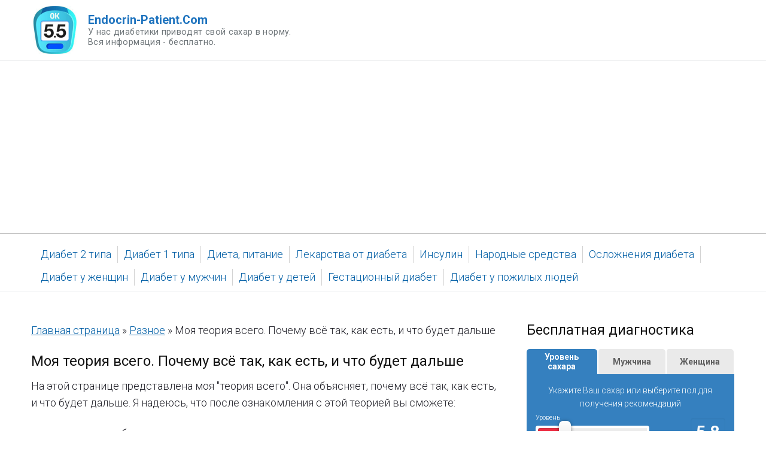

--- FILE ---
content_type: text/html; charset=UTF-8
request_url: https://endocrin-patient.com/teoria-wsego/
body_size: 23982
content:
<!DOCTYPE html>
<html lang="ru-RU" class="no-js">

<head itemscope="itemscope" itemtype="http://schema.org/WebSite">
<meta charset="UTF-8" />
<script>(function(html){html.className = html.className.replace(/\bno-js\b/,'js')})(document.documentElement);</script>
<meta name='robots' content='index, follow, max-image-preview:large, max-snippet:-1, max-video-preview:-1' />
	<style>img:is([sizes="auto" i], [sizes^="auto," i]) { contain-intrinsic-size: 3000px 1500px }</style>
	<meta name="viewport" content="width=device-width, initial-scale=1" />
<meta name="generator" content="Themelia 9.9.9" />

	<!-- This site is optimized with the Yoast SEO plugin v26.4 - https://yoast.com/wordpress/plugins/seo/ -->
	<title>Моя теория всего</title>
	<meta name="description" content="Здесь представлена моя &quot;теория всего&quot;. Она объясняет, почему всё так и что будет дальше. Цель: дать вам возможность принимать разумные решения." />
	<link rel="canonical" href="https://endocrin-patient.com/teoria-wsego/" />
	<script type="application/ld+json" class="yoast-schema-graph">{"@context":"https://schema.org","@graph":[{"@type":"Article","@id":"https://endocrin-patient.com/teoria-wsego/#article","isPartOf":{"@id":"https://endocrin-patient.com/teoria-wsego/"},"author":{"name":"Сергей Кущенко","@id":"https://endocrin-patient.com/#/schema/person/bbe45fa5f566bf8ac96ebaf769e0721e"},"headline":"Моя теория всего. Почему всё так, как есть, и что будет дальше","dateModified":"2024-05-16T07:42:51+00:00","mainEntityOfPage":{"@id":"https://endocrin-patient.com/teoria-wsego/"},"wordCount":2740,"commentCount":2,"publisher":{"@id":"https://endocrin-patient.com/#/schema/person/bbe45fa5f566bf8ac96ebaf769e0721e"},"image":{"@id":"https://endocrin-patient.com/teoria-wsego/#primaryimage"},"thumbnailUrl":"https://endocrin-patient.com/wp-content/uploads/2024/05/437665877_7727127157368549_4418879734689275783_n-234x300.jpg","articleSection":["Разное"],"inLanguage":"ru-RU","potentialAction":[{"@type":"CommentAction","name":"Comment","target":["https://endocrin-patient.com/teoria-wsego/#respond"]}]},{"@type":"WebPage","@id":"https://endocrin-patient.com/teoria-wsego/","url":"https://endocrin-patient.com/teoria-wsego/","name":"Моя теория всего","isPartOf":{"@id":"https://endocrin-patient.com/#website"},"primaryImageOfPage":{"@id":"https://endocrin-patient.com/teoria-wsego/#primaryimage"},"image":{"@id":"https://endocrin-patient.com/teoria-wsego/#primaryimage"},"thumbnailUrl":"https://endocrin-patient.com/wp-content/uploads/2024/05/437665877_7727127157368549_4418879734689275783_n-234x300.jpg","dateModified":"2024-05-16T07:42:51+00:00","description":"Здесь представлена моя \"теория всего\". Она объясняет, почему всё так и что будет дальше. Цель: дать вам возможность принимать разумные решения.","breadcrumb":{"@id":"https://endocrin-patient.com/teoria-wsego/#breadcrumb"},"inLanguage":"ru-RU","potentialAction":[{"@type":"ReadAction","target":["https://endocrin-patient.com/teoria-wsego/"]}]},{"@type":"ImageObject","inLanguage":"ru-RU","@id":"https://endocrin-patient.com/teoria-wsego/#primaryimage","url":"https://endocrin-patient.com/wp-content/uploads/2024/05/437665877_7727127157368549_4418879734689275783_n.jpg","contentUrl":"https://endocrin-patient.com/wp-content/uploads/2024/05/437665877_7727127157368549_4418879734689275783_n.jpg","width":480,"height":615},{"@type":"BreadcrumbList","@id":"https://endocrin-patient.com/teoria-wsego/#breadcrumb","itemListElement":[{"@type":"ListItem","position":1,"name":"Главная страница","item":"https://endocrin-patient.com/"},{"@type":"ListItem","position":2,"name":"Разное","item":"https://endocrin-patient.com/topics/raznoe/"},{"@type":"ListItem","position":3,"name":"Моя теория всего. Почему всё так, как есть, и что будет дальше"}]},{"@type":"WebSite","@id":"https://endocrin-patient.com/#website","url":"https://endocrin-patient.com/","name":"Endocrin-Patient.Com","description":"У нас диабетики приводят свой сахар в норму.&lt;br/&gt;Вся информация - бесплатно.","publisher":{"@id":"https://endocrin-patient.com/#/schema/person/bbe45fa5f566bf8ac96ebaf769e0721e"},"potentialAction":[{"@type":"SearchAction","target":{"@type":"EntryPoint","urlTemplate":"https://endocrin-patient.com/?s={search_term_string}"},"query-input":{"@type":"PropertyValueSpecification","valueRequired":true,"valueName":"search_term_string"}}],"inLanguage":"ru-RU"},{"@type":["Person","Organization"],"@id":"https://endocrin-patient.com/#/schema/person/bbe45fa5f566bf8ac96ebaf769e0721e","name":"Сергей Кущенко","image":{"@type":"ImageObject","inLanguage":"ru-RU","@id":"https://endocrin-patient.com/#/schema/person/image/","url":"https://endocrin-patient.com/wp-content/uploads/2022/02/me.jpg","contentUrl":"https://endocrin-patient.com/wp-content/uploads/2022/02/me.jpg","width":218,"height":227,"caption":"Сергей Кущенко"},"logo":{"@id":"https://endocrin-patient.com/#/schema/person/image/"},"sameAs":["http://endoncrin-patiet.com","EndocrinMaster"]}]}</script>
	<!-- / Yoast SEO plugin. -->


<link rel="amphtml" href="https://endocrin-patient.com/teoria-wsego/amp/" /><meta name="generator" content="AMP for WP 1.1.8"/><link rel='dns-prefetch' href='//fonts.googleapis.com' />
<link rel='stylesheet' id='themelia-ionicons-css' href='https://endocrin-patient.com/wp-content/themes/themelia/css/ionicons.min.css' type='text/css' media='all' />
<link rel='stylesheet' id='themelia-unsemantic-css' href='https://endocrin-patient.com/wp-content/themes/themelia/css/unsemantic.min.css' type='text/css' media='all' />
<link rel='stylesheet' id='themelia-style-css' href='https://endocrin-patient.com/wp-content/themes/themelia/style.min.css?ver=0cf1afcc3d4fe8f787d1c5ffff96e2ac' type='text/css' media='all' />
<style id='themelia-style-inline-css' type='text/css'>
.site-header{background-color:#fff;}.site-header:after{background-color:rgba(39,55,64,0.14);}.site-title{font-family:Roboto, Helvetica, Arial, sans-serif;font-weight:700;font-style:normal;font-size:1.1em;line-height:1.2;letter-spacing:0;text-transform:none;}.site-title-wrap .site-title, .site-title-wrap:visited .site-title{color:#1e73be;}.site-title-wrap:hover .site-title{color:#22222A;}.site-title-wrap:active .site-title{color:#22222A;}.site-description{color:#6f767a;font-family:Roboto, Helvetica, Arial, sans-serif;font-weight:400;font-style:normal;font-size:0.789em;line-height:1.2;letter-spacing:0.025em;text-transform:none;}.sm-simple a{font-weight:500;font-style:normal;font-size:16px;line-height:1.4;letter-spacing:0;text-transform:none;}.sm-simple a, .sm-simple a:visited{color:rgba(34, 34, 42, 1);}.sm-simple a:hover, .sm-simple > li > a.highlighted{color:#000;}.sm-simple a:active, .sm-simple > li > a.highlighted:active{color:#000;}.hamburger-inner, .hamburger-inner:before, .hamburger-inner:after{background-color:rgba(34, 34, 42, 1);}.sm-simple > li > a:hover:before,.sm-simple > li > a.highlighted:before{background:#B10E1E;}.sm-simple > li.current-menu-item > a:before,.sm-simple > li.current_page_item > a:before,.sm-simple > li.current_page_parent > a:before,.sm-simple > li.current-page-ancestor > a:before{background:#BA321D;}.sm-simple .sub-menu a, .sm-simple .sub-menu a:visited{color:#121212;}.sm-simple .sub-menu a:hover, .sm-simple .sub-menu li a.highlighted{color:#b10e1e;}.sm-simple .sub-menu a:active, .sm-simple .sub-menu li a.highlighted:active{color:#b10e1e;}.sm-simple .sub-menu li a{background-color:#fff;}.sm-simple .sub-menu li a:hover, .sm-simple .sub-menu li a.highlighted{background-color:#fff;}.sm-simple .sub-menu li a:active{background-color:#fff;}.sm-simple .sub-menu{border-color:rgba(39, 55, 64, 0.09);}.sm-simple .sub-menu li{border-color:rgba(39, 55, 64, 0.09);}.sm-simple .sub-menu ul{border-top-color:rgba(39, 55, 64, 0.09);}body{font-family:Roboto, Helvetica, Arial, sans-serif;font-weight:400;font-style:normal;line-height:1.6;letter-spacing:0;color:#22222A;}a{color:#005ea5;}a:visited{color:#005ea5;}a:hover{color:#2e3191;}a:active{color:#2e3191;}h1, h2, h3, h4, h5, h6{font-family:Roboto, Helvetica, Arial, sans-serif;font-weight:400;font-style:normal;line-height:1.2;}.entry-title a{color:#121212;letter-spacing:0;text-transform:none;}.entry-title a:visited{color:#121212;}.entry-title a:hover{color:#333;}.entry-title a:active{color:#444;}.singular .entry-title{letter-spacing:0;text-transform:none;color:#121212;}.singular-page .entry-title{letter-spacing:0;text-transform:none;color:#121212;}.sidebar-primary .widget-title{letter-spacing:0;text-transform:none;color:#121212;}.entry-content h1{letter-spacing:0;text-transform:none;color:#121212;}.entry-content h2{letter-spacing:0;text-transform:none;color:#121212;}.entry-content h3{letter-spacing:0;text-transform:none;color:#121212;}.entry-content h4{letter-spacing:0;text-transform:none;color:#121212;}.entry-content h5{letter-spacing:0;text-transform:none;color:#121212;}.entry-content h6{letter-spacing:0;text-transform:none;color:#121212;}breadcrumb-trail, .secondary-text, .wp-caption-text{color:#6d7377;}.breadcrumb-trail a, .breadcrumb-trail a:visited, .entry-more-link, .entry-more-link:visited, .more-link, .more-link:visited, .social-navigation a, .social-navigation a:visited{color:#141414;}.breadcrumb-trail a:hover, .entry-more-link:hover, .more-link:hover, .social-navigation a:hover{color:rgba(0,0,0,0.7);}.breadcrumb-trail a:active, .entry-more-link:active, .more-link:active, .social-navigation a:active{color:rgba(0,0,0,0.7);}.archive .post, .blog .post, .search .entry{border-bottom-color:rgba(39, 55, 64, 0.1);}hr{border-bottom-color:rgba(39, 55, 64, 0.1);}.author-info{border-top-color:rgba(39, 55, 64, 0.45);}h4.comments-number{border-top-color:rgba(39, 55, 64, 0.45);}.post-navigation .nav-links{border-top-color:rgba(39, 55, 64, 0.45);}.main .sidebar li{border-bottom-color:rgba(39, 55, 64, 0.1);}.sidebar-subsidiary{border-top-color:rgba(39, 55, 64, 0.1);}.sidebar-footer{border-top-color:rgba(39, 55, 64, 0.1);}.site-footer{border-top-color:rgba(39, 55, 64, 0.1);}
body { font-size: 1em;} @media (min-width: 600px) and (max-width: 1199px) { body {font-size: 1.063em}}  @media (min-width: 1200px) and (max-width: 1799px) { body {font-size: 1.125em}}  @media (min-width: 1800px) { body {font-size: 1.188em}} h1{font-size:1.602em}h2{font-size:1.424em}.big,.lead,blockquote,h3{font-size:1.266em}h4{font-size:1.125em}h5,h6{font-size:1em}blockquote cite,small,.small,sup{font-size:.889em}.smaller{font-size:.79em} @media (min-width: 600px)  and (max-width: 1199px) { h1{font-size:2.074em}h2{font-size:1.728em}h3{font-size:1.44em}.big,.lead,blockquote,h4{font-size:1.2em}h5,h6{font-size:1em}blockquote cite,small,.small,sup{font-size:.833em}.smaller{font-size:.75em} }  @media (min-width: 1200px) and (max-width: 1799px) { h1{font-size:2.441em}h2{font-size:1.953em}h3{font-size:1.563em}.big,.lead,blockquote,h4{font-size:1.25em}h5,h6{font-size:1em}blockquote cite,small,.small,sup{font-size:.889em}.smaller{font-size:.75em} }  @media (min-width: 1800px) { h1{font-size:3.157em}h2{font-size:2.369em}h3{font-size:1.777em}.big,.lead,blockquote,h4{font-size:1.333em}h5,h6{font-size:1em}blockquote cite,small,.small,sup{font-size:.889em}.smaller{font-size:.75em} } .grid-container {max-width: 1340pxpx}
</style>
<link rel='stylesheet' id='wp-block-library-css' href='https://endocrin-patient.com/wp-includes/css/dist/block-library/style.min.css?ver=0cf1afcc3d4fe8f787d1c5ffff96e2ac' type='text/css' media='all' />
<style id='classic-theme-styles-inline-css' type='text/css'>
/*! This file is auto-generated */
.wp-block-button__link{color:#fff;background-color:#32373c;border-radius:9999px;box-shadow:none;text-decoration:none;padding:calc(.667em + 2px) calc(1.333em + 2px);font-size:1.125em}.wp-block-file__button{background:#32373c;color:#fff;text-decoration:none}
</style>
<style id='global-styles-inline-css' type='text/css'>
:root{--wp--preset--aspect-ratio--square: 1;--wp--preset--aspect-ratio--4-3: 4/3;--wp--preset--aspect-ratio--3-4: 3/4;--wp--preset--aspect-ratio--3-2: 3/2;--wp--preset--aspect-ratio--2-3: 2/3;--wp--preset--aspect-ratio--16-9: 16/9;--wp--preset--aspect-ratio--9-16: 9/16;--wp--preset--color--black: #000000;--wp--preset--color--cyan-bluish-gray: #abb8c3;--wp--preset--color--white: #ffffff;--wp--preset--color--pale-pink: #f78da7;--wp--preset--color--vivid-red: #cf2e2e;--wp--preset--color--luminous-vivid-orange: #ff6900;--wp--preset--color--luminous-vivid-amber: #fcb900;--wp--preset--color--light-green-cyan: #7bdcb5;--wp--preset--color--vivid-green-cyan: #00d084;--wp--preset--color--pale-cyan-blue: #8ed1fc;--wp--preset--color--vivid-cyan-blue: #0693e3;--wp--preset--color--vivid-purple: #9b51e0;--wp--preset--gradient--vivid-cyan-blue-to-vivid-purple: linear-gradient(135deg,rgba(6,147,227,1) 0%,rgb(155,81,224) 100%);--wp--preset--gradient--light-green-cyan-to-vivid-green-cyan: linear-gradient(135deg,rgb(122,220,180) 0%,rgb(0,208,130) 100%);--wp--preset--gradient--luminous-vivid-amber-to-luminous-vivid-orange: linear-gradient(135deg,rgba(252,185,0,1) 0%,rgba(255,105,0,1) 100%);--wp--preset--gradient--luminous-vivid-orange-to-vivid-red: linear-gradient(135deg,rgba(255,105,0,1) 0%,rgb(207,46,46) 100%);--wp--preset--gradient--very-light-gray-to-cyan-bluish-gray: linear-gradient(135deg,rgb(238,238,238) 0%,rgb(169,184,195) 100%);--wp--preset--gradient--cool-to-warm-spectrum: linear-gradient(135deg,rgb(74,234,220) 0%,rgb(151,120,209) 20%,rgb(207,42,186) 40%,rgb(238,44,130) 60%,rgb(251,105,98) 80%,rgb(254,248,76) 100%);--wp--preset--gradient--blush-light-purple: linear-gradient(135deg,rgb(255,206,236) 0%,rgb(152,150,240) 100%);--wp--preset--gradient--blush-bordeaux: linear-gradient(135deg,rgb(254,205,165) 0%,rgb(254,45,45) 50%,rgb(107,0,62) 100%);--wp--preset--gradient--luminous-dusk: linear-gradient(135deg,rgb(255,203,112) 0%,rgb(199,81,192) 50%,rgb(65,88,208) 100%);--wp--preset--gradient--pale-ocean: linear-gradient(135deg,rgb(255,245,203) 0%,rgb(182,227,212) 50%,rgb(51,167,181) 100%);--wp--preset--gradient--electric-grass: linear-gradient(135deg,rgb(202,248,128) 0%,rgb(113,206,126) 100%);--wp--preset--gradient--midnight: linear-gradient(135deg,rgb(2,3,129) 0%,rgb(40,116,252) 100%);--wp--preset--font-size--small: 13px;--wp--preset--font-size--medium: 20px;--wp--preset--font-size--large: 36px;--wp--preset--font-size--x-large: 42px;--wp--preset--spacing--20: 0.44rem;--wp--preset--spacing--30: 0.67rem;--wp--preset--spacing--40: 1rem;--wp--preset--spacing--50: 1.5rem;--wp--preset--spacing--60: 2.25rem;--wp--preset--spacing--70: 3.38rem;--wp--preset--spacing--80: 5.06rem;--wp--preset--shadow--natural: 6px 6px 9px rgba(0, 0, 0, 0.2);--wp--preset--shadow--deep: 12px 12px 50px rgba(0, 0, 0, 0.4);--wp--preset--shadow--sharp: 6px 6px 0px rgba(0, 0, 0, 0.2);--wp--preset--shadow--outlined: 6px 6px 0px -3px rgba(255, 255, 255, 1), 6px 6px rgba(0, 0, 0, 1);--wp--preset--shadow--crisp: 6px 6px 0px rgba(0, 0, 0, 1);}:where(.is-layout-flex){gap: 0.5em;}:where(.is-layout-grid){gap: 0.5em;}body .is-layout-flex{display: flex;}.is-layout-flex{flex-wrap: wrap;align-items: center;}.is-layout-flex > :is(*, div){margin: 0;}body .is-layout-grid{display: grid;}.is-layout-grid > :is(*, div){margin: 0;}:where(.wp-block-columns.is-layout-flex){gap: 2em;}:where(.wp-block-columns.is-layout-grid){gap: 2em;}:where(.wp-block-post-template.is-layout-flex){gap: 1.25em;}:where(.wp-block-post-template.is-layout-grid){gap: 1.25em;}.has-black-color{color: var(--wp--preset--color--black) !important;}.has-cyan-bluish-gray-color{color: var(--wp--preset--color--cyan-bluish-gray) !important;}.has-white-color{color: var(--wp--preset--color--white) !important;}.has-pale-pink-color{color: var(--wp--preset--color--pale-pink) !important;}.has-vivid-red-color{color: var(--wp--preset--color--vivid-red) !important;}.has-luminous-vivid-orange-color{color: var(--wp--preset--color--luminous-vivid-orange) !important;}.has-luminous-vivid-amber-color{color: var(--wp--preset--color--luminous-vivid-amber) !important;}.has-light-green-cyan-color{color: var(--wp--preset--color--light-green-cyan) !important;}.has-vivid-green-cyan-color{color: var(--wp--preset--color--vivid-green-cyan) !important;}.has-pale-cyan-blue-color{color: var(--wp--preset--color--pale-cyan-blue) !important;}.has-vivid-cyan-blue-color{color: var(--wp--preset--color--vivid-cyan-blue) !important;}.has-vivid-purple-color{color: var(--wp--preset--color--vivid-purple) !important;}.has-black-background-color{background-color: var(--wp--preset--color--black) !important;}.has-cyan-bluish-gray-background-color{background-color: var(--wp--preset--color--cyan-bluish-gray) !important;}.has-white-background-color{background-color: var(--wp--preset--color--white) !important;}.has-pale-pink-background-color{background-color: var(--wp--preset--color--pale-pink) !important;}.has-vivid-red-background-color{background-color: var(--wp--preset--color--vivid-red) !important;}.has-luminous-vivid-orange-background-color{background-color: var(--wp--preset--color--luminous-vivid-orange) !important;}.has-luminous-vivid-amber-background-color{background-color: var(--wp--preset--color--luminous-vivid-amber) !important;}.has-light-green-cyan-background-color{background-color: var(--wp--preset--color--light-green-cyan) !important;}.has-vivid-green-cyan-background-color{background-color: var(--wp--preset--color--vivid-green-cyan) !important;}.has-pale-cyan-blue-background-color{background-color: var(--wp--preset--color--pale-cyan-blue) !important;}.has-vivid-cyan-blue-background-color{background-color: var(--wp--preset--color--vivid-cyan-blue) !important;}.has-vivid-purple-background-color{background-color: var(--wp--preset--color--vivid-purple) !important;}.has-black-border-color{border-color: var(--wp--preset--color--black) !important;}.has-cyan-bluish-gray-border-color{border-color: var(--wp--preset--color--cyan-bluish-gray) !important;}.has-white-border-color{border-color: var(--wp--preset--color--white) !important;}.has-pale-pink-border-color{border-color: var(--wp--preset--color--pale-pink) !important;}.has-vivid-red-border-color{border-color: var(--wp--preset--color--vivid-red) !important;}.has-luminous-vivid-orange-border-color{border-color: var(--wp--preset--color--luminous-vivid-orange) !important;}.has-luminous-vivid-amber-border-color{border-color: var(--wp--preset--color--luminous-vivid-amber) !important;}.has-light-green-cyan-border-color{border-color: var(--wp--preset--color--light-green-cyan) !important;}.has-vivid-green-cyan-border-color{border-color: var(--wp--preset--color--vivid-green-cyan) !important;}.has-pale-cyan-blue-border-color{border-color: var(--wp--preset--color--pale-cyan-blue) !important;}.has-vivid-cyan-blue-border-color{border-color: var(--wp--preset--color--vivid-cyan-blue) !important;}.has-vivid-purple-border-color{border-color: var(--wp--preset--color--vivid-purple) !important;}.has-vivid-cyan-blue-to-vivid-purple-gradient-background{background: var(--wp--preset--gradient--vivid-cyan-blue-to-vivid-purple) !important;}.has-light-green-cyan-to-vivid-green-cyan-gradient-background{background: var(--wp--preset--gradient--light-green-cyan-to-vivid-green-cyan) !important;}.has-luminous-vivid-amber-to-luminous-vivid-orange-gradient-background{background: var(--wp--preset--gradient--luminous-vivid-amber-to-luminous-vivid-orange) !important;}.has-luminous-vivid-orange-to-vivid-red-gradient-background{background: var(--wp--preset--gradient--luminous-vivid-orange-to-vivid-red) !important;}.has-very-light-gray-to-cyan-bluish-gray-gradient-background{background: var(--wp--preset--gradient--very-light-gray-to-cyan-bluish-gray) !important;}.has-cool-to-warm-spectrum-gradient-background{background: var(--wp--preset--gradient--cool-to-warm-spectrum) !important;}.has-blush-light-purple-gradient-background{background: var(--wp--preset--gradient--blush-light-purple) !important;}.has-blush-bordeaux-gradient-background{background: var(--wp--preset--gradient--blush-bordeaux) !important;}.has-luminous-dusk-gradient-background{background: var(--wp--preset--gradient--luminous-dusk) !important;}.has-pale-ocean-gradient-background{background: var(--wp--preset--gradient--pale-ocean) !important;}.has-electric-grass-gradient-background{background: var(--wp--preset--gradient--electric-grass) !important;}.has-midnight-gradient-background{background: var(--wp--preset--gradient--midnight) !important;}.has-small-font-size{font-size: var(--wp--preset--font-size--small) !important;}.has-medium-font-size{font-size: var(--wp--preset--font-size--medium) !important;}.has-large-font-size{font-size: var(--wp--preset--font-size--large) !important;}.has-x-large-font-size{font-size: var(--wp--preset--font-size--x-large) !important;}
:where(.wp-block-post-template.is-layout-flex){gap: 1.25em;}:where(.wp-block-post-template.is-layout-grid){gap: 1.25em;}
:where(.wp-block-columns.is-layout-flex){gap: 2em;}:where(.wp-block-columns.is-layout-grid){gap: 2em;}
:root :where(.wp-block-pullquote){font-size: 1.5em;line-height: 1.6;}
</style>
<link rel='stylesheet' id='kirki_google_fonts-css' href='https://fonts.googleapis.com/css?family=Roboto%3A100%2C100italic%2C300%2C300italic%2Cregular%2Citalic%2C500%2C500italic%2C700%2C700italic%2C900%2C900italic&#038;subset=latin' type='text/css' media='all' />
<script type="text/javascript" src="https://endocrin-patient.com/wp-includes/js/jquery/jquery.min.js?ver=3.7.1" id="jquery-core-js"></script>
<script type="text/javascript" src="https://endocrin-patient.com/wp-includes/js/jquery/jquery-migrate.min.js?ver=3.4.1" id="jquery-migrate-js"></script>
<!--[if lt IE 9]>
<script type="text/javascript" src="https://endocrin-patient.com/wp-content/themes/themelia/js/html5$suffix.js?ver=3.7.3" id="themelia-html5-js"></script>
<![endif]-->
<link rel="https://api.w.org/" href="https://endocrin-patient.com/wp-json/" /><link rel="alternate" title="JSON" type="application/json" href="https://endocrin-patient.com/wp-json/wp/v2/posts/5167" />
<link rel='shortlink' href='https://endocrin-patient.com/?p=5167' />
<link rel="alternate" title="oEmbed (JSON)" type="application/json+oembed" href="https://endocrin-patient.com/wp-json/oembed/1.0/embed?url=https%3A%2F%2Fendocrin-patient.com%2Fteoria-wsego%2F" />
<link rel="alternate" title="oEmbed (XML)" type="text/xml+oembed" href="https://endocrin-patient.com/wp-json/oembed/1.0/embed?url=https%3A%2F%2Fendocrin-patient.com%2Fteoria-wsego%2F&#038;format=xml" />
<!-- Yandex.Metrika counter by Yandex Metrica Plugin -->
<script type="text/javascript" >
    (function(m,e,t,r,i,k,a){m[i]=m[i]||function(){(m[i].a=m[i].a||[]).push(arguments)};
        m[i].l=1*new Date();k=e.createElement(t),a=e.getElementsByTagName(t)[0],k.async=1,k.src=r,a.parentNode.insertBefore(k,a)})
    (window, document, "script", "https://mc.yandex.ru/metrika/tag.js", "ym");

    ym(92998763, "init", {
        id:92998763,
        clickmap:true,
        trackLinks:false,
        accurateTrackBounce:false,
        webvisor:true,
	        });
</script>
<noscript><div><img src="https://mc.yandex.ru/watch/92998763" style="position:absolute; left:-9999px;" alt="" /></div></noscript>
<!-- /Yandex.Metrika counter -->
<style type="text/css" id="custom-background-css">body.custom-background { background: #ffffff; }</style>
		<style type="text/css" id="wp-custom-css">
			/*
Здесь можно добавить ваши CSS-стили.

Нажмите на значок помощи выше, чтобы узнать больше.
*/

.entry-byline .entry-published {
    display: none;
}

.entry-byline .post-by,
.entry-byline .entry-author {
display: none;
}

table tr td {
    border-bottom: 1px dashed grey;
}

table  tr:nth-child(2n) {
    background: #F7FCFF;
} 

body {
	font-weight: 300;
}

th {
    padding: 4px;
    background-color: #0072aa;
    color: #ffffff;
    font-weight: bold;
    line-height: 1.5em;
    text-align: center;
}

.tabliza-header {
	background:url("https://endocrin-patient.com/wp-content/uploads/2017/07/info-icon.png") no-repeat 0px 50%;
	line-height: 2em;
	padding-left: 30px;
	margin: 0.5em;
}

.ramkaLeft550 {
	width: 80%;
	max-width: 550px;
	margin-top: 2em;
	margin-bottom: 2em;
	margin-left: 8px;
	margin-right: auto;
	padding: 1em;
	box-shadow:  0 5px 10px hsla(0,100%,50%,.5),
		-5px 5px 10px hsla(60,100%,50%,.7),
		5px -5px 10px hsla(120,100%,50%,.5),
		5px 0 10px hsla(240,100%,50%,.5);
}

.ramkaLeft550 ul li {
	margin-bottom: 5px;
}

.d1top{
	font-weight:bold; 
	padding: 0 15px; 
	background-color:#458fda; 
	font-size:1.2em; 
	color:#fff; 
	line-height:1.5;
	margin-bottom: 0.5em;
}

.ramka3 {
	width: 90%;
	max-width: 900px;
	margin: 2em auto;
	padding: 1em;
	-webkit-box-shadow: 0px 0px 10px 1px orange;
	-moz-box-shadow: 0px 0px 10px 1px orange;
	box-shadow: 0px 0px 10px 1px orange;
}

figure {
	margin-bottom: 0.5rem;
}

h2 {
	margin-top: 0.414em;
}

.widget-title {
	font-size: 1.44em;
}

h3 #reply-title {
    margin-top: 1em;
    margin-bottom: 1em;
    font-size: 1.44em;
	letter-spacing: 0;
    text-transform: none;
    color: #121212;
}


#content h3 {
    float: none;
    font-weight: bold;
    padding: 0 15px;
    background-color: #458fda;
    font-size: 1.2em;
    color: #fff;
    line-height: 1.5;
    margin-bottom: 0.5em;
}

#content ol li {
	margin-bottom: 1em;
}

:focus::-webkit-input-placeholder { color:transparent; }
:focus::-moz-placeholder { color:transparent; }
:focus::placeholder { color:transparent; }

.comment-content blockquote {
    background: #fafafa;
    border-left: 4px solid #d6d6d6;
    border-right: 4px solid #d6d6d6;
    border-radius: 14px;
    margin-bottom: 24px;
    padding: 24px;
    font-style: italic;
    font-weight: normal;
    font-size: 100%;
	position: unset;
	border-top: none;
    margin-top: unset;
}

.comment-content blockquote p {
	margin: 0;
}

.gallery {
	margin: 0;
}

h1 {
		font-size: 1.5em;
}

.entry-meta .entry-date.published {
display: none;
}

blockquote
{
font-weight: normal;	
}
}		</style>
		<meta name="yandex-verification" content="1544f02600fd0b03" />  
<script src="https://ajax.googleapis.com/ajax/libs/jquery/1.7.0/jquery.min.js"></script>
<script src="https://endocrin-patient.com/wp-content/themes/themelia/js/nouislider.min.js"></script>
<script src="https://endocrin-patient.com/wp-content/themes/themelia/js/wNumb.js"></script>
<script src="https://endocrin-patient.com/wp-content/themes/themelia/js/diabetrangeslider.js"></script>

<script type="text/javascript">
//<![CDATA[
function addLinkToSource1() {
    var body_element = document.getElementsByTagName('body')[0];
    var selection = window.getSelection();

    // Вы можете изменить текст в этой строчке
    var pagelink = "<p>Источник: <a href='"+document.location.href+"'>"+document.location.href+"</a></p>";
    var copytext = selection + pagelink;
    var newdiv = document.createElement('div');
    newdiv.style.position = 'absolute';
    newdiv.style.left = '-99999px';
    body_element.appendChild(newdiv);
    newdiv.innerHTML = copytext;
    selection.selectAllChildren(newdiv);
    window.setTimeout( function() {
        body_element.removeChild(newdiv);
    }, 0);
}
document.oncopy = addLinkToSource1;

//]]>
</script>

<script async src="//pagead2.googlesyndication.com/pagead/js/adsbygoogle.js"></script>
<script>
     (adsbygoogle = window.adsbygoogle || []).push({
          google_ad_client: "ca-pub-3837107259573119",
          enable_page_level_ads: true
     });
</script>
</head>

<body class="wordpress ltr ru ru-ru parent-theme y2026 m01 d21 h20 wednesday logged-out custom-background wp-custom-logo singular singular-post singular-post-5167 post-format-standard layout-2c-l header-inline custom-logo header-inline-title-menu title-is-visible description-is-visible" dir="ltr" itemscope="itemscope" itemtype="http://schema.org/Blog">

	<div id="container" class="container">

		<a href="#content" class="skip-link screen-reader-text focusable">Перейти к материалу</a><!-- .skip-link -->

		<header id="header" class="site-header" role="banner" itemscope="itemscope" itemtype="http://schema.org/WPHeader">
			<div id="branding" class="site-branding grid-container">
				<div id="access" class="site-access grid-100">
					<div id="access-inner" class="access-inner relative">
                        
                        
									<!-- Site title and logo -->
		<a href="https://endocrin-patient.com/" class="site-title-wrap clearfix"><div class="logo-wrap flex-center"><img class="logo-image branding-item" src="https://endocrin-patient.com/wp-content/uploads/2020/09/cropped-2b23b2e9-81f3-49ad-b77d-ed914339d6e1.jpg" alt="Endocrin-Patient.Com" /></div>
		<div class="branding-item-wrap flex-center">
			<div class="titles-wrap branding-item">
				<p id="site-title" class="site-title" itemprop="headline">Endocrin-Patient.Com</p>				<p id="site-description" class="site-description" itemprop="description">У нас диабетики приводят свой сахар в норму.<br/>Вся информация - бесплатно.</p>			</div>
		</div>
	</a>
	
						
					</div><!-- .access-inner -->
				</div><!-- #access -->
			</div><!-- #branding -->
		</header><!-- #header -->
		<nav id="nav" class="nav-main">
      <div class="grid-container">
		  <ul id="menu-main" class="menu-main"><li id="menu-item-4595" class="menu-item menu-item-type-taxonomy menu-item-object-category menu-item-4595"><a href="https://endocrin-patient.com/topics/diabet-2-tipa/">Диабет 2 типа</a></li>
<li id="menu-item-3023" class="problem-diabet-1-tipa menu-item menu-item-type-taxonomy menu-item-object-category menu-item-3023"><a href="https://endocrin-patient.com/topics/diabet-1-tip/">Диабет 1 типа</a></li>
<li id="menu-item-4593" class="menu-item menu-item-type-taxonomy menu-item-object-category menu-item-4593"><a href="https://endocrin-patient.com/topics/dieta-diabet/">Диета, питание</a></li>
<li id="menu-item-4594" class="menu-item menu-item-type-taxonomy menu-item-object-category menu-item-4594"><a href="https://endocrin-patient.com/topics/lekarstva-diabet/">Лекарства от диабета</a></li>
<li id="menu-item-4592" class="menu-item menu-item-type-taxonomy menu-item-object-category menu-item-4592"><a href="https://endocrin-patient.com/topics/insulin/">Инсулин</a></li>
<li id="menu-item-4381" class="menu-item menu-item-type-post_type menu-item-object-post menu-item-4381"><a href="https://endocrin-patient.com/narodnye-sredstva-diabet-2-tipa/">Народные средства</a></li>
<li id="menu-item-3028" class="rubrika-oslozhneniya menu-item menu-item-type-taxonomy menu-item-object-category menu-item-3028"><a href="https://endocrin-patient.com/topics/oslozhneniya-diabet/">Осложнения диабета</a></li>
<li id="menu-item-4460" class="menu-item menu-item-type-post_type menu-item-object-post menu-item-4460"><a href="https://endocrin-patient.com/diabet-zhenshin/">Диабет у женщин</a></li>
<li id="menu-item-4461" class="menu-item menu-item-type-post_type menu-item-object-post menu-item-4461"><a href="https://endocrin-patient.com/diabet-muzhchin/">Диабет у мужчин</a></li>
<li id="menu-item-4459" class="menu-item menu-item-type-post_type menu-item-object-post menu-item-4459"><a href="https://endocrin-patient.com/diabet-detey/">Диабет у детей</a></li>
<li id="menu-item-3031" class="problem-gestacionny-diabet menu-item menu-item-type-post_type menu-item-object-post menu-item-3031"><a href="https://endocrin-patient.com/gestacionny-diabet/">Гестационный диабет</a></li>
<li id="menu-item-4462" class="menu-item menu-item-type-post_type menu-item-object-post menu-item-4462"><a href="https://endocrin-patient.com/diabet-pozhilych-ludej/">Диабет у пожилых людей</a></li>
</ul>      </div>
		</nav>

<div id="main" class="main">
    <div class="grid-container">

        <div class="horizontal-sidebar-top" id="nav_menu-5"><h2><span>Диабет 2 типа</span></h2><div class="menu-%d0%b2%d1%8b%d0%bf%d0%b0%d0%b4%d0%b0%d1%8e%d1%89%d0%b8%d0%b9-%d1%81%d0%bf%d0%b8%d1%81%d0%be%d0%ba-%d0%b4%d0%bb%d1%8f-%d0%bc%d0%be%d0%b1%d0%b8%d0%bb-container"><ul id="menu-%d0%b2%d1%8b%d0%bf%d0%b0%d0%b4%d0%b0%d1%8e%d1%89%d0%b8%d0%b9-%d1%81%d0%bf%d0%b8%d1%81%d0%be%d0%ba-%d0%b4%d0%bb%d1%8f-%d0%bc%d0%be%d0%b1%d0%b8%d0%bb" class="menu"><li class="menu-item menu-item-type-taxonomy menu-item-object-category menu-item-4595"><a href="https://endocrin-patient.com/topics/diabet-2-tipa/">Диабет 2 типа</a></li>
<li class="problem-diabet-1-tipa menu-item menu-item-type-taxonomy menu-item-object-category menu-item-3023"><a href="https://endocrin-patient.com/topics/diabet-1-tip/">Диабет 1 типа</a></li>
<li class="menu-item menu-item-type-taxonomy menu-item-object-category menu-item-4593"><a href="https://endocrin-patient.com/topics/dieta-diabet/">Диета, питание</a></li>
<li class="menu-item menu-item-type-taxonomy menu-item-object-category menu-item-4594"><a href="https://endocrin-patient.com/topics/lekarstva-diabet/">Лекарства от диабета</a></li>
<li class="menu-item menu-item-type-taxonomy menu-item-object-category menu-item-4592"><a href="https://endocrin-patient.com/topics/insulin/">Инсулин</a></li>
<li class="menu-item menu-item-type-post_type menu-item-object-post menu-item-4381"><a href="https://endocrin-patient.com/narodnye-sredstva-diabet-2-tipa/">Народные средства</a></li>
<li class="rubrika-oslozhneniya menu-item menu-item-type-taxonomy menu-item-object-category menu-item-3028"><a href="https://endocrin-patient.com/topics/oslozhneniya-diabet/">Осложнения диабета</a></li>
<li class="menu-item menu-item-type-post_type menu-item-object-post menu-item-4460"><a href="https://endocrin-patient.com/diabet-zhenshin/">Диабет у женщин</a></li>
<li class="menu-item menu-item-type-post_type menu-item-object-post menu-item-4461"><a href="https://endocrin-patient.com/diabet-muzhchin/">Диабет у мужчин</a></li>
<li class="menu-item menu-item-type-post_type menu-item-object-post menu-item-4459"><a href="https://endocrin-patient.com/diabet-detey/">Диабет у детей</a></li>
<li class="problem-gestacionny-diabet menu-item menu-item-type-post_type menu-item-object-post menu-item-3031"><a href="https://endocrin-patient.com/gestacionny-diabet/">Гестационный диабет</a></li>
<li class="menu-item menu-item-type-post_type menu-item-object-post menu-item-4462"><a href="https://endocrin-patient.com/diabet-pozhilych-ludej/">Диабет у пожилых людей</a></li>
</ul></div></div>
        <div class="grid-100 grid-parent main-inner">
            
            
            <main id="content" class="content grid-70 tablet-grid-66" role="main">

                
                
                    
                        
                        <article id="post-5167" class="entry author-endocrinmaster post-5167 post type-post status-publish format-standard category-raznoe" itemscope="itemscope" itemtype="http://schema.org/BlogPosting" itemprop="blogPost">

	
<p id="breadcrumbs"><span><span><a href="https://endocrin-patient.com/">Главная страница</a></span> » <span><a href="https://endocrin-patient.com/topics/raznoe/">Разное</a></span> » <span class="breadcrumb_last" aria-current="page">Моя теория всего. Почему всё так, как есть, и что будет дальше</span></span></p>
		<header class="entry-header">

			<div class="entry-byline small">
				
					<!--			<a href="https://endocrin-patient.com/teoria-wsego/#comments" class="comments-link multiple-comments cl-text cl-zero-hide" itemprop="discussionURL"><i class="icon ion-ios-chatboxes-outline comments-sep"></i><span class="comments-number">2</span><span class="comments-text"> comments</span><span class="screen-reader-text"> on "Моя теория всего. Почему всё так, как есть, и что будет дальше"</span></a> -->
							<h1 class="entry-title" itemprop="headline">Моя теория всего. Почему всё так, как есть, и что будет дальше</h1>

			
		</header><!-- .entry-header -->

		<div class="entry-content" itemprop="articleBody">
			<p>На этой странице представлена моя "теория всего". Она объясняет, почему всё так, как есть, и что будет дальше. Я надеюсь, что после ознакомления с этой теорией вы сможете:</p>
<ul>
<li>принимать более разумные решения;</li>
<li>получить материальную выгоду;</li>
<li>спасти свою шкуру, а также близких.</li>
</ul>
<h2>Краткое содержание</h2>
<p>Большинство людей ищет каких-то злодеев, виновных во всех общественных бедах. Якобы нужно только устранить этих негодяев - и тогда сразу все наладится. Список наиболее популярных виновников всех мировых несчастий часто меняется. Это могут быть индивидуумы и группы. Мировая еврейская закулиса в этом смысле не теряет популярность уже несколько веков. К ней примыкают масоны и рептилоиды.</p>
<p><img fetchpriority="high" decoding="async" class="alignnone size-medium wp-image-5169" src="https://endocrin-patient.com/wp-content/uploads/2024/05/437665877_7727127157368549_4418879734689275783_n-234x300.jpg" alt="" width="234" height="300" srcset="https://endocrin-patient.com/wp-content/uploads/2024/05/437665877_7727127157368549_4418879734689275783_n-234x300.jpg 234w, https://endocrin-patient.com/wp-content/uploads/2024/05/437665877_7727127157368549_4418879734689275783_n.jpg 480w" sizes="(max-width: 234px) 100vw, 234px" /></p>
<p>Я показываю, что умственная и моральная деградация народных масс в "развитых" странах имеет естественные причины. У людей есть мощные, почти непреодолимые стимулы, чтобы тупеть и вырождаться. Нет никаких виновных, которых было бы достаточно устранить, чтобы эта ситуация изменилась.</p>
<p>Есть разные группы товарищей, которые пользуются сложившейся ситуацией в своих преступных целях. В том числе:</p>
<ul>
<li>организованные леваки, которых называют "давосский обком" или "вашингтонский обком";</li>
<li>путинский режим в РФ;</li>
<li>китайский режим.</li>
</ul>
<p>Однако не они создали эту ситуацию. Если бы у народных масс не было мощных  стимулов деградировать, то группы богатых и влиятельных товарищей не смогли бы своими силами довести население "развитых" стран до того вырождения, которое есть сейчас.</p>
<p>Объяснив, "кто виноват", я в конце предлагаю несколько советов насчет "что делать".</p>
<h2>Почему народные массы такие тупые</h2>
<p>Если вкратце, то переход на конвейерное производство в конце XVII века создал мощные, почти непреодолимые стимулы для людей, чтобы тупеть и оставаться тупыми, а также смирными, покорными, с рабским менталитетом. Дебилы, которым нравится монотонная работа на конвейере, начали процветать и размножаться. А шибко умные, буйные и независимые часто погибали от насилия и голода, не оставляя потомства. Кроме перехода на конвейерное производство, есть и другие факторы, о которых подробно рассказано ниже.</p>
<h3>Конвейерное производство, разделение труда</h3>
<p>В конце XVII века случился переход на конвейерное производство. Иными словами, изобрели и внедрили разделение труда. До появления этой системы один работник выполнял последовательно все операции при создании какого-то изделия. Теперь каждый рабочий бесконечно повторял одну и ту же операцию. Переключение между разными операциями - это затраты. Конвейерное производство их устранило. Это дало гигантский прирост производительности труда, как минимум в 10 раз, сразу, еще до всякой автоматизации. А уж после изобретения парового двигателя и станков производительность труда вообще взлетела в космос.</p>
<blockquote><p>Возьмем поэтому для примера совсем незначительную отрасль, но такую, где разделение труда отмечалось очень часто, а именно булавочное ремесло. Работнику, не обученному этому делу и не умеющему обращаться с применяемыми здесь орудиями, при всем старании не удалось бы за день изготовить, пожалуй, и одной булавки и уж заведомо не сделать двадцати. Но при том способе, как это делается теперь... Один тянет проволоку, другой выпрямляет ее, третий обрезает, четвертый заостряет конец, пятый обтачивает один конец для насаживания головки; изготовление самой головки требует двух или трех самостоятельных операций; насадка ее составляет особую операцию, полировка булавки — другую; самостоятельной операцией является даже завертывание готовых булавок в пакетики.</p>
<p>Таким образом, сложная работа по изготовлению булавки разделена приблизительно на восемнадцать отдельных операций, которые в некоторых мастерских все выполняются различными рабочими, тогда как в других один и тот же рабочий нередко выполняет две или три операции... Десять человек вырабатывали свыше 48 тыс. булавок в день. Следовательно, если на человека приходится одна десятая часть от 48 тыс. булавок, можно считать, что один рабочий делает 4 тыс. 800 булавок в день. Но если бы все они работали в одиночку и независимо друг от друга и не были приучены к этой специальной работе, то несомненно ни один из них не смог бы сделать двадцати, а, может быть, даже и одной булавки в день.</p>
<p>Адам Смит “Исследование о природе и причинах богатства народов”.</p></blockquote>
<p>Впервые у людей появилась реальная возможность решить проблему массовой нищеты. Однако у конвейерного производства есть побочный эффект. Ремесленнику, который выполняет все операции, нельзя быть кретином ни в коем случае. Завалишь одну операцию - и всё дело на смарку, рискуешь сдохнуть с голоду. А рабочему на конвейере быть дебилом и моральным рабом не только можно, но и нужно. Иначе там быстро сойдешь с ума.</p>
<p>Люди от природы испытывают отвращение к умственной деятельности. Переход на конвейерное производство наложился на это и привел к сильной умственной и моральной деградации народных масс. Сыграли роль также и другие факторы, о которых рассказано ниже.</p>
<p><img decoding="async" class="alignnone size-full wp-image-5171" src="https://endocrin-patient.com/wp-content/uploads/2024/05/QVT4JJh5JwE.jpg" alt="" width="752" height="752" srcset="https://endocrin-patient.com/wp-content/uploads/2024/05/QVT4JJh5JwE.jpg 752w, https://endocrin-patient.com/wp-content/uploads/2024/05/QVT4JJh5JwE-300x300.jpg 300w, https://endocrin-patient.com/wp-content/uploads/2024/05/QVT4JJh5JwE-150x150.jpg 150w" sizes="(max-width: 752px) 100vw, 752px" /></p>
<p>Переход на конвейерное производство привел к тому, что начали процветать и размножаться тупые и смирные самцы двуногих обезьян. Люди, по психотипу бывшие самозанятыми независимыми ремесленниками, в значительной степени вымерли. Буйным, агрессивным и шибко умным оставалось только становиться преступниками или военными. Добывая себе корм такими способами, они часто погибали от насилия или голода, не успев оставить потомства.</p>
<p>Н. Талеб выпустил следующие афоризмы:</p>
<ol>
<li>Между водой и льдом нет промежуточного состояния, а между жизнью и смертью есть. Это работа по найму.</li>
<li>Работа по найму - организованное рабство. Этот факт отрицают только те, кто слепы или сами работают по найму.</li>
<li>Рабам в античности было лучше, чем современным, потому что от них не требовалось льстить начальству.</li>
</ol>
<p>Переход от ремесленничества к конвейерному производству быстро привел к массовому отупению, а также изменил преобладающий психотип двуногих приматов. Это имело следующие практические последствия:</p>
<ol>
<li>Появилась возможность сгонять тупых и смирных работяг в большие стада и отправлять на убой. С самозанятыми крестьянами и ремесленниками провернуть такое номер во много раз сложнее.</li>
<li>С попустительства толпы деградировавших работяг расплодилась бюрократия.</li>
<li>Работяги отдали самкам (женам) всю власть у себя в семьях, в том числе полный контроль над детьми.</li>
</ol>
<p>Ниже подробно рассмотрена бюрократия, а также матриархат в "развитых" странах.</p>
<h3>Бюрократия</h3>
<p>Бюрократия - это система, в которой двуногие приматы ежемесячно получают корм за то, что преданно смотрят в глаза начальству. Все остальные их действия почти не важны. Бюрократические организации формально должны выполнять какую-то полезную задачу. Однако на практике их сотрудники почти всё время заняты совсем другим. Они все свои силы тратят на то, чтобы смотреть в глаза начальству максимально нежно и преданно, по-собачьи.</p>
<p>В Европе я лично видел, как местные у своего потомства с ясельного возраста отрабатывают такой взгляд. Смотри снизу вверх, больше восхищения. Плохо получается, старайся лучше. Ещё лучше! Вот так! Молодец, деточка, вот тебе вкусняшка. Завтра на воспитательнице в садике ещё потренируйся как следует. А всякая там арифметика и правописание - это для лохов.</p>
<p>Еще раз главный тезис. Для того, чтобы выжить и давать потомство в условиях конвейера и бюрократии, человеку не просто допустимо, а необходимо быть кретином. Это объективная реальность, а не козни каких-то масонов и рептилоидов. Умниками становятся только те немногочисленные бедолаги, у кого в детстве случайно не подавили любопытство, недоработали в этом смысле родители и школа.</p>
<p><img decoding="async" class="alignnone size-full wp-image-5181" src="https://endocrin-patient.com/wp-content/uploads/2024/05/a9fafbdde4aeb0be96a640d8263c78f1.jpg" alt="" width="906" height="546" srcset="https://endocrin-patient.com/wp-content/uploads/2024/05/a9fafbdde4aeb0be96a640d8263c78f1.jpg 906w, https://endocrin-patient.com/wp-content/uploads/2024/05/a9fafbdde4aeb0be96a640d8263c78f1-300x181.jpg 300w, https://endocrin-patient.com/wp-content/uploads/2024/05/a9fafbdde4aeb0be96a640d8263c78f1-768x463.jpg 768w" sizes="(max-width: 906px) 100vw, 906px" /></p>
<p>У умников есть свои радости, недоступные народным массам. Искусство, наука, творчество и всё такое. Но это ерунда по сравнению с преимуществами, которые дает дебильность.</p>
<h3>Матриархат в "развитых" странах</h3>
<p>Тупые и безвольные работяги не имели ни сил, ни желания после изнурительной работы еще и дома скандалить со своими женами. Поэтому они без сопротивления отдали всю власть самкам у себя в семьях, в том числе полный контроль над детьми. В результате этого в "развитых" странах установился матриархат. Самки с изрядным садизмом эксплуатируют доставшуюся им власть над мужьями и детьми. Мужья обычно предпочитают просто спиваться и убегать в гараж, вместо того, чтобы бунтовать.</p>
<p>Глупые самцы в социальных сетях яростно и непрерывно ругают женщин, мол, они такие-сякие: меркантильные, эгоистичные, неверные, жестокие и т. д. Я говорю, что женщины почти не виноваты. Как и все остальные животные, они подчиняются тем стимулам, которые действуют на них. Они наслаждаются вседозволенностью, пока есть такая возможность. С их стороны это разумно, рационально. Вы бы на их месте делали то же самое, если бы ощущали такую же безнаказанность.</p>
<p>См. также мою <a href="https://endocrin-patient.com/semya-skrepa/">проповедь</a> на тему "Семья - главная ценность в жизни Настоящего Мужчины, ее смысл и несущая скрепа".</p>
<h3>Мотивация двуногих самок: все, что нужно знать</h3>
<p>Самок можно и нужно понять. Их жизнь нелегка. Проблем у них хватает. Гормоны заставляют их сохнуть по альфа-самцам. Те часто имеют глубоко посаженные глаза, развитую нижнюю челюсть и мускулатуру. Как правило, они ведут себя весьма дерзко. Всё это вызвано тем, что у них относительно высокий уровень тестостерона. В популяции их не более 5-10%. На всех желающих самок их не хватает. Самкам практически никогда не удается заполучить себе альфа-самца в единоличное пользование. Тем более, богатого. Приходится делить альфа-самцов с многочисленными конкурентками, и это весьма унизительно.</p>
<p><img loading="lazy" decoding="async" class="alignnone size-full wp-image-5224" src="https://endocrin-patient.com/wp-content/uploads/2024/05/alpha-beta.jpg" alt="" width="680" height="510" srcset="https://endocrin-patient.com/wp-content/uploads/2024/05/alpha-beta.jpg 680w, https://endocrin-patient.com/wp-content/uploads/2024/05/alpha-beta-300x225.jpg 300w" sizes="auto, (max-width: 680px) 100vw, 680px" /></p>
<p>Большинство двуногих самок ради ресурсов вынуждены жить с мерзкими бета-самцами и терпеть их приставания. Это тоскливо. Чтобы скрасить такое существование, самкам остается только издеваться над мужьями, из которых система сделала дрессированных терпил. Те обычно не оказывают активного сопротивления.</p>
<p>Самок тянет забеременеть от альфа-самца, а потом добиться, чтобы бета-самец обеспечивал родившийся приплод. Однако с появлением ДНК-тестов это стало весьма рискованной авантюрой.</p>
<p>Самки просто подчиняются стимулам, действующим на них. Они в этом смысле ничем не отличаются от всех остальных животных на планете. "Это лишь бизнес, ничего личного". Если можно безнаказанно ограбить слизняка-мужа при разводе, отжать у него квартиру, выставить его на алименты и отнять детей в свое единоличное владение, то грешно этого не делать.</p>
<h3>Кто виноват</h3>
<p>Перестаньте ненавидеть самок. Это всё равно, что яростно ненавидеть и проклинать собаку, которая лает на вас из-за забора. Это тупо, бесполезно, позорно и смехотворно. Переключите свою ненависть на аленей, которые в "развитых" странах до сих пор добровольно берут в жены безмозглых нищенок и осеменяют их. Алени - это наиболее тупые из двуногих самцов, у которых нет никаких интересов, кроме как найти себе вагиню и обслуживать её.</p>
<p>Алени завышают ценность самок на рынке, порождают у них ощущения вседозволенности и безнаказанности. Одно из проявлений аленизма - желание швырнуть к ногам своей ненаглядной шубы, бриллианты, кабриолет, многоэтажный особняк и т. п. Это является основной, чуть ли не единственной причиной коррупции.</p>
<p>Все люди имеют огромные, почти непреодолимые стимулы, чтобы тупеть. Однако алени продвинулись на этом пути дальше всех и виноваты в сложившемся положении больше всех. Часто алени (они же Настоящие Мужчины) после развода оказываются на теплотрассе. Туда им и дорога! Когда они с утра клянчат у вас милостыню на опохмел, не подавайте. По возможности не позволяйте им легко отделаться. Они заслуживают максимально длительных и интенсивных страданий, причем как можно более публичных. Это нужно не только в качестве наказания, но и для примера другим.</p>
<h3>Что ждёт самок</h3>
<p>Женщины, конечно, несут некоторую часть вины за сложившееся положение. Ну так они скоро понесут и свою часть ответственности. Лично вам для этого стараться незачем. Это произойдет и без ваших усилий. Уже начало происходить. Позаботьтесь о том, чтобы не попасть под раздачу вместе с "сильными и независимыми", когда придет их время платить по счетам.</p>
<p>В странах "третьего мира" мужчины остаются мужчинами, потому что они не подвергались воздействию стимулов к деградации, которые создает конвейерное производство. В развитых странах адепты Религии Мира и Добра стремительно приходят на смену выродившимся белым слизнякам. Они самкам цену знают и спуску им не дадут.</p>
<p>Исламские духовные авторитеты выпустили несколько книг о том, как правильно бить жену <s>и почему обязательно нужно регулярно это делать</s>. Вы легко можете найти подробную информацию по этой теме, если захотите, в том числе на русском языке. "Сильные и независимые" получат по заслугам. Уже начали получать и дальше это будет нарастать лавинообразно.</p>
<p><img loading="lazy" decoding="async" class="alignnone size-full wp-image-5199" src="https://endocrin-patient.com/wp-content/uploads/2024/05/440745093_7821097917971472_2584079669952481331_n.jpg" alt="" width="736" height="438" srcset="https://endocrin-patient.com/wp-content/uploads/2024/05/440745093_7821097917971472_2584079669952481331_n.jpg 736w, https://endocrin-patient.com/wp-content/uploads/2024/05/440745093_7821097917971472_2584079669952481331_n-300x179.jpg 300w" sizes="auto, (max-width: 736px) 100vw, 736px" /></p>
<p>На картинке показаны белые самки в одной из западных стран. Они приняли Религию Мира и Добра, не видя другого способа найти себе крепких жизнеспособных самцов. Их ждёт много чудных открытий. Из них быстро выбьют привычки вести себя нагло, показывать свои волосы и телеса. С детства жить на положении домашней рабыни - это терпимо. А вот если приходится туда падать с высоты богини и принцессы - хуже ничего быть не может.</p>
<h3>При чем тут ядерное оружие</h3>
<p>До 1950-х годов был мощный фактор, ограничивающий чрезмерное оскотинивание двуногих. Если ваше население слишком деградирует, то страну могут завоевать соседи. Они заберут фертильных самок на племя, а всех остальных пустят в расход. Таким образом произойдет чистка. Власти разных стран понимали этот риск и кое-как стимулировали народ шевелить мозгами. Для этого создавали школы и университеты и разрешали в них вольнодумство, а также практиковали <a href="https://ru.wikipedia.org/wiki/Евгеника">евгенику</a>.</p>
<p>И вдруг появилось ядерное оружие. После этого стало достаточно иметь лишь несколько умников, которые будут поддерживать ядерный арсенал в порядке. А все остальные получили возможность деградировать без ограничений в свое полное удовольствие, без негативных последствий.</p>
<p>Простые честные труженики, а также выбранные ими лидеры испытывают к умникам сильную зависть и классовую ненависть, потому что тем доступны наслаждения наукой и искусством. С появлением ядерного оружия стало возможным безнаказанно загнать почти всех умников нюхать парашу. Что и было сделано. Кто пытались делать карьеру в науке, те знают. Это доставило море злорадного удовольствия народным массам.</p>
<p>Вишенкой на торте стало появление систем автоматизированного проектирования (САПР). В результате этого потребность в умниках на производстве уменьшилась раз в 100, по сравнению с временами, когда чертили руками на бумаге, закрепленной на кульмане.</p>
<h2>Что будет, чем сердце успокоится</h2>
<p>Что мы имеем? Научный и технический прогресс - гигантский, фантастический, несмотря на препятствия ученым для эффективной работы. В то же время умственный и моральный уровень народных масс - ниже плинтуса.</p>
<p>В "развитых" странах население выродилось в двуногий скот по причинам, разобранным выше. Этот тупой и безвольный скот безнадежно утратил способность самостоятельно добывать себе корм и жить своим умом. Эти существа полностью зависят от милости хозяина. Они живут в страхе, что хозяин перестанет насыпать им корм в кормушку. Чтобы этого не случилось, они изо всех сил стараются понравиться хозяину. Я регулярно призываю свою аудиторию перестать считать их людьми. Подробнее см, кто такие <a href="https://endocrin-patient.com/ludi-novoj-epochi/">люди новой эпохи, следующая ступень эволюции человечества</a>.</p>
<p>Процент клинических дебилов в популяции зашкаливает. Так не может продолжаться до бесконечности.</p>
<p><img loading="lazy" decoding="async" class="alignnone size-full wp-image-5184" src="https://endocrin-patient.com/wp-content/uploads/2024/05/439223001_7710473699033895_5866309398960287214_n.jpg" alt="" width="700" height="834" srcset="https://endocrin-patient.com/wp-content/uploads/2024/05/439223001_7710473699033895_5866309398960287214_n.jpg 700w, https://endocrin-patient.com/wp-content/uploads/2024/05/439223001_7710473699033895_5866309398960287214_n-252x300.jpg 252w" sizes="auto, (max-width: 700px) 100vw, 700px" /></p>
<p>Я давно удивлялся, почему разрыв между научно-техническим и моральным прогрессом не сокращается путем регресса цивилизации. Наконец дождался: система начала рушиться под тяжестью накопившегося балласта. Весна 2020 года стала разделительной чертой.</p>
<p>Начался забой двуногого скота разными способами. В разных частях мира непрерывно происходят крупные и мелкие катастрофические события, которые на первый взгляд не имеют между собой ничего общего. На самом деле у них есть общая цель: физическое устранение нескольких миллиардов голов нежизнеспособного выродившегося двуногого скота. Эта цель будет достигнута.</p>
<p>Пока шла Первая мировая война и еще пару лет после ее окончания всем казалось, что большего ужаса быть не может. Однако прошло немного времени - и стало ясно, что Первая мировая война была лишь разогревом перед Второй. А сейчас настала наша очередь. Скоро начнется такое, по сравнению с чем Вторая мировая война покажется лёгкой разминкой.</p>
<p>Я последние годы занимаюсь только одним: уворачиваюсь, чтобы не попасть под забой вместе с народными массами. И вам советую заниматься тем же, если есть мотивация жить.</p>
<h2>Моя теория всего: резюме</h2>
<p>Главный вывод, к которому я пришел и которым хочу поделиться с вами: нет конкретных виноватых в том, что народные массы до такой степени тупые и аморальные. Глупо искать каких-то виновников и пытаться с ними как-то бороться. Деградация народных масс имеет естественную причину. Она является побочным эффектом перехода на конвейерное производство.</p>
<p><img loading="lazy" decoding="async" class="alignnone size-full wp-image-5195" src="https://endocrin-patient.com/wp-content/uploads/2024/05/marks.jpg" alt="" width="1020" height="546" srcset="https://endocrin-patient.com/wp-content/uploads/2024/05/marks.jpg 1020w, https://endocrin-patient.com/wp-content/uploads/2024/05/marks-300x161.jpg 300w, https://endocrin-patient.com/wp-content/uploads/2024/05/marks-768x411.jpg 768w" sizes="auto, (max-width: 1020px) 100vw, 1020px" /></p>
<p>Гордость результатами своего труда является фундаментальным аспектом человеческого самовыражения. Маркс подметил, что разделение труда превращает рабочих в простые винтики производственного процесса, лишая их чувства человечности и индивидуальности. Это отчуждение от собственной человеческой сущности приводит к тяжелым психологическим проблемам. Я прямым текстом говорю, что оно приводит к дебилизации и вырождению. Также другие менее значимые факторы способствовали массовому одичанию двуногих.</p>
<h3>Что делать</h3>
<p>Я не знаю, как глобально решить проблему, описанную выше. Ремесленничество имеет в десятки раз более низкую производительность труда. Отказ от конвейерного производства - это путь к нищете. Вся надежда на роботов, которые когда-нибудь заменят работяг.</p>
<p>Что делаю я и советую вам:</p>
<ol>
<li>Берегите здоровье, держите себя в форме. Решите все проблемы с зубами немедленно. Потом поздно будет.</li>
<li>Изучите и практикуйте стоицизм. См. ниже список рекомендуемой литературы.</li>
<li>Готовьтесь удирать быстро и далеко при малейших признаках опасности, чтобы избежать забоя вместе со стадом.</li>
<li>Пройдите курсы тактической медицины. Запаситесь тем, что там посоветуют.</li>
<li>Научитесь рыть окопы и землянки, запаситесь <a href="https://ru.wikipedia.org/wiki/Шанцевый_инструмент">шанцевым инструментом</a>.</li>
<li><s>Запаситесь белыми перчатками.</s> Научитесь забивать скот и разделывать туши. Надо привыкнуть к крикам, виду крови и расчлененных трупов.</li>
</ol>
<p>Чего НЕ делать:</p>
<ol>
<li>Не надейтесь, что придет какой-то Спаситель и всё порешает. Придется самим руки запачкать.</li>
<li>Не вступайте в секты, которые обожествляют каких-то персонажей или организации, надеясь на них в качестве Спасителя.</li>
<li>Сейчас мне кажется, что осваивать какую-то военную специальность (беспилотники, артиллерия и т. п.) нет смысла. Лучше развивать свою способность быстро удрать. Возможно, позже я это мнение поменяю.</li>
<li>Накопление капитала, покупку недвижимости, беспокойство насчёт пенсии - это всё нужно оставить лохам.</li>
</ol>
<p>Быть кретином самому и воспитывать дебилов из детей было целесообразно и выгодно до недавнего времени. Это уже изменилось. Народные массы этого еще не поняли. Даже если нутром почуяли, они все равно не знают, что делать.</p>
<h2>Дополнительные материалы</h2>
<p>Список рекомендуемой литературы:</p>
<ol>
<li>Уильям Ирвин "Радость жизни. Философия стоицизма для XXI века".</li>
<li>Айн Рэнд "Источник".</li>
<li>Geopolitical Alpha: An Investment Framework for Predicting the Future by Marko Papic.</li>
<li>Евгения Гинзбург "Крутой маршрут".</li>
<li>Джозеф О'Коннор, Иан Макдермотт "Искусство системного мышления".</li>
<li>Н. Талеб "Одураченные случайностью".</li>
<li>Н. Талеб "Антихрупкость".</li>
<li>Н. Талеб "Прокрустово ложе. Философские и житейские афоризмы". <em>Лучше читать расширенную версию на английском.</em></li>
</ol>
					</div>
<!-- .entry-content -->

		<footer class="entry-footer small">
			<span class="entry-terms category" itemprop="articleSection">Опубликовано: <a href="https://endocrin-patient.com/topics/raznoe/" rel="tag">Разное</a></span>					</footer><!-- .entry-footer -->
<div align="center">
	<a href="http://endocrin-patient.com/ob-avtore/" rel="nofollow"><img src="https://endocrin-patient.com/wp-content/uploads/2017/11/diabet-konsultacii-big-2.jpg" alt="Индивидуальные консультации для диабетиков" width="600" height="474"></a>
	</div>
	<br/>
		
	
</article><!-- .entry -->

                        
                            
<section id="comments-template">

	
		<div id="comments">

			<h4 id="comments-number" class="comments-number">2 комментария<span class="screen-reader-text"> на "Моя теория всего. Почему всё так, как есть, и что будет дальше"</span></h4>

			<ol class="comment-list">
				<li id="comment-46385" class="comment even thread-even depth-1 has-avatar" itemprop="comment" itemscope="itemscope" itemtype="http://schema.org/Comment">

	<article>
		<header class="comment-meta">
			<img alt='' src='https://secure.gravatar.com/avatar/78f7987a6da5a7524138536b8f8faf109fe35d3b48db07494b9029a53ac464d1?s=96&#038;d=mm&#038;r=g' srcset='https://secure.gravatar.com/avatar/78f7987a6da5a7524138536b8f8faf109fe35d3b48db07494b9029a53ac464d1?s=192&#038;d=mm&#038;r=g 2x' class='avatar avatar-96 photo' height='96' width='96' loading='lazy' decoding='async'itemprop="image" />						<cite class="comment-author" itemprop="author" itemscope="itemscope" itemtype="http://schema.org/Person">Mark Svitkin</cite><br>
			<a class="comment-permalink" href="https://endocrin-patient.com/teoria-wsego/#comment-46385" itemprop="url"><time class="comment-published" datetime="2024-05-11T17:08:15+03:00" title="Суббота, 11 мая, 2024, 5:08 пп" itemprop="datePublished">11 мая, 2024</time></a>
					</header><!-- .comment-meta -->

		<div class="comment-content" itemprop="text">
			<p>Широкие народные массы всегда были такими. Большую часть исторического периода они занимались сельским трудом, тупо повторяя практики отцов и дедов. Это не требовало развития интеллекта и накопления знаний. </p>
<p>Короткий всплеск повышенной рациональности начался именно с промышленной революцией. До сборки нужно было изготовить кучу сложных деталей, требующих квалификации и минимального оперирования причинно-следственными связями. Например, токарю должно быть понятно какие именно причины привели к браку в работе и что делать для их устранения. В отличие от крестьянина, зависящего от непознаваемых изменений погоды и нашествий вредителей. Или от современного офисного планктона, зависимого от непознаваемых (для него) процессов в компьютере.</p>
<p>Расцвет индустрии создал запрос на массовый минимальный интеллект. Этого запроса не было в доиндустриальный период и он размывается в постиндустриальный.  Значительная часть пролетариата на пике индустриального этапа была довольно прилично образована и минимально развита в области причинно-следственного мышления. Неспроста всеобщее школьное образование вводилось странами почти синхронно с развитием промышленности. Крестьяне же, в массе, не имели образования и мыслили, большей частью, корреляционными паттернами. Да, иногда у них в голове была большая библиотека таких профессиональных паттернов, но это просто память, а не интеллект.</p>
		</div><!-- .comment-content -->

		<a rel="nofollow" class="comment-reply-link" href="#comment-46385" data-commentid="46385" data-postid="5167" data-belowelement="comment-46385" data-respondelement="respond" data-replyto="Комментарий к записи Mark Svitkin" aria-label="Комментарий к записи Mark Svitkin">Ответить</a>	</article>

<ol class="children">
<li id="comment-46386" class="comment byuser comment-author-endocrinmaster bypostauthor odd alt depth-2 role-administrator has-avatar" itemprop="comment" itemscope="itemscope" itemtype="http://schema.org/Comment">

	<article>
		<header class="comment-meta">
			<img alt='' src='https://secure.gravatar.com/avatar/78f7987a6da5a7524138536b8f8faf109fe35d3b48db07494b9029a53ac464d1?s=96&#038;d=mm&#038;r=g' srcset='https://secure.gravatar.com/avatar/78f7987a6da5a7524138536b8f8faf109fe35d3b48db07494b9029a53ac464d1?s=192&#038;d=mm&#038;r=g 2x' class='avatar avatar-96 photo' height='96' width='96' loading='lazy' decoding='async'itemprop="image" />						<cite class="comment-author" itemprop="author" itemscope="itemscope" itemtype="http://schema.org/Person"><a href="http://endoncrin-patiet.com" class="url fn n" rel="ugc external nofollow" itemprop="url"><span itemprop="name">Сергей Кущенко</span></a></cite><br>
			<a class="comment-permalink" href="https://endocrin-patient.com/teoria-wsego/#comment-46386" itemprop="url"><time class="comment-published" datetime="2024-05-11T17:16:27+03:00" title="Суббота, 11 мая, 2024, 5:16 пп" itemprop="datePublished">11 мая, 2024</time></a>
					</header><!-- .comment-meta -->

		<div class="comment-content" itemprop="text">
			<blockquote><p>Большую часть исторического периода они занимались сельским трудом, тупо повторяя практики отцов и дедов. Это не требовало развития интеллекта и накопления знаний.</p></blockquote>
<p>Самозанятый крестьянин гибнет от голода, если не соображает. Ему никак нельзя быть тупым. От ничтожных изменений урожайность бешено скачет.  Посеять на пару дней раньше или позже верного срока - разница в результате огромная. То же самое насчет выбора семян, породы скота и т. д. </p>
<p>Также самозанятый крестьянин сам себя мотивирует без кнута надсмотрщика. Он психологически радикально отличается от заводского пролетария и явного раба.</p>
<blockquote><p>Расцвет индустрии создал запрос на массовый минимальный интеллект.</p></blockquote>
<p>Я подозреваю, что вы сами никогда не работали на конвейере и не занимались "удовлетворением" начальства. Только на личном опыте я осознал, насколько это требует быть кретином.</p>
<blockquote><p>Неспроста всеобщее школьное образование вводилось странами почти синхронно с развитием промышленности.</p></blockquote>
<p>Освоение программы младшей школы не даёт возможности мыслить. Чтобы развилось мышление, этого недостаточно. А главное, что у пролетария есть гигантские стимулы НЕ мыслить. Эти стимулы во много раз более мощные, чем у крестьянина.</p>
<blockquote><p>Крестьяне же, в массе, не имели образования и мыслили, большей частью, корреляционными паттернами. Да, иногда у них в голове была большая библиотека таких профессиональных паттернов, но это просто память, а не интеллект.</p></blockquote>
<p>Я не говорю, что крестьяне были и есть титанами мысли. Однако они во много раз более продвинутые, чем фабричный пролетариат. Их намного сложнее погнать на убой во время войны, а также загнать под каблук жены.</p>
		</div><!-- .comment-content -->

			</article>

</li><!-- .comment --></ol><!-- .children -->
</li><!-- .comment -->			</ol><!-- .comment-list -->
			
		</div><!-- #comments-->

	
	
		<div id="respond" class="comment-respond">
		<h3 id="reply-title" class="comment-reply-title">Написать комментарий, задать вопрос: <small><a rel="nofollow" id="cancel-comment-reply-link" href="/teoria-wsego/#respond" style="display:none;">Отменить ответ</a></small></h3><form action="https://endocrin-patient.com/wp-comments-post.php" method="post" id="commentform" class="comment-form"><p class="comment-notes"><span id="email-notes">Ваш адрес email не будет опубликован.</span> <span class="required-field-message">Обязательные поля помечены <span class="required">*</span></span></p><p class="comment-form-comment"><label for="comment">Текст</label><textarea id="comment" name="comment" cols="45" rows="8" aria-required="true" placeholder="Укажите свой возраст, рост, вес, результаты анализов и обследований. Перечислите симптомы, которые беспокоят. Чем подробнее вопрос, тем более качественный ответ."></textarea></p><p class="comment-form-author"><label for="author">Имя</label> <span>*</span><input id="author" name="author" type="text" value="" size="30" /></p>
<p class="comment-form-email"><label for="email">Email</label> <span>*</span><input id="email" name="email" type="text" value="" size="30" /></p>

<p class="comment-form-cookies-consent"><input id="wp-comment-cookies-consent" name="wp-comment-cookies-consent" type="checkbox" value="yes" /> <label for="wp-comment-cookies-consent">Сохранить моё имя, email и адрес сайта в этом браузере для последующих моих комментариев.</label></p>
<p class="form-submit"><input name="submit" type="submit" id="submit" class="submit" value="Отправить комментарий" /> <input type='hidden' name='comment_post_ID' value='5167' id='comment_post_ID' />
<input type='hidden' name='comment_parent' id='comment_parent' value='0' />
</p><p style="display: none;"><input type="hidden" id="akismet_comment_nonce" name="akismet_comment_nonce" value="fb9518be3d" /></p><p style="display: none !important;" class="akismet-fields-container" data-prefix="ak_"><label>&#916;<textarea name="ak_hp_textarea" cols="45" rows="8" maxlength="100"></textarea></label><input type="hidden" id="ak_js_1" name="ak_js" value="13"/><script>document.getElementById( "ak_js_1" ).setAttribute( "value", ( new Date() ).getTime() );</script></p></form>	</div><!-- #respond -->
	
</section><!-- #comments-template -->

                        
                    
                    
	
	<nav class="navigation post-navigation" aria-label="Записи">
		<h2 class="screen-reader-text">Навигация по записям</h2>
		<div class="nav-links"><div class="nav-previous"><a href="https://endocrin-patient.com/rak/" rel="prev"><span class="meta-nav" aria-hidden="true">Предыдущее</span> <span class="screen-reader-text">Предыдущий пост</span> <span class="post-title">Как больным раком продлить жизнь и повысить свои шансы на полное излечение</span></a></div><div class="nav-next"><a href="https://endocrin-patient.com/masony-pravoslavnye/" rel="next"><span class="meta-nav" aria-hidden="true">Следующее</span> <span class="screen-reader-text">Следующий пост</span> <span class="post-title">Главное оружие, которым масоны истребляют простых честных православных людей</span></a></div></div>
	</nav>

                
            </main><!-- #content -->

            
			
	<aside class="sidebar sidebar-primary grid-30 tablet-grid-33" role="complementary" id="sidebar-primary" aria-label="Первичный Сайдбар" itemscope="itemscope" itemtype="http://schema.org/WPSideBar">

		<h3 id="sidebar-primary-title" class="screen-reader-text">Первичный Боковая панель</h3>

		<div class="sidebar-inner">
			
                <section id="text-9" class="widget widget_text"><h3 class="widget-title">Бесплатная диагностика</h3>			<div class="textwidget"><div class="range-block">
<div class="tabs clr">
<div class="tabs__caption clr">
<div class="range-title active">Уровень<br />
сахара</div>
<div class="range-title">Мужчина</div>
<div class="range-title">Женщина</div>
</div>
<div class="tabs__content clr active">
<div class="blablabla">Укажите Ваш сахар или выберите пол для получения рекомендаций</div>
<div class="range-inner clr">
<div class="range-label">Уровень</div>
<div id="range-slider_lgth_1" class="range-slider_lgth noUi-target noUi-ltr noUi-horizontal"></div>
<div class="range-value">
<div id="range-value_lgth_1" class="v_lgth">15.5</div>
</div>
</div>
<div class="load_rec_lgth load_rec"><a class="load_rec_link" href="https://endocrin-patient.com/diagnostika-diabeta/#0" rel="nofollow">Показать</a></div>
</div>
<div class="tabs__content clr">
<div class="blablabla">Укажите возраст мужчины</div>
<div class="range-inner clr">
<div class="range-label">Возраст</div>
<div id="range-slider_a_m_1" class="range-slider_a_m noUi-target noUi-ltr noUi-horizontal"></div>
<div class="range-value">
<div id="range-value_a_m_1" class="v_a_m">70</div>
</div>
</div>
<div class="load_rec_lgth load_rec"><a class="load_rec_link" href="https://endocrin-patient.com/diagnostika-diabeta/#0" rel="nofollow">Показать</a></div>
</div>
<div class="tabs__content clr">
<div class="blablabla">Укажите возраст женщины</div>
<div class="range-inner clr">
<div class="range-label">Возраст</div>
<div id="range-slider_a_f_1" class="range-slider_a_f noUi-target noUi-ltr noUi-horizontal"></div>
<div class="range-value">
<div id="range-value_a_f_1" class="v_a_f">36</div>
</div>
</div>
<div class="load_rec_lgth load_rec"><a class="load_rec_link" href="https://endocrin-patient.com/diagnostika-diabeta/#0" rel="nofollow">Показать</a></div>
</div>
</div>
</div>
</div>
		</section><section id="text-4" class="widget widget_text"><h3 class="widget-title">Контакты</h3>			<div class="textwidget"><p><a href="https://endocrin-patient.com/ob-avtore/">Об авторе сайта: Сергей Кущенко</a></p>
<p>Связаться, задать вопрос:</p>
<p><img loading="lazy" decoding="async" src="https://endocrin-patient.com/wp-content/uploads/2017/11/vk-25.jpg" width="25" height="25" /> <a href="https://vk.com/endocrinpatient" target="_blank" rel="nofollow noopener">Вконтакте</a><br />
<img loading="lazy" decoding="async" src="https://endocrin-patient.com/wp-content/uploads/2017/11/facebook-25.jpg" width="25" height="25" /> <a href="https://www.facebook.com/profile.php?id=100002140250096" target="_blank" rel="nofollow noopener">Facebook</a><br />
<img loading="lazy" decoding="async" src="https://endocrin-patient.com/wp-content/uploads/2017/11/youtube-25.jpg" width="25" height="25" /> <a href="https://www.youtube.com/channel/UCVrmYJR-Vjb8y62rY3Vl_cw" target="_blank" rel="nofollow noopener">YouTube</a></p>
<p>или пишите на мейл</p>
<p><img loading="lazy" decoding="async" src="https://endocrin-patient.com/wp-content/uploads/2017/08/contact.png" width="300" height="32" /></p>
</div>
		</section><section id="text-8" class="widget widget_text">			<div class="textwidget"><p><a href="https://endocrin-patient.com/ob-avtore/" rel="nofollow"><img loading="lazy" decoding="async" src="https://endocrin-patient.com/wp-content/uploads/2017/11/konsultacii-diabet-300-250.jpg" alt="" width="300" height="250" /></a></p>
</div>
		</section>
                



            
		</div>
	</aside><!-- #sidebar-primary -->

        </div><!-- .inner .main-inner -->
    </div><!-- .grid-container -->
</div><!-- #main -->


		
		
		
		<footer id="footer" class="site-footer" role="contentinfo" itemscope="itemscope" itemtype="http://schema.org/WPFooter">

			<div class="grid-container site-footer-inner">
				<div class="site-footer-01">
										<div class="sidebar sidebar-colophon-right" role="complementary" id="sidebar-colophon-right" aria-label="Colophon Right Сайдбар" itemscope="itemscope" itemtype="http://schema.org/WPSideBar">
											</div>

			 	</div><!-- .grid-50 -->
				<div class="site-footer-02">
					
					
					<p class="credit">
						Copyright &#169; <a class="site-link" href="https://endocrin-patient.com" rel="home">Endocrin-Patient.Com</a>.                       Сайт работает с 2017 года. <a href="https://endocrin-patient.com/privacy-policy/">Политика конфиденциальности</a><br/>Информация не является заменой медицинской консультации. Посоветуйтесь с врачом!</br/>Возможно, низкоуглеводная диета при диабете вредит почкам, подробнее см. <a href="https://endocrin-patient.com/dieta-diabet-pochki/">здесь</a>.<br/>
					  Англоязычная версия этого сайта - <a href="https://diabetes-83.com/">здесь</a>.</p>
					  <!-- .credit -->
					
			 	</div><!-- .grid-50 -->
			</div><!-- .grid-container -->

		</footer><!-- #footer -->

	</div><!-- #container -->

	<script type="speculationrules">
{"prefetch":[{"source":"document","where":{"and":[{"href_matches":"\/*"},{"not":{"href_matches":["\/wp-*.php","\/wp-admin\/*","\/wp-content\/uploads\/*","\/wp-content\/*","\/wp-content\/plugins\/*","\/wp-content\/themes\/themelia\/*","\/*\\?(.+)"]}},{"not":{"selector_matches":"a[rel~=\"nofollow\"]"}},{"not":{"selector_matches":".no-prefetch, .no-prefetch a"}}]},"eagerness":"conservative"}]}
</script>
<link rel='stylesheet' id='endocrin_nouislidercss-css' href='https://endocrin-patient.com/wp-content/themes/themelia/css/nouislider.min.css?ver=0cf1afcc3d4fe8f787d1c5ffff96e2ac' type='text/css' media='all' />
<link rel='stylesheet' id='endocrin_nouisliderrange-css' href='https://endocrin-patient.com/wp-content/themes/themelia/css/nouislider.widget.css?ver=0cf1afcc3d4fe8f787d1c5ffff96e2ac' type='text/css' media='all' />
<script type="text/javascript" src="https://endocrin-patient.com/wp-includes/js/comment-reply.min.js?ver=0cf1afcc3d4fe8f787d1c5ffff96e2ac" id="comment-reply-js" async="async" data-wp-strategy="async"></script>
<script type="text/javascript" src="https://endocrin-patient.com/wp-includes/js/imagesloaded.min.js?ver=5.0.0" id="imagesloaded-js"></script>
<script type="text/javascript" src="https://endocrin-patient.com/wp-content/themes/themelia/js/jquery.fitvids.min.js?ver=1.0.1" id="fitvids-js"></script>
<script type="text/javascript" src="https://endocrin-patient.com/wp-content/themes/themelia/js/jquery.smartmenus.min.js?ver=1.0.1" id="smartmenus-js"></script>
<script type="text/javascript" src="https://endocrin-patient.com/wp-content/themes/themelia/js/jquery.smartmenus.keyboard.min.js?ver=1.0.1" id="smartmenus-keyboard-js"></script>
<script type="text/javascript" id="themelia-js-extra">
/* <![CDATA[ */
var themelia_i18n = {"search_toggle":"\u0424\u043e\u0440\u043c\u0430 \u0440\u0430\u0441\u0448\u0438\u0440\u0435\u043d\u043d\u043e\u0433\u043e \u043f\u043e\u0438\u0441\u043a\u0430"};
/* ]]> */
</script>
<script type="text/javascript" src="https://endocrin-patient.com/wp-content/themes/themelia/js/themelia.min.js?ver=1.0.1" id="themelia-js"></script>
<script defer type="text/javascript" src="https://endocrin-patient.com/wp-content/plugins/akismet/_inc/akismet-frontend.js?ver=1763991944" id="akismet-frontend-js"></script>

</body>
</html>


--- FILE ---
content_type: text/html; charset=utf-8
request_url: https://www.google.com/recaptcha/api2/aframe
body_size: 268
content:
<!DOCTYPE HTML><html><head><meta http-equiv="content-type" content="text/html; charset=UTF-8"></head><body><script nonce="A27oQRScUuZWIUwzgP3QtA">/** Anti-fraud and anti-abuse applications only. See google.com/recaptcha */ try{var clients={'sodar':'https://pagead2.googlesyndication.com/pagead/sodar?'};window.addEventListener("message",function(a){try{if(a.source===window.parent){var b=JSON.parse(a.data);var c=clients[b['id']];if(c){var d=document.createElement('img');d.src=c+b['params']+'&rc='+(localStorage.getItem("rc::a")?sessionStorage.getItem("rc::b"):"");window.document.body.appendChild(d);sessionStorage.setItem("rc::e",parseInt(sessionStorage.getItem("rc::e")||0)+1);localStorage.setItem("rc::h",'1769016204104');}}}catch(b){}});window.parent.postMessage("_grecaptcha_ready", "*");}catch(b){}</script></body></html>

--- FILE ---
content_type: text/css
request_url: https://endocrin-patient.com/wp-content/themes/themelia/style.min.css?ver=0cf1afcc3d4fe8f787d1c5ffff96e2ac
body_size: 16539
content:
/*! sanitize.css v4.1.0 | CC0 License | github.com/jonathantneal/sanitize.css */*,::before,::after{background-repeat:no-repeat;box-sizing:inherit}::before,::after{text-decoration:inherit;vertical-align:inherit}html{box-sizing:border-box;cursor:default;font-family:sans-serif;line-height:1.5;-ms-text-size-adjust:100%;-webkit-text-size-adjust:100%}article,aside,footer,header,nav,section{display:block}body{margin:0}h1{font-size:2em;margin:.67em 0}code,kbd,pre,samp{font-family:monospace,monospace;font-size:1em}hr{height:0;overflow:visible}nav ol,nav ul{list-style:none}abbr[title]{border-bottom:1px dotted;text-decoration:none}b,strong{font-weight:inherit}b,strong{font-weight:bolder}dfn{font-style:italic}mark{background-color:#ff0;color:#000}progress{vertical-align:baseline}small{font-size:83.3333%}sub,sup{font-size:83.3333%;line-height:0;position:relative;vertical-align:baseline}sub{bottom:-.25em}sup{top:-.5em}::-moz-selection{background-color:#b3d4fc;color:#000;text-shadow:none}::selection{background-color:#b3d4fc;color:#000;text-shadow:none}.btn::-moz-selection{background-color:transparent;color:inherit}.btn::selection{background-color:transparent;color:inherit}audio,canvas,iframe,img,svg,video{vertical-align:middle}img{border-style:none}svg{fill:currentColor}svg:not(:root){overflow:hidden}a{background-color:transparent;-webkit-text-decoration-skip:objects}a:hover{outline-width:0}table{border-collapse:collapse;border-spacing:0}button,input,select,textarea{background-color:transparent;border-style:none;color:inherit;font-size:1em;margin:0}button,input{overflow:visible}button,select{text-transform:none}button,html [type="button"],[type="reset"],[type="submit"]{-webkit-appearance:button}::-moz-focus-inner{border-style:none;padding:0}:-moz-focusring{outline:1px dotted ButtonText}fieldset{border:1px solid #c0c0c0;margin:0 2px;padding:.35em .625em .75em}legend{display:table;max-width:100%;padding:0;white-space:normal}textarea{overflow:auto;resize:vertical}[type="checkbox"],[type="radio"]{padding:0}::-webkit-inner-spin-button,::-webkit-outer-spin-button{height:auto}[type="search"]{-webkit-appearance:textfield;outline-offset:-2px}::-webkit-search-cancel-button,::-webkit-search-decoration{-webkit-appearance:none}::-webkit-input-placeholder{color:inherit;opacity:.54}::-webkit-file-upload-button{-webkit-appearance:button;font:inherit}[aria-busy="true"]{cursor:progress}[aria-controls]{cursor:pointer}[aria-disabled]{cursor:default}a,area,button,input,label,select,textarea,[tabindex]{-ms-touch-action:manipulation;touch-action:manipulation}[hidden][aria-hidden="false"]{clip:rect(0,0,0,0);display:inherit;position:absolute}[hidden][aria-hidden="false"]:focus{clip:auto}html{font-size:100%}main:focus,nav:focus,div:focus{outline:0}body{font-family:Roboto,Oxygen-Sans,-apple-system,BlinkMacSystemFont,"Segoe UI",Ubuntu,Cantarell,"Helvetica Neue",sans-serif;font-size:1em;font-weight:400;line-height:1.579;overflow-y:scroll;overflow-x:hidden}body,button,input,select,textarea,.text-primary{color:#22222a}.text-secondary{color:#6f767a}a,a:visited{color:#005ea5;cursor:pointer}a:hover,a:active{color:#2e3191}h1,h2,h3,h4,h5,h6{font-family:"Work Sans",Roboto,Oxygen-Sans,-apple-system,BlinkMacSystemFont,"Segoe UI",Ubuntu,Cantarell,"Helvetica Neue",sans-serif;font-weight:700}.site-title-wrap{text-decoration:none}.site-title{color:#22222a;font-family:inherit;font-size:1.2em;font-weight:600;line-height:1.2;margin:0}.site-description{color:#6f767a;font-size:.824em;font-weight:400;line-height:1.2;letter-spacing:.025em;margin:0}p,figure{margin:0 0 1.3em}h1{margin-top:0}h1,h2,h3,h4,h5,h6{line-height:1.2;margin:1.414em 0 .5em}h1{font-size:1.602em}h2{font-size:1.424em}h3{font-size:1.266em}h4{font-size:1.125em}h5{font-size:1em}h6{font-size:1em}.big,.lead,blockquote{font-size:1.266em}.big,.lead{font-weight:500;line-height:1.45}sub,sup,small,.small,blockquote cite,.wp-caption .wp-caption-text{font-size:.889em}.smaller,.breadcrumbs{font-size:.79em}@media(min-width:600px) and (max-width:1199px){body{font-size:1.125em}.site-title{font-size:1.2em}.site-description{font-size:.824em}h1{font-size:2.074em}h2{font-size:1.728em}h3{font-size:1.44em}h4{font-size:1.2em}h5{font-size:1em}h6{font-size:1em}.big,.lead,blockquote{font-size:1.2em}sub,sup,small,.small,blockquote cite{font-size:.833em}.smaller,.wp-caption .wp-caption-text,.breadcrumbs{font-size:.75em}}@media(min-width:1200px) and (max-width:1799px){body{font-size:1.125em}.site-title{font-size:1.2em}.site-description{font-size:.789em}h1{font-size:2.441em}h2{font-size:1.953em}h3{font-size:1.563em}h4{font-size:1.25em}h5{font-size:1em}h6{font-size:1em}.big,.lead,blockquote{font-size:1.25em}sub,sup,small,.small,blockquote cite{font-size:.889em}.smaller,.breadcrumbs{font-size:.75em}.wp-caption .wp-caption-text{font-size:.833em}}@media(min-width:1800px){body{font-size:1.188em}.site-title{font-size:1.2em}.site-description{font-size:.789em}h1{font-size:3.157em}h2{font-size:2.369em}h3{font-size:1.777em}h4{font-size:1.333em}h5{font-size:1em}h6{font-size:1em}.big,.lead,blockquote{font-size:1.333em}sub,sup,small,.small,blockquote cite{font-size:.889em}.smaller{font-size:.75em}.wp-caption .wp-caption-text,.breadcrumbs{font-size:.833em}}.site-header{background-color:#fff;position:relative}.access-inner{position:relative;float:left;width:100%;display:-webkit-flex;display:flex;-webkit-flex-direction:column;flex-direction:column}.header-stacked .access-inner{-webkit-flex-direction:column;flex-direction:column}.header-stack-left .site-title-wrap{margin-left:0;margin-right:auto}.header-stack-left .menu-primary{margin-left:0;margin-right:auto}.header-stack-right .site-title-wrap{margin-left:auto;margin-right:0}.header-stack-right .titles-wrap{margin-left:auto;margin-right:0;text-align:right}.header-stack-right .menu-primary{margin-left:auto;margin-right:0}.header-stack-right .site-title-wrap{-webkit-flex-direction:row-reverse;flex-direction:row-reverse}.header-stack-center .access-inner{text-align:center}.header-stack-center .logo-wrap{display:block;margin-left:auto;margin-right:auto}.header-stack-center .site-title-wrap{display:inline-block;margin-left:auto;margin-right:auto;width:auto}.header-stack-center .menu-primary{margin-left:auto;margin-right:auto;text-align:center}.menu-primary{padding-top:0;width:100%}@media(min-width:1200px){.access-inner{-webkit-flex-direction:row;flex-direction:row;-webkit-justify-content:space-between;justify-content:space-between}.header-inline-menu-title .access-inner{-webkit-flex-direction:row-reverse;flex-direction:row-reverse}.menu-primary{width:auto}.header-inline-title-menu li:last-child,.header-stack-right li:last-child{padding-right:0}.header-inline-menu-title li:first-child,.header-stack-left li:first-child{padding-left:0}}.access-inner:after{content:"";display:block;height:7px;width:100%;position:absolute;bottom:-7px;left:0;background-color:transparent;z-index:2}.site-header:after{content:"";height:1px;width:100%;position:relative;display:block;bottom:0;background-color:rgba(39,55,64,0.14);z-index:1}.menu-primary-items>li>ul{text-transform:none}.site-header{position:relative}.site-title-wrap{display:-webkit-flex;display:flex;-webkit-flex-direction:row;flex-direction:row;margin-right:auto}.header-inline-menu-title .site-title-wrap{margin-left:auto;margin-right:0}.header-inline-menu-title .menu-primary{margin-left:0;margin-right:auto;text-align:right}.flex-center{display:-webkit-flex;display:flex;-webkit-justify-content:center;justify-content:center;-webkit-flex-direction:column;flex-direction:column}.titles-wrap{position:relative;display:inline-block;padding-top:15px;padding-bottom:15px}.header-inline-title-menu .site-title-wrap,.header-stack-left .site-title-wrap{padding-right:55px}.header-stack-right .site-title-wrap{padding-left:55px}.header-stack-center .site-title-wrap{padding-left:45px;padding-right:45px}.header-inline-menu-title .site-title-wrap{padding-left:55px;padding-right:0;right:0;display:flex;flex-direction:row-reverse}.header-inline-menu-title .branding-item-wrap{text-align:right}.header-inline .branding-item-wrap{min-height:80px}.logo-image{display:inline-block;vertical-align:middle;max-height:80px;width:auto}.logo-wrap{margin-right:15px;padding-top:10px;padding-bottom:10px}.header-inline-menu-title .logo-wrap,.header-stack-right .logo-wrap{margin-left:15px;margin-right:0}.title-is-unvisible .site-title,.description-is-unvisible .site-description{border:0;clip:rect(0 0 0 0);height:1px;margin:-1px;overflow:hidden;padding:0;position:absolute;width:1px}.sm{position:relative;z-index:9999}.sm,.sm ul,.sm li{display:block;list-style:none;margin:0;padding:0;line-height:normal;direction:ltr;text-align:left;-webkit-tap-highlight-color:rgba(0,0,0,0)}.sm-rtl,.sm-rtl ul,.sm-rtl li{direction:rtl;text-align:right}.sm>li>h1,.sm>li>h2,.sm>li>h3,.sm>li>h4,.sm>li>h5,.sm>li>h6{margin:0;padding:0}.sm ul{display:none}.sm li,.sm a{position:relative}.sm a{display:block}.sm a.disabled{cursor:not-allowed}.sm:after{content:"\00a0";display:block;height:0;clear:both;visibility:hidden;overflow:hidden;font-family:serif;font-size:0;line-height:0}.sm-simple{background:transparent}.sm-simple a,.sm-simple a:visited{color:#22222a;color:rgba(34,34,42,1);font-family:Roboto;font-size:16px;font-weight:500;line-height:1.4;text-decoration:none;width:100%}.sm-simple a:hover,.sm-simple a:active,.sm-simple a.highlighted{color:#000}.sm-simple .sub-menu a:hover,.sm-simple .sub-menu li a.highlighted{color:#b10e1e}.sm-simple .sub-menu a:active{color:#ba321d}.sm-simple ul a{font-size:16px;font-weight:normal;letter-spacing:normal;text-transform:none}.no-js .sm .menu-item-has-children:hover>ul{display:block}.sm-simple>li{position:relative}.sm-simple a .sub-arrow{padding-left:0;padding-right:0;top:0;right:0;height:100%;width:50px;background:transparent;position:absolute;text-align:center;display:block;color:inherit;box-shadow:none;border-radius:0}.sm-simple a .sub-arrow:focus{outline:1px dotted rgba(30,30,30,0.5)}.sm-simple a .sub-arrow:after{content:"\f3d0";font-family:"ionicons";font-size:18px;font-weight:normal;margin:auto;position:absolute;top:0;left:0;right:0;bottom:0;height:8px;width:12px;display:block;line-height:8px}.sm-simple a.highlighted .sub-arrow:after{content:"\f3d8"}.sm-simple>li>.sub-menu{font-size:90%;font-weight:normal}.sm-simple li.cta a{background:#e8e8e8;box-shadow:0 2px 2px 0 rgba(0,0,0,.14),0 3px 1px -2px rgba(0,0,0,.05),0 1px 5px 0 rgba(0,0,0,.007);color:#000;padding-left:25px;padding-right:25px}#access #menu-primary .sm-simple li.cta.primary a{background:#00823b;color:#fff}#access #menu-primary .sm-simple li.cta.secondary a{background:#e8e8e8;color:#000}#access #menu-primary .sm-simple li.cta.dark a{background:#252e33;color:#fff}#access #menu-primary .sm-simple li.cta.success a{background:#88b04b;color:#fff}#access #menu-primary .sm-simple li.cta.warning a{background:#f47738;color:#fff}#access #menu-primary .sm-simple li.cta.danger a{background:#b10e1e;color:#fff}#access #menu-primary .sm-simple li.cta.info a{background:#2b8cc4;color:#fff}.sm-simple li.cta a:before{height:0;transform:scaleX(0)!important}@media only screen and (max-width:1199px){.sm-simple a .sub-arrow{background-color:rgba(39,55,64,0.05)}.sm-simple a.highlighted .sub-arrow{background-color:rgba(39,55,64,0.07)}.sm-simple ul a .sub-arrow,.sm-simple ul a.highlighted .sub-arrow{background-color:transparent}.sm-simple li a{border-top:1px solid rgba(39,55,64,0.09)}.sm-simple li a{padding-top:15px;padding-bottom:15px}.sm-simple li a.has-submenu{padding-right:60px}.sm-simple li li{margin-left:10px}.sm-simple li li a{padding-left:10px;padding-top:15px;padding-bottom:15px}.sm-simple .sub-menu li a:hover{background:0}.sm-simple li.cta a{border:0;margin-top:15px;margin-bottom:25px;text-align:center}}@media only screen and (min-width:1200px){.sm-simple>.menu-item{padding:0 10px}.sm-simple>.menu-item.pr0{padding-right:0}.sm-simple>.menu-item.pl0{padding-left:0}.sm-simple>li>a:before{content:'';display:block;height:3px;left:0;right:0;bottom:0;position:absolute;transition:transform .3s ease;transform:scaleX(0)}.sm-simple>li>a:hover:before,.sm-simple>li>a.highlighted:before{background:#b10e1e;transform:scaleX(1)}.sm-simple>li.current-menu-item>a:before,.sm-simple>li.current_page_item>a:before,.sm-simple>li.current_page_parent>a:before,.sm-simple>li.current-page-ancestor>a:before{background:#ba321d;transform:scaleX(1)}.no-js .sm ul ul{min-width:12em;left:100%!important;top:0!important}.sm-simple a.highlighted .sub-arrow:after{content:"\f3d0"}.site-title-wrap{float:left;position:relative}.header-inline-menu-title .site-title-wrap{padding-left:15px}.menu-primary{align-items:center;display:flex;flex-direction:column;justify-content:center;margin-left:auto}.site-header .menu-items{float:left}.sm-simple ul{position:absolute;width:12em}.sm-simple li{float:left}.sm-simple.sm-rtl li{float:right}.sm-simple ul li,.sm-simple.sm-rtl ul li,.sm-simple.sm-vertical li{float:none}.sm-simple a{white-space:nowrap}.sm-simple ul a,.sm-simple.sm-vertical a{white-space:normal}.sm-simple .sm-nowrap>li>a,.sm-simple .sm-nowrap>li>:not(ul) a{white-space:nowrap}.sm-simple a{padding-top:.5em;padding-bottom:.5em;width:auto}.sm-simple ul li a{padding:.85em}.header-s-l .sm-simple li:first-child a,.header-i-m-lr .sm-simple li:first-child a{padding-left:0}.sm-simple a.disabled{background:white;color:#ccc}.sm-simple a.has-submenu{padding-right:10px}.sm-simple a .sub-arrow{width:8px;background:transparent}.sm-simple a .sub-arrow:after{font-size:12px}.sm-simple>li:first-child{border-left:0}.sm-simple ul{border:1px solid rgba(39,55,64,0.09);-webkit-box-shadow:0 1px 1px rgba(0,0,0,0.01);-moz-box-shadow:0 1px 1px rgba(0,0,0,0.01);box-shadow:0 1px 1px rgba(0,0,0,0.01);background:#fff}.sm-simple ul a.has-submenu{padding-right:30px}.sm-simple ul a .sub-arrow{position:absolute;right:12px}.sm-simple ul a .sub-arrow:after{position:absolute;right:12px;top:50%;margin-top:-6px;-ms-transform:rotate(-90deg);-webkit-transform:rotate(-90deg);transform:rotate(-90deg)}.sm-simple .sub-menu li{border-bottom:1px solid rgba(39,55,64,0.09)}.sm-simple .sub-menu li:last-child{border-bottom:0}.sm-simple ul>li:first-child{border-top:0}.sm-simple span.scroll-up,.sm-simple span.scroll-down{display:none;position:absolute;overflow:hidden;visibility:hidden;background:white;height:20px}.sm-simple span.scroll-up-arrow,.sm-simple span.scroll-down-arrow{position:absolute;top:-2px;left:50%;margin-left:-8px;width:0;height:0;overflow:hidden;border-width:8px;border-style:dashed dashed solid dashed;border-color:transparent transparent #555 transparent}.sm-simple span.scroll-down-arrow{top:6px;border-style:solid dashed dashed dashed;border-color:#555 transparent transparent transparent}.sm-simple.sm-rtl a.has-submenu{padding-right:20px;padding-left:32px}.sm-simple.sm-rtl a .sub-arrow{right:auto;left:20px}.sm-simple.sm-rtl.sm-vertical a.has-submenu{padding:11px 20px}.sm-simple.sm-rtl.sm-vertical a .sub-arrow{right:20px;margin-right:-12px}.sm-simple.sm-rtl>li:first-child{border-left:1px solid #eee}.sm-simple.sm-rtl>li:last-child{border-left:0}.sm-simple.sm-rtl ul a.has-submenu{padding:11px 20px}.sm-simple.sm-rtl ul a .sub-arrow{right:20px;margin-right:-12px}.sm-simple.sm-vertical a .sub-arrow{right:auto;margin-left:-12px}.sm-simple.sm-vertical li{border-left:0;border-top:1px solid #eee}.sm-simple.sm-vertical>li:first-child{border-top:0}}.menu-primary .main-menu-btn{position:absolute;display:block;width:46px;height:40px;right:0;top:0;margin-top:-20px;background:transparent;box-shadow:none;background-color:rgba(128,128,128,.085)}.header-inline-menu-title .menu-primary .main-menu-btn,.header-stack-right .menu-primary .main-menu-btn{left:0;right:auto}.hamburger{background-color:transparent;border:0;color:inherit;cursor:pointer;display:inline-block;font:inherit;margin:0;overflow:visible;padding:8px 6px;text-transform:none;transition-property:opacity,-webkit-filter;transition-property:opacity,filter;transition-property:opacity,filter,-webkit-filter;transition-duration:.15s;transition-timing-function:linear}.hamburger.is-not-active:focus{outline:1px dotted #222}.hamburger.is-active:focus{outline:1px dotted #535a64}.hamburger-box{display:inline-block;position:relative;height:24px;width:100%}.hamburger-inner{display:block;margin-top:-2px;top:50%}.hamburger-inner,.hamburger-inner::before,.hamburger-inner::after{background-color:#000;border-radius:4px;height:3px;width:100%;position:absolute;transition-property:-webkit-transform;transition-property:transform;transition-property:transform,-webkit-transform;transition-duration:.15s;transition-timing-function:ease}.hamburger-inner::before,.hamburger-inner::after{content:"";display:block}.hamburger-inner::before{top:-10px}.hamburger-inner::after{bottom:-10px}.hamburger--spin .hamburger-inner{transition-duration:.3s;transition-timing-function:cubic-bezier(0.55,0.055,0.675,0.19)}.hamburger--spin .hamburger-inner::before{transition:top .1s .34s ease-in,opacity .1s ease-in}.hamburger--spin .hamburger-inner::after{transition:bottom .1s .34s ease-in,-webkit-transform .3s cubic-bezier(0.55,0.055,0.675,0.19);transition:bottom .1s .34s ease-in,transform .3s cubic-bezier(0.55,0.055,0.675,0.19);transition:bottom .1s .34s ease-in,transform .3s cubic-bezier(0.55,0.055,0.675,0.19),-webkit-transform .3s cubic-bezier(0.55,0.055,0.675,0.19)}.hamburger--spin.is-active .hamburger-inner{-webkit-transform:rotate(225deg);transform:rotate(225deg);transition-delay:.14s;transition-timing-function:cubic-bezier(0.215,0.61,0.355,1)}.hamburger--spin.is-active .hamburger-inner::before{opacity:0;top:0;transition:top .1s ease-out,opacity .1s .14s ease-out}.hamburger--spin.is-active .hamburger-inner::after{bottom:0;-webkit-transform:rotate(-90deg);transform:rotate(-90deg);transition:bottom .1s ease-out,-webkit-transform .3s .14s cubic-bezier(0.215,0.61,0.355,1);transition:bottom .1s ease-out,transform .3s .14s cubic-bezier(0.215,0.61,0.355,1);transition:bottom .1s ease-out,transform .3s .14s cubic-bezier(0.215,0.61,0.355,1),-webkit-transform .3s .14s cubic-bezier(0.215,0.61,0.355,1)}.menu-primary-items{position:absolute;top:-99999px}.menu-primary-items[aria-expanded="false"]{display:none}.menu-primary-items[aria-expanded="true"]{display:block}.menu-primary-items.menu-is-active,.no-js .menu-primary-items{position:relative;top:0}@media(min-width:1200px){#main-menu-state{display:none!important}.main-menu-btn{display:none!important}.menu-primary-items{position:relative;top:0}.menu-primary-items[aria-expanded="false"]{display:block}}#menu-secondary ul{display:block;margin:0 0 1.3em;padding:0}#menu-secondary li{display:inline-block;list-style:none;margin-left:7px;margin-right:7px}#menu-secondary a{text-decoration:none}#menu-secondary a:hover{text-decoration:underline}.site-footer .widget_nav_menu ul{display:block;margin:0 0 1.3em;padding:0}.site-footer .widget_nav_menu li{display:inline-block;list-style:none;margin-left:7px;margin-right:7px}#menu-subsidiary ul{display:block;margin-top:0;margin-left:0;margin-right:0;margin-bottom:.8em;padding:0}#menu-subsidiary li{display:inline-block;list-style:none;margin-left:6px;margin-right:6px}.site-footer .widget{clear:both;margin-top:0;margin-left:0;margin-right:0;margin-bottom:1.3em;width:100%}.site-footer .widget-title{margin-bottom:.2em;padding-bottom:.2em;font-size:1.25em}@media(min-width:900px){#menu-secondary li{margin-left:0;margin-right:14px}.site-footer .widget_nav_menu li{margin-left:0;margin-right:14px}.site-footer .sidebar-colophon-right{text-align:right}.site-footer .sidebar-colophon-right .widget_nav_menu li{margin-left:14px;margin-right:0}#menu-subsidiary ul{float:right;display:inline-block;margin-bottom:1em}#menu-subsidiary li{float:left;margin-left:10px;margin-right:0}.site-footer .widget{margin-bottom:1.5em}.site-footer .widget-title{font-size:1.3em}}.social-navigation li a{border-radius:50%;color:#22222a;display:flex;align-items:center;line-height:1.2;position:relative;text-decoration:none}.social-navigation a:before{font-size:1.45em;text-align:center;width:36px}.social-navigation a[href*="codepen.io"]:before{content:"\f230"}.social-navigation a[href*="dribbble.com"]:before{content:"\f233"}.social-navigation a[href*="dropbox.com"]:before{content:"\f234"}.social-navigation a[href*="facebook.com"]:before{content:"\f236"}.social-navigation a[href*="foursquare.com"]:before{content:"\f237"}.social-navigation a[href*="plus.google.com"]:before{content:"\f23b"}.social-navigation a[href*="github.com"]:before{content:"\f239"}.social-navigation a[href*="instagram.com"]:before{content:"\f23e"}.social-navigation a[href*="linkedin.com"]:before,.social-navigation a[href*="LinkedIn.com"]:before{content:"\f240"}.social-navigation a[href*="pinterest.com"]:before{content:"\f244"}.social-navigation a[href*="reddit.com"]:before{content:"\f247"}.social-navigation a[href*="skype.com"]:before{content:"\f24a"}.social-navigation a[href*="tumblr.com"]:before{content:"\f24d"}.social-navigation a[href*="twitter.com"]:before{content:"\f2b0"}.social-navigation a[href*="vimeo.com"]:before{content:"\f2c4"}.social-navigation a[href*="wordpress.com"]:before{content:"\f330"}.social-navigation a[href*="wordpress.org"]:before{content:"\f330"}.social-navigation a[href*="youtube.com"]:before{content:"\f34f"}.social-navigation a[href^="mailto:"]:before{content:"\f1b7"}.social-navigation a[href*="twitch.tv"]:before{content:"\f2af"}.social-navigation a[href$="/feed/"]:before{content:"\f248"}.breadcrumb-trail{color:#6d7377;padding-left:10px;padding-right:10px;padding-top:1rem}.breadcrumb-trail .trail-browse{font-size:.889em;font-weight:500;margin:0}.breadcrumb-trail ul{list-style:none;margin:0;padding:0}.breadcrumb-trail ul li{display:inline-block}.breadcrumb-trail .trail-end{color:inherit}.breadcrumb-trail li:after{font-family:ionicons;content:'\f3d1';margin:0 7px 0;font-weight:normal;font-size:12px;opacity:.95}.breadcrumb-trail li.trail-end:after,.breadcrumb-trail li:last-child:after{content:'';margin:0}.breadcrumb-trail a,.breadcrumb-trail a:hover{color:#22222a;display:inline-block}.breadcrumb-trail a:hover,.breadcrumb-trail a:active,.breadcrumb-trail a:focus,.breadcrumb-trail a:visited{color:#22222a;opacity:1}@media(min-width:1200px){.breadcrumb-trail{padding-left:15px;padding-right:15px}}.menu-item-has-children a:after,.social-navigation a:before,.dropdown-toggle:after,.bypostauthor>article .fn:after,.comment-reply-title small a:before,.pagination .prev:before,.pagination .next:before,.pagination .nav-links:before,.pagination .nav-links:after,.search-submit:before{-webkit-font-smoothing:antialiased;-moz-osx-font-smoothing:grayscale;display:inline-block;font-family:"Ionicons";font-style:normal;font-weight:normal;font-variant:normal;speak:none;text-transform:none;text-rendering:auto}ul,ol,dd,dl,figure,fieldset,form,pre,table{margin:0 0 1.5rem}.comment-content ul,.comment-content ol,object{margin-bottom:1.5rem}.comment-content li ul,.comment-content li ol,.forms .checkbox-list-vertical .checkbox:last-child{margin-bottom:0}center,.text-centered{text-align:center}i,em,cite,em,i{font-style:italic}i i,em em,mark mark,cite cite,blockqoute i,blockquote em,blockquote cite{font-style:normal}acronym,.upper{text-transform:uppercase}s,del,del,s,strike{text-decoration:line-through}strong,b,.label[bold],.badge[bold],.message a,.alert a{font-weight:bold}var,tfoot th,tfoot td,.muted{color:rgba(0,0,0,0.5)}.show-if-js,.label:empty,.badge:empty,.hide{display:none}hr{background-color:transparent;border:0;border-bottom:solid 1px rgba(39,55,64,0.1);clear:both;display:block;height:1px;margin:1.6rem 0;overflow:hidden}p:empty,p:blank{line-height:0!important;margin:0!important;padding:0!important}b,strong{font-weight:700}b b,strong strong{font-weight:400}.highlight{background-color:#fff198}sup{bottom:.3em;position:relative;vertical-align:baseline}sub{position:relative;top:.3em;vertical-align:baseline}.nowrap,.nowrap td{white-space:nowrap}.req{color:#d11149;font-size:1.1em;font-weight:bold;text-transform:none}.text-right{text-align:right}.text-left{text-align:left!important}.start{margin-top:0!important}.last{margin-right:0!important}.normal{font-weight:normal!important}.light{font-weight:300!important}.thin{font-weight:100!important}.bold{font-weight:bold!important}.italic{font-style:italic!important}.list-flat{list-style:none;margin-left:0}.soft-muted{color:rgba(0,0,0,0.7)}.color-black{color:#000}a.color-black:hover{color:rgba(0,0,0,0.6)}.color-white{color:#fff}a.color-white:hover{color:rgba(255,255,255,0.6)}[dir="ltr"]{direction:ltr;unicode-bidi:embed}bdo[dir="ltr"]{direction:ltr;unicode-bidi:bidi-override}blockquote{border-top:3px solid rgba(0,0,0,1);font-weight:600;line-height:1.45;margin-left:2rem;margin-top:2.5rem;padding-left:0;padding-top:1.5rem;position:relative}blockquote p{margin-left:-2rem}blockquote::before{color:rgba(0,0,0,1);content:"\f1f5";font-family:ionicons;font-size:1.25em;left:0;line-height:1;margin-left:-2rem;position:absolute;top:-.8rem;width:30px}blockquote cite{display:block;font-weight:400;line-height:20px;margin-top:15px;width:100%}cite{opacity:.65;font-style:italic}.en-us q{quotes:\201C \201D \2018 \2019}blockquote.alignleft,blockquote.alignright{width:32%}.pull-right,.pull-left{color:#222;border-top:solid 4px #222;font-size:1.4rem;font-weight:600;line-height:1.4;padding:2% 0 0 0;position:relative}.pull-left{float:left;margin-top:1%;margin-bottom:3%}.pull-right{margin-top:1%;margin-bottom:3%}@media(min-width:768px){.pull-left{float:left;margin:1% 5% 3% 0;width:34%}.pull-right{float:right;margin:1% 0 3% 5%;width:34%}}abbr[title],acronym[title],time[title],dfn[title]{cursor:help}abbr[title]{border-bottom:1px dotted #202020}abbr,acronym{border-bottom:1px dotted #999}ins,u{text-decoration:underline}mark{background-color:#ffd61e;color:#202020;text-decoration:none}pre,code,kbd,samp,var,output{cursor:text;font-family:Consolas,Andale Mono,AndaleMono,Courier New,Courier;font-size:83%;font-style:normal}pre{background:rgba(0,0,0,0.03);color:rgba(0,0,0,0.9);overflow:auto;padding:1.2rem 1.5rem;word-wrap:normal}td pre{white-space:0;word-wrap:break-word}mark,code,samp,kbd{border-radius:2px;display:inline-block;line-height:1;padding:.2rem .4rem}code{background:rgba(0,0,0,0.07);direction:ltr;text-align:left}pre code{background:0;border:0;font-size:100%;line-height:24px;padding:0}samp{background:#46a9fc;color:rgba(255,255,255,0.95)}kbd{background:#202020;color:rgba(255,255,255,0.85);white-space:nowrap}ins,dfn{border-bottom:1px solid #999;font-style:italic;text-decoration:none}address{font-style:normal;margin:0 0 1.5rem}ul,ol{margin-left:1rem}ul ul,ol ol,ul ol,ol ul{margin-bottom:0;margin-left:1.5rem}ol ol li{list-style-type:lower-alpha}ol ol ol li{list-style-type:lower-roman}body dt{font-size:1em;font-weight:bold;margin-left:0}dd{margin-left:.75em}dd+dd{margin-top:.75rem}dd+dt{margin-top:1.5rem}table{border-collapse:collapse;border-spacing:0;empty-cells:show;margin-bottom:1.5rem;max-width:100%;width:100%}th,td{border-bottom:1px solid rgba(0,0,0,0.055);font-size:94%;float:none!important;padding:15px;padding-bottom:14px;text-align:left}thead th,thead td{border-bottom:2px solid rgba(0,0,0,0.1)}table caption{color:#000;font-size:11px;font-weight:bold;padding:0;text-transform:uppercase}th:first-child,td:first-child{padding-left:0}th:last-child,td:last-child{padding-right:0}table.table-bordered{margin-top:-1px}table.table-bordered td,table.table-bordered th{border:1px solid rgba(0,0,0,0.03)}table.table-bordered td:first-child,table.table-striped td:first-child,table.table-bordered th:first-child,table.table-striped th:first-child{padding-left:15px}table.table-bordered td:last-child,table.table-striped td:last-child,table.table-bordered th:last-child,table.table-striped th:last-child{padding-right:15px}table.table-simple td,table.table-simple th,table.table-simple caption{border:0;padding-left:0}table.table-simple td,table.table-simple th{padding-bottom:.889em}table.table-flat td,table.table-flat th,table.table-flat caption{border:0;padding:0}table.table-stroked td,table.table-stroked th{border-bottom:1px solid rgba(0,0,0,0.03)}table.table-striped tbody tr:nth-child(odd) td{background:#f8f8f8}.wp-audio-shortcode,.wp-video-shortcode,audio,video,object,embed,iframe{margin-bottom:1.5rem;max-width:100%}.wp-audio-shortcode,.wp-video-shortcode,audio,video{display:block}input[type="email"],input[type="number"],input[type="search"],input[type="text"],input[type="tel"],input[type="url"],input[type="password"],textarea,select{background:rgba(39,55,64,0.05);border:1px solid rgba(39,55,64,0.08);border-radius:2px;font-family:inherit;font-size:1rem;line-height:normal;margin-bottom:0;outline:0;padding:.686em .8em .686em}input[type="number"]{padding-left:5px;padding-right:5px}input:hover[type="email"],input:hover[type="number"],input:hover[type="search"],input:hover[type="text"],input:hover[type="tel"],input:hover[type="url"],input:hover[type="password"],textarea:hover,select:hover{background:rgba(39,55,64,0.075);border:1px solid rgba(39,55,64,0.1)}input:focus[type="email"],input:focus[type="number"],input:focus[type="search"],input:focus[type="text"],input:focus[type="tel"],input:focus[type="url"],input:focus[type="password"],textarea:focus,select:focus{background:rgba(39,55,64,0.045);border:1px solid rgba(39,55,64,0.3)}input[type="email"][disabled],input[type="number"][disabled],input[type="search"][disabled],input[type="text"][disabled],input[type="tel"][disabled],input[type="url"][disabled],input[type="password"][disabled],textarea[disabled],select[disabled]{cursor:default;opacity:.55;resize:none}input[type="email"],input[type="number"],input[type="search"],input[type="text"],input[type="tel"],input[type="url"],input[type="password"]{-webkit-appearance:none;width:400px;max-width:100%}select[multiple],textarea{height:auto;line-height:1.5}textarea{font-size:.889em;width:700px;max-width:100%;resize:vertical}label,button,input[type="submit"],input[type="reset"],input[type="button"]{cursor:pointer}fieldset{border:1px solid rgba(0,0,0,0.1);border-radius:2px;margin-bottom:24px;padding:31px 32px}legend{font-size:86%;font-weight:500;line-height:0;margin-left:-1em;padding:0 1em;position:relative;text-transform:uppercase;top:2px}select{max-width:100%;overflow:hidden;word-wrap:break-word}.sidebar-primary select,.sidebar-special select{width:100%}select option{max-width:100%;overflow:hidden;overflow-wrap:break-word;word-wrap:break-word}form .desc{color:rgba(0,0,0,0.5);font-size:12px;font-weight:normal;line-height:20px;margin-top:4px;text-transform:none}form span.desc{line-height:20px;margin-left:4px}form .error,form .success,#content .wpcf7-not-valid-tip{display:block;font-size:.8333em;font-weight:normal;padding:.2rem .7rem;text-transform:none}form span.error,#content span.wpcf7-not-valid-tip{color:#d50000}form span.success{color:#88b04b}input.input-error,textarea.input-error,select.input-error,.input-error,#content input.wpcf7-not-valid{background:0;background-color:rgba(213,0,0,0.02);border:1px solid #d50000}input.input-success,textarea.input-success,select.input-success,.input-success{background:0;background-color:rgba(0,137,123,0.02);border:1px solid #00897b}input::-webkit-input-placeholder{color:#1e2833;opacity:.55}input::-moz-placeholder{color:#1e2833;opacity:.55}input:-ms-input-placeholder{color:#1e2833;opacity:.55}input:placeholder{color:#1e2833;opacity:.55}input:focus::-webkit-input-placeholder{opacity:.30}input:focus::-moz-placeholder{opacity:.30}input:focus:-ms-input-placeholder{opacity:.30}input:focus:placeholder{opacity:.30}.btn,button,.submit,input[type="submit"],#content input[type="submit"],.gform_button,.sidebar-primary .edd_checkout a,.sidebar-special .edd_checkout a,#main .edd_go_to_checkout.button,#main .edd-add-to-cart.button,.infinite-scroll #infinite-handle span button{-webkit-appearance:none;background:#00823b;border:1px solid #00823b;border-radius:3px;box-shadow:0 2px 2px 0 rgba(0,0,0,.14),0 3px 1px -2px rgba(0,0,0,.2),0 1px 5px 0 rgba(0,0,0,.12);color:#fff;cursor:pointer;display:inline-block;font-family:inherit;font-size:1rem;font-weight:500;letter-spacing:.075em;line-height:normal;margin:0;outline:0;padding:.686em 1.25em .686em;text-align:center;text-decoration:none;text-transform:uppercase;overflow:hidden;will-change:box-shadow;transition:box-shadow .2s cubic-bezier(.4,0,1,1),background-color .2s cubic-bezier(.4,0,.2,1),color .2s cubic-bezier(.4,0,.2,1);vertical-align:middle;white-space:nowrap}.btn:visited{color:#fff}#content .btn,#content .submit,#content input[type="submit"],#content .gform_button,#content .sidebar-primary .edd_checkout a,#content .sidebar-special .edd_checkout a,#main .edd_go_to_checkout.button,#main .edd-add-to-cart.button{min-width:145px}.btn-primary,button.btn-primary,button[primary],input.primary[type="submit"]{background-color:#00823b;border-color:#00823b}.btn-secondary,button.btn-secondary,button[secondary],input.secondary[type="submit"],.infinite-scroll #infinite-handle span,.infinite-scroll #infinite-handle span button{color:#000;background-color:#e8e8e8;border-color:#e8e8e8}.btn-secondary:visited{color:#000}.btn-dark,button.btn-dark,button[dark],input.dark[type="submit"]{background-color:#252e33;border-color:#252e33}.btn-success,button.btn-success,button[success],input.success[type="submit"]{background-color:#88b04b;border-color:#88b04b}.btn-warning,button.btn-warning,button[warning],input.success[type="warning"]{background-color:#f47738;border-color:#f47738}.btn-danger,button.btn-danger,button[danger],input.success[type="danger"]{background-color:#b10e1e;border-color:#b10e1e}.btn-info,button.btn-info,button[info],input.success[type="info"]{background-color:#2b8cc4;border-color:#2b8cc4}.btn-link,button.btn-link,button[link],input.success[type="link"]{background:transparent;border-color:transparent;box-shadow:none;color:#535a64}.btn-link:visited{color:#535a64}.btn:hover,button:hover,.submit:hover,.btn.hover,input[type="submit"]:hover,#content input[type="submit"]:hover,.infinite-scroll #infinite-handle span button:hover,.gform_button:hover,.sidebar-primary .edd_checkout a:hover,.sidebar-special .edd_checkout a:hover,#main .edd_go_to_checkout.button:hover,#main .edd-add-to-cart.button:hover{box-shadow:0 0 0 150px rgba(255,255,255,0.05) inset,0 2px 3px 0 rgba(0,0,0,.14),0 1px 5px 0 rgba(0,0,0,.12),0 2px 4px -1px rgba(0,0,0,.2);color:#fff;text-decoration:none}.btn:focus,button:focus,.submit:focus,.btn.focus,input[type="submit"]:focus,#content input[type="submit"]:focus,.infinite-scroll #infinite-handle span button:focus,.gform_button:focus,.sidebar-primary .edd_checkout a:focus,.sidebar-special .edd_checkout a:focus,#main .edd_go_to_checkout.button:focus,#main .edd-add-to-cart.focus{box-shadow:0 0 0 150px rgba(255,255,255,0.075) inset,0 0 8px rgba(0,0,0,.18),0 8px 16px rgba(0,0,0,.36);color:#fff;outline:0}.btn:active,button:active,.submit:active,.btn.active,input[type="submit"]:active,#content input[type="submit"]:active,.infinite-scroll #infinite-handle span button:active,.gform_button:active,.sidebar-primary .edd_checkout a:active,.sidebar-special .edd_checkout a:active,#main .edd_go_to_checkout.button:active,#main .edd-add-to-cart.active{box-shadow:0 0 0 150px rgba(255,255,255,0.2) inset,0 4px 5px 0 rgba(0,0,0,.14),0 1px 10px 0 rgba(0,0,0,.12),0 2px 4px -1px rgba(0,0,0,.2);color:#fff;outline:0}.btn-secondary:hover,.btn-secondary.hover,button.btn-secondary:hover,.infinite-scroll #infinite-handle span button:hover,button[secondary]:hover,input.secondary[type="submit"]:hover{color:#121212}.btn-secondary:focus,.btn-secondary.focus,button.btn-secondary:focus,.infinite-scroll #infinite-handle span button:focus,button[secondary]:focus,input.secondary[type="submit"]:focus{color:#121212}.btn-secondary:active,.btn-secondary.active,button.btn-secondary:active,.infinite-scroll #infinite-handle span button:active,button[secondary]:active,input.secondary[type="submit"]:active{color:#121212}.btn-link:hover,.btn-link.hover,button.btn-link:hover,button[link]:hover,input.success[type="link"]:hover{background:transparent;box-shadow:none;color:#000;text-decoration:underline}.btn-link:active,.btn-link.active,button.btn-link:active,button[link]:active,input.success[type="link"]:active{background:transparent;box-shadow:none;color:#000;text-decoration:underline}.btn-link:focus,.btn-link.focus,button.btn-link:focus,button[link]:focus,input.success[type="link"]:focus{background:transparent;box-shadow:none;color:#000;outline:1px dotted #535a64}.btn::-moz-focus-inner,button::-moz-focus-inner{border:0;padding:0}.btn[disabled],.btn-disabled,button[disabled]{box-shadow:none!important;cursor:default;opacity:.4}.btn[disabled]:hover,.btn-disabled:hover,button[disabled]:hover,.btn[disabled]:focus,.btn-disabled:focus,button[disabled]:focus{opacity:.3}.btn[outline],button[outline],.btn-outline,.btn-outline:visited,button.outline{background:transparent!important;border:1px solid rgba(0,0,0,0.55);box-shadow:none;color:rgba(0,0,0,0.75);transition-delay:0}.btn[outline]:hover,button[outline]:hover,.btn-outline:hover,.btn-outline.hover,button.outline:hover{box-shadow:0 0 0 150px rgba(255,255,255,0.025) inset,0 2px 3px 0 rgba(0,0,0,.07),0 1px 5px 0 rgba(0,0,0,.06),0 2px 4px -1px rgba(0,0,0,.1);border-color:#000;color:rgba(0,0,0,1)}.btn[outline]:focus,button[outline]:focus,.btn-outline:focus,.btn-outline.focus,button.outline:focus{border:1px solid rgba(0,0,0,1);box-shadow:0 0 0 150px rgba(255,255,255,0.035) inset,0 2px 3px 0 rgba(0,0,0,.10),0 1px 5px 0 rgba(0,0,0,.08),0 2px 4px -1px rgba(0,0,0,.15);border-color:#000;color:rgba(0,0,0,1)}.btn[outline]:active,button[outline]:active,.btn-outline:active,.btn-outline.active,button.outline:active{border:1px solid rgba(0,0,0,1);box-shadow:0 0 0 150px rgba(255,255,255,0.055) inset,0 2px 3px 0 rgba(0,0,0,.15),0 1px 5px 0 rgba(0,0,0,.14),0 2px 4px -1px rgba(0,0,0,.2);border-color:#000;color:rgba(0,0,0,0.65)}.btn[outline][disabled],button[outline][disabled]{box-shadow:none;cursor:default;opacity:.4}.btn[outline][disabled]:hover,button[outline][disabled]:hover{background:0;border:1px solid rgba(0,0,0,0.25);color:rgba(0,0,0,0.7);text-decoration:none}.btn-group{display:inline-block;vertical-align:bottom}.btn-group .btn,.btn-group button{float:left;margin-left:-1px}.demo-label .label{margin-right:8px}.label{background:#f4f4f4;border-radius:4px;color:#000;display:inline;font-size:12px;font-weight:normal;letter-spacing:.025em;line-height:1;padding:2px 8px;position:relative;text-align:center;text-decoration:none;text-transform:uppercase;top:-1px;vertical-align:middle}.label a,.label a:hover{color:#000;text-decoration:none}.label.primary{background:#3c74d9}.label.primary,.label.primary a{color:#fff}.label.primary.outline{border-color:#3c74d9}.label.primary.outline,.label.primary.outline a{color:#3c74d9}.label.primary.tag{background:0}.label.primary.tag,.label.primary.tag a{color:#3c74d9}.label.error{background:#f34248}.label.error,.label.error a{color:#fff}.label.error.outline{border-color:#f34248}.label.error.outline,.label.error.outline a{color:#f34248}.label.error.tag{background:0}.label.error.tag,.label.error.tag a{color:#f34248}.label.success{background:#60ae4d}.label.success,.label.success a{color:#fff}.label.success.outline{border-color:#60ae4d}.label.success.outline,.label.success.outline a{color:#60ae4d}.label.success.tag{background:0}.label.success.tag,.label.success.tag a{color:#60ae4d}.label.warning{background:#fed443}.label.warning,.label.warning a{color:#000}.label.warning.outline{border-color:#fed443}.label.warning.outline,.label.warning.outline a{color:#fed443}.label.warning.tag{background:0}.label.warning.tag,.label.warning.tag a{color:#fed443}.label.inverted{background:#fff}.label.inverted,.label.inverted a{color:#000}.label.inverted.outline{border-color:#fff}.label.inverted.outline,.label.inverted.outline a{color:#fff}.label.inverted.tag{background:0}.label.inverted.tag,.label.inverted.tag a{color:#fff}.label.outline{background:0;border:1px solid rgba(0,0,0,0.2);padding:1px 7px}.label.label-large{font-size:14px;margin-right:5px;padding:2px 8px}.label.outline,.label.outline a{color:rgba(0,0,0,0.65)}.badge{border-radius:24px;padding:2px 6px}.badge.outline{padding:1px 5px}.label.tag{background:0;font-weight:bold;letter-spacing:.025em;padding:0}.label.tag.primary,.label.tag.primary a{color:#3c74d9}.label.tag.error,.label.tag.error a{color:#f34248}.label.tag.success,.label.tag.success a{color:#60ae4d}.label.tag.warning,.label.tag.warning a{color:#fed443}.label.tag.inverted,.label.tag.inverted a{color:#fff}.button:hover .badge{opacity:.6}h6 .label{top:-3px}#content div.wpcf7-response-output{margin:1.5em 0;padding:.75em 1em}#content div.wpcf7-validation-errors{border:2px solid #d50000;color:#d50000;font-size:.889em}#content div.wpcf7-mail-sent-ok{border:2px solid #0a8754;color:#106d46;font-size:.889em}#content .wpcf7-form p{color:#585858;font-size:1em;font-weight:500;letter-spacing:.025em}#content .wpcf7-form-control{margin-top:.4rem}#content .wpcf7-form-control.wpcf7-submit{margin-top:0}#content div.wpcf7 img.ajax-loader{margin-top:10px}#content .contact-form input[type="text"],#content .contact-form input[type="email"],#content .contact-form input[type="number"]{margin-bottom:1.3em}#content .contact-form textarea{margin-bottom:1.65em}#content .gform_wrapper .ginput_complex.ginput_container{overflow:inherit}#content .gform_wrapper div.validation_error{color:#d50000;font-size:.889em;font-weight:normal;border:2px solid #d50000;margin:1.5em 0;padding:.75em 1em}#content .gform_wrapper li.gfield.gfield_error,#content .gform_wrapper li.gfield.gfield_error.gfield_contains_required.gfield_creditcard_warning{background-color:rgba(213,0,0,0.02);border:0}#content .gform_wrapper li.gfield.gfield_error.gfield_contains_required div.ginput_container,#content .gform_wrapper li.gfield.gfield_error.gfield_contains_required div.gfield_description,#content .gform_wrapper li.gfield.gfield_error.gfield_contains_required label.gfield_label,#content .gform_wrapper li.gfield.gfield_error.gfield_contains_required fieldset legend.gfield_label{margin-left:.375em;margin-top:.375em}#content .gform_wrapper li.gfield.gfield_error.gfield_contains_required div.gfield_description{margin-left:.375em;margin-top:.375em;font-weight:400;letter-spacing:.025em!important}#content .gform_wrapper .top_label .gfield_label{margin:1em 0 0 0;font-size:1em;color:#585858;font-weight:500;letter-spacing:.025em!important}#content .gform_wrapper .ginput_complex label{color:#585858;font-size:.833em;letter-spacing:.025em}#content .gform_wrapper .gfield_error .gfield_label,#content .gform_wrapper li.gfield_error div.ginput_complex.ginput_container label,#content .gform_wrapper li.gfield_error ul.gfield_checkbox,#content .gform_wrapper li.gfield_error ul.gfield_radio,#content .gform_wrapper .gfield_required,#content .gform_wrapper .validation_message{color:#d50000}#content .gform_wrapper input[type="text"],#content .gform_wrapper input[type="url"],#content .gform_wrapper input[type="email"],#content .gform_wrapper input[type="tel"],#content .gform_wrapper input[type="number"],#content .gform_wrapper input[type="password"],#content .gform_wrapper textarea,#content .gform_wrapper select{padding:.55rem .8rem;font-size:1rem;text-indent:0}#content .gform_wrapper select[multiple="multiple"] option{padding:.25rem .55rem;outline:none!important;text-indent:.45rem}#content .gform_wrapper .ginput_container_multiselect select{padding:0}body .ui-datepicker-title select{padding:.1rem .2rem;margin-left:5px;margin-right:5px}body .ui-datepicker table{background:#ccc}body .ui-datepicker body .ui-datepicker table,body .ui-datepicker thead,body .ui-datepicker tbody,body .ui-datepicker td,body .ui-datepicker tr,body .ui-datepicker a{vertical-align:middle!important}body .ui-datepicker th,body .ui-datepicker td{border-bottom:0;font-size:100%;text-align:center}body .ui-datepicker td{padding:0}#content .gform_wrapper select option{padding-top:1px;padding-bottom:1px}#content .gform_wrapper li.gfield_error input[type="text"],#content .gform_wrapper li.gfield_error input[type="url"],#content .gform_wrapper li.gfield_error input[type="email"],#content .gform_wrapper li.gfield_error input[type="tel"],#content .gform_wrapper li.gfield_error input[type="number"],#content .gform_wrapper li.gfield_error input[type="password"],#content .gform_wrapper li.gfield_error textarea{border:1px solid #d50000}#content .gform_wrapper li.gfield_error input[type="text"]:focus,#content .gform_wrapper li.gfield_error input[type="url"]:focus,#content .gform_wrapper li.gfield_error input[type="email"]:focus,#content .gform_wrapper li.gfield_error input[type="tel"]:focus,#content .gform_wrapper li.gfield_error input[type="number"]:focus,#content .gform_wrapper li.gfield_error input[type="password"]:focus,#content .gform_wrapper li.gfield_error textarea{border:1px solid transparent}#content .gform_wrapper .datepicker{width:7.75em!important}@media only screen and (max-width:614px){#content textarea{width:100%}}.aligncenter,.alignright,.alignleft{display:block;margin:0 auto 1.5rem}p .aligncenter,p .alignright,p .alignleft{margin-bottom:0}@media only screen and (min-width:480px){.alignleft{float:left;margin-right:1.5rem}.alignright{float:right;margin-left:1.5rem}}.alignnone{float:none}.clear{clear:both}.separator{clear:both;width:100%}img{height:auto;max-width:100%}img.alignleft,img.alignright{display:inline}img.alignleft,img.alignright,.alignleft img,.alignright img{margin-top:.275rem}img.wp-smiley,img.emoji{background:transparent;border:0;box-shadow:none;display:inline;margin:0 .07em;max-height:1em;padding:0;width:1em}.wp-caption{max-width:100%!important;position:relative}.figcaption,.wp-caption-text{color:#6d7377;line-height:1.35;margin:.4rem 0;max-width:500px}figcaption span,.wp-caption-text span{clear:both;display:block;font-size:90%;line-height:1.8;letter-spacing:.05em;text-transform:uppercase}.gallery{max-width:100%;display:block;clear:both;margin:0 auto 1.5rem}.gallery::after{content:".";display:block;height:0;clear:both;visibility:hidden}.gallery-item{width:100%;padding:0;text-align:center;list-style:none;border:0;background:transparent}.gallery-icon a{display:block}.gallery-icon img{display:block;width:auto;max-width:100%;height:auto;margin:0 auto}.gallery-type-circle img{border-radius:50%}.gallery-caption{margin:5px 0 1.5em;line-height:1.25;width:100%}.gallery-item{float:left;margin-bottom:25px;text-align:center}@media only screen and (min-width:480px){.gallery-item{margin:0 5% 5% 0}.gallery-icon img{width:100%}.rtl .gallery-item{float:right;margin-left:5%;margin-right:0}.gallery-caption{clear:both;float:left}.gallery-columns-2 .gallery-item,.gallery-columns-3 .gallery-item,.gallery-columns-4 .gallery-item,.gallery-columns-5 .gallery-item,.gallery-columns-6 .gallery-item,.gallery-columns-7 .gallery-item,.gallery-columns-8 .gallery-item,.gallery-columns-9 .gallery-item,.gallery-columns-10 .gallery-item{width:45%}}@media only screen and (min-width:480px) and (max-width:539px){.gallery-item:nth-of-type(2n+1){clear:both}.gallery-item:nth-child(2n){margin-right:0;float:right}.rtl .gallery-item:nth-child(2n){margin-left:0;float:left}}@media only screen and (min-width:540px) and (max-width:639px){.gallery-columns-3 .gallery-item:nth-child(3n+1),.gallery-columns-4 .gallery-item:nth-child(3n+1),.gallery-columns-5 .gallery-item:nth-child(3n+1),.gallery-columns-6 .gallery-item:nth-child(3n+1),.gallery-columns-7 .gallery-item:nth-child(3n+1),.gallery-columns-8 .gallery-item:nth-child(3n+1),.gallery-columns-9 .gallery-item:nth-child(3n+1),.gallery-columns-10 .gallery-item:nth-child(3n+1){clear:both}.gallery-columns-3 .gallery-item:nth-child(3n),.gallery-columns-4 .gallery-item:nth-child(3n),.gallery-columns-5 .gallery-item:nth-child(3n),.gallery-columns-6 .gallery-item:nth-child(3n),.gallery-columns-7 .gallery-item:nth-child(3n),.gallery-columns-8 .gallery-item:nth-child(3n),.gallery-columns-9 .gallery-item:nth-child(3n),.gallery-columns-10 .gallery-item:nth-child(3n){float:right;margin-left:0;margin-right:0}.rtl .gallery-columns-3 .gallery-item:nth-child(3n),.rtl .gallery-columns-4 .gallery-item:nth-child(3n),.rtl .gallery-columns-5 .gallery-item:nth-child(3n),.rtl .gallery-columns-6 .gallery-item:nth-child(3n),.rtl .gallery-columns-7 .gallery-item:nth-child(3n),.rtl .gallery-columns-8 .gallery-item:nth-child(3n),.rtl .gallery-columns-9 .gallery-item:nth-child(3n),.rtl .gallery-columns-10 .gallery-item:nth-child(3n){float:left}.gallery-columns-3 .gallery-item,.gallery-columns-4 .gallery-item,.gallery-columns-5 .gallery-item,.gallery-columns-6 .gallery-item,.gallery-columns-7 .gallery-item,.gallery-columns-8 .gallery-item,.gallery-columns-9 .gallery-item,.gallery-columns-10 .gallery-item{width:30%}}@media only screen and (min-width:640px) and (max-width:767px){.gallery-columns-2 .gallery-item:nth-child(2n+1),.gallery-columns-3 .gallery-item:nth-child(3n+1),.gallery-columns-4 .gallery-item:nth-child(4n+1),.gallery-columns-5 .gallery-item:nth-child(4n+1),.gallery-columns-6 .gallery-item:nth-child(4n+1),.gallery-columns-7 .gallery-item:nth-child(4n+1),.gallery-columns-8 .gallery-item:nth-child(4n+1),.gallery-columns-9 .gallery-item:nth-child(4n+1),.gallery-columns-10 .gallery-item:nth-child(4n+1){clear:both}.gallery-columns-2 .gallery-item:nth-child(2n),.gallery-columns-3 .gallery-item:nth-child(3n),.gallery-columns-4 .gallery-item:nth-child(4n),.gallery-columns-5 .gallery-item:nth-child(4n),.gallery-columns-6 .gallery-item:nth-child(4n),.gallery-columns-7 .gallery-item:nth-child(4n),.gallery-columns-8 .gallery-item:nth-child(4n),.gallery-columns-9 .gallery-item:nth-child(4n),.gallery-columns-10 .gallery-item:nth-child(4n){float:right;margin-left:0;margin-right:0}.rtl .gallery-columns-2 .gallery-item:nth-child(2n),.rtl .gallery-columns-3 .gallery-item:nth-child(3n),.rtl .gallery-columns-4 .gallery-item:nth-child(4n),.rtl .gallery-columns-5 .gallery-item:nth-child(4n),.rtl .gallery-columns-6 .gallery-item:nth-child(4n),.rtl .gallery-columns-7 .gallery-item:nth-child(4n),.rtl .gallery-columns-8 .gallery-item:nth-child(4n),.rtl .gallery-columns-9 .gallery-item:nth-child(4n),.rtl .gallery-columns-10 .gallery-item:nth-child(4n){float:left}.gallery-columns-2 .gallery-item{width:45%}.gallery-columns-3 .gallery-item{width:30%}.gallery-columns-4 .gallery-item,.gallery-columns-5 .gallery-item,.gallery-columns-6 .gallery-item,.gallery-columns-7 .gallery-item,.gallery-columns-8 .gallery-item,.gallery-columns-9 .gallery-item,.gallery-columns-10 .gallery-item{width:21.25%}}@media only screen and (min-width:768px){.gallery-columns-2 .gallery-item:nth-child(2n+1),.gallery-columns-3 .gallery-item:nth-child(3n+1),.gallery-columns-4 .gallery-item:nth-child(4n+1),.gallery-columns-5 .gallery-item:nth-child(5n+1),.gallery-columns-6 .gallery-item:nth-child(6n+1),.gallery-columns-7 .gallery-item:nth-child(7n+1),.gallery-columns-8 .gallery-item:nth-child(8n+1),.gallery-columns-9 .gallery-item:nth-child(9n+1),.gallery-columns-10 .gallery-item:nth-child(10n+1){clear:both}.gallery-columns-2 .gallery-item:nth-child(2n),.gallery-columns-3 .gallery-item:nth-child(3n),.gallery-columns-4 .gallery-item:nth-child(4n),.gallery-columns-5 .gallery-item:nth-child(5n),.gallery-columns-6 .gallery-item:nth-child(6n),.gallery-columns-7 .gallery-item:nth-child(7n),.gallery-columns-8 .gallery-item:nth-child(8n),.gallery-columns-9 .gallery-item:nth-child(9n),.gallery-columns-10 .gallery-item:nth-child(10n){margin-left:0;margin-right:0}.gallery-columns-2 .gallery-item{width:45%}.gallery-columns-3 .gallery-item{width:30%}.gallery-columns-4 .gallery-item{width:21.25%}.gallery-columns-5 .gallery-item{width:16%}.gallery-columns-6 .gallery-item{width:12.5%}.gallery-columns-7 .gallery-item{width:10%}.gallery-columns-8 .gallery-item{width:8.125%}.gallery-columns-9 .gallery-item{width:6.66%}.gallery-columns-10 .gallery-item{width:5.5%}}#content{margin-bottom:1.5rem;margin-top:1.6rem;padding-top:1.5rem}@media(min-width:900px){#content{margin-bottom:2.5rem}#sidebar-primary,#sidebar-special{margin-top:1.6rem;padding-top:1.5rem}}@media(min-width:600px) and (max-width:900px){.grid-container{max-width:95%!important}.sidebar-primary .widget,.sidebar-special .widget{max-width:600px;margin-left:auto;margin-right:auto}}@media(min-width:900px) and (max-width:1299px){.grid-container{max-width:95%!important}.layout-2c-l .sidebar-inner{padding-left:8%}.layout-2c-r .sidebar-inner{padding-right:8%}}@media(min-width:1300px){.layout-2c-l .sidebar-inner{padding-left:10%}.layout-2c-r .sidebar-inner{padding-right:10%}}.archive-header{padding-bottom:.5rem;margin-bottom:2.5rem}.archive-header{border-bottom:4px solid #222;overflow:hidden}.archive-title{margin-top:0;margin-bottom:.333em}.entry-title{margin-top:0;margin-bottom:.55em}.singular .entry-title,.page-title{margin-top:0;margin-bottom:.55em}.entry-title a{color:#121212;text-decoration:none}.entry-title a:hover{color:#333}.entry-byline{line-height:1.3;margin-bottom:.875em}.entry-byline .entry-published{font-weight:400}.entry-byline a,.entry-byline a:visited,.format-status .entry-footer a,.format-status .entry-footer a:visited{color:inherit;font-weight:500;text-decoration:none}.entry-byline a:hover,.format-status .entry-footer a:hover{color:inherit;text-decoration:underline}.entry-byline .post-by{font-style:italic;font-weight:300}.comments-sep:after{content:"\0007C";font-weight:300;font-family:inherit;font-style:normal;margin-left:3px;margin-right:5px;display:inline-block;margin-top:-1px}.comments-sep:before{font-size:1.2em;margin-left:4px;margin-right:5px}.cl-text .comments-sep:before{display:none}.cl-icon .comments-sep:after,.format-status .comments-sep:after{display:none}.home .cl-hidden--excerpt,.archive .cl-hidden--excerpt,.singular-post .cl-hidden--full,.cl-icon .comments-text{border:0;clip:rect(0 0 0 0);height:1px;margin:-1px;overflow:hidden;padding:0;position:absolute;width:1px}.cl-icon .comments-number{font-weight:normal}.comments-sep.no-comments.cl-zero-hide,.comments-sep.no-comments.cl-zero-hide:before{display:none}.comments-link.zero-comments.cl-zero-hide{display:none}.post-format-link,.post-format-link:hover{color:inherit;text-decoration:none!important}.post-format-link span{border:0;clip:rect(0 0 0 0);height:1px;margin:-1px;overflow:hidden;padding:0;position:absolute;width:1px}.post-format-link::before{content:"";font-family:"ionicons";font-size:2.2rem}.format-gallery .post-format-link::before{content:"\f348"}.format-image .post-format-link::before{content:"\f30e"}.format-audio .post-format-link::before{content:"\f32d"}.format-video .post-format-link::before{content:"\f39f"}.format-aside .post-format-link::before{content:"\f33f"}.format-status .post-format-link::before{content:"\f137"}.format-chat .post-format-link::before{content:"\f2b6"}.format-link .post-format-link::before{content:"\f22e"}.format-status .entry-header{margin-bottom:.8em}.post-edit-link,.post-edit-link:visited{font-size:.79em;font-weight:normal!important;display:inline;line-height:1;left:5px;top:-1px;text-align:center;text-transform:uppercase;text-decoration:none;vertical-align:middle;border-radius:4px;position:relative;color:inherit;background:#f4f4f4;padding:2px 8px;letter-spacing:.05em}.post-thumbnail{margin-bottom:1.5em;display:block}.post-thumbnail img,.gallery-post-thumbnail,.format-gallery .img-hyperlink{display:block}.archive .post,.archive-download .edd-download,.blog .post,.search .entry{border-bottom:1px solid rgba(39,55,64,0.1);margin-bottom:2rem;padding-bottom:1.85rem}.archive .post.format-audio,.archive .post.format-aside,.archive .post.format-link,.archive .post.format-status,.archive .post.format-quote,.archive .post.format-video,.blog .post.format-audio,.blog .post.format-aside,.blog .post.format-link,.blog .post.format-status,.blog .post.format-quote,.blog .post.format-video{padding-bottom:.5rem}.layout-1c.singular-post .entry-content,.layout-1c.singular-post .entry-footer,.layout-1c.singular-post #author-box,.layout-1c.singular-post #comments-template,.layout-1c.singular-post .post-navigation{margin-left:auto;margin-right:auto;max-width:900px}.forum .entry{border-bottom:0;padding-bottom:0}.format-status .avatar{width:48px;height:auto;border-radius:100%}.more-link,.entry-more-link{letter-spacing:.025em;font-size:.889em;text-decoration:none}.more-link:hover,.entry-more-link:hover{letter-spacing:.025em;font-size:.889em;text-decoration:underline}.gallery-count{color:#6f767a;margin-top:1.5rem;font-size:.889em}.author-info{border-top:4px solid rgba(39,55,64,0.45);margin-top:1rem;overflow:hidden;padding-top:1.1rem}.author-avatar{float:left;margin-top:.5rem;margin-bottom:1rem;width:75px;padding-right:15px}.author-description p{margin-bottom:1.2rem}.author-avatar img{border:.4em solid #f5f5f5;border:.4em solid rgba(0,0,0,0.055);border-radius:50%;float:left}.author-info .author-heading{margin-top:.55rem;margin-bottom:.5rem}.author-info .author-heading a,.author-info .author-heading a:visited{color:inherit;text-decoration:none}.author-info .author-heading a:hover{color:inherit;text-decoration:underline}@media(min-width:600px){.author-avatar{margin-bottom:1.6rem;width:140px}.author-description p{margin-bottom:1.6rem}.author-avatar img{border:.5em solid #f5f5f5;border:.5em solid rgba(0,0,0,0.055);width:120px;height:auto}.author-avatar+h4,.author-avatar+h4+.author-bio,.author-avatar+.archive-description{clear:right;margin-left:150px}}.author-description{font-size:.889em}.entry-footer{padding-bottom:1.5rem;width:100%}.entry-terms{margin-top:.5rem;display:inline-block;font-weight:600}.entry-terms a,.entry-terms span{font-weight:normal}.post-navigation{clear:both;padding-top:.5rem}.post-navigation .nav-links{border-top:solid 1px #c7d6e4;border-top:solid 4px rgba(39,55,64,0.2);margin-top:.5rem;padding-top:2.1rem}.post-navigation .nav-links a{display:block;text-decoration:none}.post-navigation .nav-links a .meta-nav{clear:both;display:block;font-size:1.2em;line-height:2}.post-navigation .nav-links a .post-title{display:block;font-size:.889em;line-height:1.3;text-decoration:underline}.post-navigation .nav-previous,.post-navigation .nav-next{width:100%;padding-bottom:10px}@media(min-width:600px){.post-navigation .nav-previous,.post-navigation .nav-next{width:50%;padding-bottom:0}}.post-navigation .nav-previous{float:left;text-align:left;padding-left:30px}.post-navigation .nav-next{float:right;text-align:right;padding-right:30px}.post-navigation .nav-previous .meta-nav,.post-navigation .nav-next .meta-nav{position:relative}.post-navigation .nav-previous .meta-nav:before,.post-navigation .nav-next .meta-nav:after{font-family:"ionicons";font-size:1.75em;line-height:.5;margin-top:-10px;opacity:.8;position:absolute;top:50%;vertical-align:middle}.post-navigation .nav-previous .meta-nav:before{content:"\f3cf";left:-30px}.post-navigation .nav-next .meta-nav:after{content:"\f3d1";right:-30px}.attachment-meta .image-info h3{margin-top:1.5rem}.image-info ul{list-style:none;margin-bottom:0}.image-info ul li{padding:10px;font-size:.889em}.image-info ul li:nth-child(even){background:#fff}.image-info ul li:nth-child(odd){background-color:#f2f4f9}.image-info .prep{display:inline-block;font-weight:600;margin-right:10px;width:120px}.pagination,.woocommerce #content .woocommerce-pagination{list-style:none;margin:40px 0 30px;font-size:.889em}.pagination ul,.pagination .nav-links,.woocommerce #content .woocommerce-pagination ul{list-style:none;margin:0 auto;padding:0;display:block;width:100%;border:0}.pagination:after,.pagination ul:after,.woocommerce #content .woocommerce-pagination:after,.woocommerce #content .woocommerce-pagination ul:after{content:"";display:block;clear:both}.pagination ul li,.pagination .nav-links span,.pagination .nav-links a,.woocommerce #content .woocommerce-pagination ul li{display:inline-block;float:none;margin-left:0;margin-right:10px;margin-bottom:10px}.pagination .nav-links li a,.pagination .nav-links li span{margin:0}.pagination a,.pagination a:visited,.pagination .current,.woocommerce #content .woocommerce-pagination a,.woocommerce #content .woocommerce-pagination .current{background-color:rgba(0,0,0,0);border:1px solid rgba(0,0,0,0.05);border-radius:2px;color:inherit;display:block;line-height:1.55;min-width:40px;padding:5px 6px;text-align:center;text-decoration:none}.pagination .dots,.woocommerce #content .woocommerce-pagination .dots{display:inline-block;min-width:10px;text-align:center}.pagination a:hover,.woocommerce #content .woocommerce-pagination a:hover{background-color:rgba(0,0,0,0.05);color:#000}.pagination .current,.woocommerce #content .woocommerce-pagination .current{background-color:rgba(0,0,0,0.05)}.pagination .prev,.pagination .next,.woocommerce #content .woocommerce-pagination .prev,.woocommerce #content .woocommerce-pagination .next{background-color:transparent;border:0}.pagination a:focus,.woocommerce #content .woocommerce-pagination a:focus{border-radius:0;color:#000}.sidebar ul,.sidebar ol{list-style:none;margin:0;padding:0}.sidebar-primary li,.sidebar-special li{line-height:normal;margin-bottom:.65em;padding-bottom:.65em}.sidebar-primary li a,.sidebar-special li a{line-height:1.3}.sidebar-subsidiary li,.sidebar-footer li{line-height:normal;margin-bottom:.5em;padding-bottom:.5em}.sidebar-subsidiary li a,.sidebar-footer li a{line-height:1.3}.sidebar ul ul,.sidebar ol ol{margin-left:1.5rem;margin-bottom:0}.widget_search .search-form{width:100%;position:relative}.widget_search .search-field{padding-right:45px;position:relative;width:100%}.widget_search .search-submit,.widget_search .search-submit:hover{background:transparent!important;border:none!important;box-shadow:none!important;color:#222;height:100%;line-height:normal;overflow:hidden;padding:0;position:absolute;right:0;top:0;width:45px;min-width:45px}.widget_search .search-submit:after{content:"\f20a";font-family:ionicons;font-size:22px;float:right;width:45px;margin:0;padding:0}.widget_search .search-submit:hover:after,.widget_search .search-submit:focus:after{font-size:24px}.widget_search .search-submit:hover{background-color:rgba(39,55,64,0.06)}.widget_search .search-submit:focus{background-color:rgba(39,55,64,0.08);outline:1px dotted rgba(39,55,64,0.8)}.sidebar-footer{border-top:solid 1px rgba(39,55,64,0.09);font-size:.889em;padding-top:2.5rem}@media(max-width:899px){.inside-footer-widgets{display:flex;flex-wrap:wrap;flex-direction:row}.inside-footer-widgets .mobile-grid-50{flex:0 0 50%}.site-footer-inner{text-align:center}.site-footer-01,.site-footer-02{display:flex;flex-direction:column;align-items:center;flex-wrap:wrap}.site-footer-02{margin-top:10px;margin-bottom:10px}}.site-footer{border-top:solid 1px rgba(39,55,64,0.09);font-size:.889em;line-height:1.45}.site-footer-inner{padding-top:1.5rem}@media(min-width:1300px){.site-footer-01,.site-footer-02{padding-left:15px;padding-right:15px}}@media(min-width:900px){.site-footer-inner{display:flex;align-items:start;flex-wrap:wrap;flex-direction:row}.site-footer-01,.site-footer-02{padding-left:10px;padding-right:10px}.site-footer-01{order:2;margin-left:auto;max-width:30%}.site-footer-02{order:1;margin-right:auto;max-width:70%}}.enews-widget,.widget_mc4wp_form_widget,.widget_wysija.widget,.widget_mailpoet_form,.jetpack_subscription_widget{background-color:rgba(34,34,42,.055);padding:1.5rem}.enews-widget{padding-bottom:.5rem}.jetpack_subscription_widget #subscribe-text p,.jetpack_subscription_widget #subscribe-email input,.jetpack_subscription_widget #subscribe-submit input[type="submit"],.enews-widget p,.enews-widget form input{font-size:95%}.enews-widget form+p{font-size:.855em;line-height:1.3;opacity:.85}.sidebar-footer .enews-widget,.sidebar-footer .widget_mc4wp_form_widget,.sidebar-footer .widget_wysija.widget,.sidebar-footer .widget_mailpoet_form{background-color:#e5e8ef}.widget_mc4wp_form_widget{padding-bottom:.5rem}.enews-widget form,.widget_mc4wp_form_widget form,.widget_wysija form,.widget_mailpoet_form form,.jetpack_subscription_widget form{margin-bottom:0}#sidebar-primary #subscribe-submit,#sidebar-special #subscribe-submit{margin-bottom:0}.enews-widget input,.enews-widget input[type="submit"]{margin-bottom:1rem}.enews-widget input,.widget_mc4wp_form_widget input,.widget_wysija input,.widget_mailpoet_form input,.jetpack_subscription_widget input,#sidebar-primary #subscribe-email input,#sidebar-special #subscribe-email input{width:100%}.widget_mc4wp_form_widget label,.widget_wysija label,.widget_mailpoet_form label{display:block;opacity:.85}.entry-content .sharedaddy .sd-title,.entry-content #jp-relatedposts h3.jp-relatedposts-headline{margin-bottom:.5em;line-height:1.3;font-size:.899em}.infinite-scroll .navigation.pagination{display:none}.infinite-scroll #infinite-handle span{background:transparent;padding:0}#content #jp-relatedposts .jp-relatedposts-items-visual h4.jp-relatedposts-post-title{font-size:.899em;font-weight:500;line-height:1.5}#content #jp-relatedposts .jp-relatedposts-items p{font-size:.899em;line-height:1.5}#content .bbp-the-content{border-right:1px solid #d2ddea;border-bottom:1px solid #d2ddea;border-left:1px solid #d2ddea}#content .bbp-the-content-wrapper .quicktags-toolbar{border-bottom:1px solid #d2ddea;background:#eef1f7}.edd-download .entry-byline{display:none}.sidebar .edd-cart-meta{padding:10px 5px}.sidebar .edd_checkout{border-bottom:0;margin-bottom:10px;padding-bottom:10px;margin-top:10px;padding-top:10px}#content #edd_checkout_form_wrap legend{display:block;font-size:120%;line-height:1;font-weight:bold;width:auto;margin:0;padding:0 1em}.pp_content a,.pp_details a{text-decoration:none}.woocommerce .entry{border-bottom:0}.woocommerce-columns-4.woocommerce ul.products li.product,.woocommerce-columns-4.woocommerce-page ul.products li.product,.woocommerce-columns-3.woocommerce .related.products ul.products li.product,.woocommerce-columns-3.woocommerce-page .related.products ul.products li.product{width:22.15%}.woocommerce-columns-3.woocommerce ul.products li.product,.woocommerce-columns-3.woocommerce-page ul.products li.product{width:30.8%}@media only screen and (max-width:767px){.woocommerce-columns-3.woocommerce .related.products ul.products li.product,.woocommerce-columns-3.woocommerce-page .related.products ul.products li.product{margin:0 0 2.992em;width:48%}}.woocommerce.woocommerce-no-sidebar #content.content{width:100%!important}.woocommerce #content span.onsale{min-height:3.236em;min-width:3.236em;padding:0}.woocommerce #content .woocommerce-pagination{list-style:none;margin:40px 0 30px;font-size:.889em}.woocommerce #content .woocommerce-pagination ul{list-style:none;margin:0 auto;padding:0;display:block;width:100%;text-align:center;border:0}.woocommerce #content .woocommerce-pagination:after,.woocommerce #content .woocommerce-pagination ul:after{content:"";display:block;clear:both}.woocommerce #content .woocommerce-pagination ul li{display:inline-block;margin-right:10px;margin-bottom:10px;margin-left:0;border:0;float:none}.woocommerce #content .woocommerce-pagination a,.woocommerce #content .woocommerce-pagination .current{background-color:rgba(0,0,0,0.05);color:#222;text-decoration:none;padding:2px 5px;border-radius:2px;min-width:34px;display:block;text-align:center;line-height:1.45}.woocommerce #content .woocommerce-pagination .dots{min-width:10px;display:inline-block;text-align:center}.woocommerce #content .woocommerce-pagination a:hover{background-color:rgba(0,0,0,0.1);color:#222}.woocommerce #content .woocommerce-pagination .current{background-color:rgba(0,0,0,0.2);color:#555}.woocommerce #content .woocommerce-pagination .prev,.woocommerce #content .woocommerce-pagination .next{background-color:transparent;color:#555}.woocommerce #content .woocommerce-pagination a:focus{border-radius:0;color:#000}.sidebar .woocommerce.widget_shopping_cart .total{border-top:0;padding:15px 0 0}.widget p{margin-bottom:1rem}.sidebar-primary .widget,.sidebar-special .widget,.sidebar-subsidiary .widget,.sidebar-footer .widget{width:100%;margin-bottom:2.5rem;vertical-align:top}.widget_rss a.rsswidget{font-weight:500}.widget_rss .rss-date{color:rgba(0,0,0,0.55)}.widget_rss .rssSummary{padding-top:.5rem;padding-bottom:.5rem}.widget-title{margin-top:0;margin-bottom:.4em;padding-bottom:.4em}h2.widget-title{font-size:1.777em}.widget_recent_comments .recentcomments{font-style:italic}.widget_recent_comments .recentcomments a{font-style:normal}.calendar_wrap th,.calendar_wrap td{font-size:.889em;border-bottom:1px solid rgba(0,0,0,0.04);padding:0;line-height:2.5923076923;text-align:center;vertical-align:middle}.calendar_wrap table caption{text-transform:uppercase;padding:0 0 10px;color:#151515;font-size:.889em;font-weight:bold}.calendar_wrap tbody td a{display:block;font-weight:600;background-color:rgba(0,0,0,0.04)}.calendar_wrap tfoot td a{display:block}.widget_calendar tfoot #prev{text-align:left}.widget_calendar tfoot #next{text-align:right}.widget_tag_cloud .tagcloud a{border:1px solid #e6e6e6;border:1px solid rgba(39,55,64,0.15);border-radius:2px;display:inline-block;font-size:inherit!important;line-height:1;margin:0 .222em .5em 0;padding:.355em .375em .313em}.sidebar-primary .widget_tag_cloud .tagcloud a:hover,.sidebar-special .widget_tag_cloud .tagcloud a:hover{background-color:rgba(255,255,255,0.04);border:1px solid rgba(39,55,64,0.45);color:#22222a}.sidebar-primary,.sidebar-special{font-size:.889em}.sidebar a{text-decoration:none}.sidebar a:hover{text-decoration:underline}.sidebar-primary li,.sidebar-special li{border-bottom:solid 1px rgba(39,55,64,0.09)}.sidebar-primary li:last-child{border-bottom:none!important}.sidebar-primary ul ul li,.sidebar-special ul ul li,.sidebar-subsidiary ul ul li,.sidebar-footer ul ul li{border-bottom:none!important;margin-bottom:0;padding-bottom:0}.sidebar-primary ul ul li a,.sidebar-special ul ul li a{border-bottom:none!important;display:block;margin-top:.36em;padding-top:.36em}.sidebar-footer ul ul li a,.sidebar-subsidiary ul ul li a{border-bottom:none!important;display:inline-block;margin-top:.3em;padding-top:.3em}#sidebar-subsidiary{font-size:1em;border-top:1px solid rgba(39,55,64,0.09);padding-top:2.5rem}#comments{overflow:hidden}.logged-in-as{font-size:.889em}.comments-closed{font-size:.889em;font-weight:500;margin-top:1em}li.comment{margin-top:2.5rem}li.ping{margin-top:1.5rem}#comments-number{border-top:4px solid rgba(39,55,64,0.55);font-weight:normal;text-align:center;margin:0;padding-top:1.5em;padding-bottom:1em}.comment-list{margin-left:0;padding-left:0}ol.comment-list li{list-style:none!important}ol.comment-list ol.children{margin-top:3rem}ol.comment-list ol.children li{margin-bottom:3rem}@media only screen and (min-width:1200px){ol.comment-list ol.children{margin-left:2.5rem}}@media only screen and (min-width:768px) and (max-width:1200px){ol.comment-list ol.children{margin-left:2rem}}@media only screen and (min-width:520px) and (max-width:769px){ol.comment-list ol.children{margin-left:1.2rem}}@media only screen and (max-width:519px){ol.comment-list ol.children{margin-left:.75rem}}.comment-list .avatar{border-radius:100%;float:left;margin-right:1rem;width:55px;height:55px}.comment-meta{font-size:1em;margin-bottom:1em;overflow:hidden}.comment-author{font-size:1.125em;font-style:normal;font-weight:600;line-height:1}li.ping .comment-author{font-size:1em;font-style:normal;font-weight:400;line-height:1}li.ping .comment-meta .comment-permalink{font-size:.889em;font-weight:300}.comment-author{opacity:1}.comment-author a{color:inherit;display:inline-block;margin-bottom:-3px;padding-top:5px;text-decoration:none}.comment-author a:hover{color:inherit;opacity:.75;text-decoration:none}.comment-meta .comment-published{font-size:.889em;font-weight:300}.comment-meta .comment-permalink{color:inherit;line-height:1;text-decoration:none}.comment-edit-link{font-size:.889em;font-weight:300}.comment-content{border:1px solid rgba(39,55,64,0.09);border-radius:4px;font-size:1em;padding:1.5em 1.2em .3em}.comment-content p{margin-bottom:1.2em}.comment-reply-link{font-size:.889em;font-weight:700;padding-top:5px;padding-bottom:15px;padding-left:.5rem}.comment-respond{padding-bottom:1em;overflow:hidden}.comment-form-author,.comment-form-email,.comment-form-url,.comment-form-comment{display:inline-block;width:100%}#reply-title{margin-top:1em;margin-bottom:1em}#reply-title .wrap{display:block}#reply-title small{font-size:1.1rem;font-weight:400;text-decoration:none}#respond label{color:#283037;display:inline-block;float:left;font-size:1em;margin-bottom:10px;margin-right:10px}.comment-form input:not([type="submit"]),.comment-form textarea{width:82%;min-width:82%;max-width:82%;font-size:.889em;float:right}.comment-form input[type="checkbox"]{width:auto;min-width:inherit;max-width:none;font-size:.889em;float:none}.form-submit,#respond input[type="submit"]{float:right}.comment-subscription-form{color:#6f767a;clear:both;float:right;font-size:.889em;margin-bottom:0}@media(max-width:767px){#respond label{float:none;width:100%}.comment-form input:not([type="submit"]),.comment-form textarea{width:100%;min-width:100%;max-width:100%;float:none}.comment-form input[type="checkbox"]{float:right;min-width:inherit;max-width:none;width:auto}#respond .comment-subscription-form{display:flex;align-items:center;justify-content:center;margin-bottom:1em}#respond .comment-subscription-form label{margin:0 0 0 10px;float:left;width:auto}}.br0{border-radius:0}.br1{border-radius:.125rem}.br2{border-radius:.25rem}.br3{border-radius:.5rem}.br4{border-radius:1rem}.br-100{border-radius:100%}.br-pill{border-radius:9999px}.br--bottom{border-top-left-radius:0;border-top-right-radius:0}.br--top{border-bottom-left-radius:0;border-bottom-right-radius:0}.br--right{border-top-left-radius:0;border-bottom-left-radius:0}.br--left{border-top-right-radius:0;border-bottom-right-radius:0}.menu-items .br0 a{border-radius:0}.menu-items .br1 a{border-radius:.125rem}.menu-items .br2 a{border-radius:.25rem}.menu-items .br3 a{border-radius:.5rem}.menu-items .br4 a{border-radius:1rem}.menu-items .br-100 a{border-radius:100%}.menu-items .br-pill a{border-radius:9999px}.menu-items .br--bottom a{border-top-left-radius:0;border-top-right-radius:0}.menu-items .br--top a{border-bottom-left-radius:0;border-bottom-right-radius:0}.menu-items .br--right a{border-top-left-radius:0;border-bottom-left-radius:0}.menu-items .br--left a{border-top-right-radius:0;border-bottom-right-radius:0}.pa0{padding:0}.pa1{padding:.25rem}.pa2{padding:.5rem}.pa3{padding:1rem}.pa4{padding:2rem}.pa5{padding:4rem}.pa6{padding:8rem}.pa7{padding:16rem}.pl0{padding-left:0}.pl1{padding-left:.25rem}.pl2{padding-left:.5rem}.pl3{padding-left:1rem}.pl4{padding-left:2rem}.pl5{padding-left:4rem}.pl6{padding-left:8rem}.pl7{padding-left:16rem}.pr0{padding-right:0}.pr1{padding-right:.25rem}.pr2{padding-right:.5rem}.pr3{padding-right:1rem}.pr4{padding-right:2rem}.pr5{padding-right:4rem}.pr6{padding-right:8rem}.pr7{padding-right:16rem}.pb0{padding-bottom:0}.pb1{padding-bottom:.25rem}.pb2{padding-bottom:.5rem}.pb3{padding-bottom:1rem}.pb4{padding-bottom:2rem}.pb5{padding-bottom:4rem}.pb6{padding-bottom:8rem}.pb7{padding-bottom:16rem}.pt0{padding-top:0}.pt1{padding-top:.25rem}.pt2{padding-top:.5rem}.pt3{padding-top:1rem}.pt4{padding-top:2rem}.pt5{padding-top:4rem}.pt6{padding-top:8rem}.pt7{padding-top:16rem}.pv0{padding-top:0;padding-bottom:0}.pv1{padding-top:.25rem;padding-bottom:.25rem}.pv2{padding-top:.5rem;padding-bottom:.5rem}.pv3{padding-top:1rem;padding-bottom:1rem}.pv4{padding-top:2rem;padding-bottom:2rem}.pv5{padding-top:4rem;padding-bottom:4rem}.pv6{padding-top:8rem;padding-bottom:8rem}.pv7{padding-top:16rem;padding-bottom:16rem}.ph0{padding-left:0;padding-right:0}.ph1{padding-left:.25rem;padding-right:.25rem}.ph2{padding-left:.5rem;padding-right:.5rem}.ph3{padding-left:1rem;padding-right:1rem}.ph4{padding-left:2rem;padding-right:2rem}.ph5{padding-left:4rem;padding-right:4rem}.ph6{padding-left:8rem;padding-right:8rem}.ph7{padding-left:16rem;padding-right:16rem}.ma0{margin:0}.ma1{margin:.25rem}.ma2{margin:.5rem}.ma3{margin:1rem}.ma4{margin:2rem}.ma5{margin:4rem}.ma6{margin:8rem}.ma7{margin:16rem}.ml0{margin-left:0}.ml1{margin-left:.25rem}.ml2{margin-left:.5rem}.ml3{margin-left:1rem}.ml4{margin-left:2rem}.ml5{margin-left:4rem}.ml6{margin-left:8rem}.ml7{margin-left:16rem}.mr0{margin-right:0}.mr1{margin-right:.25rem}.mr2{margin-right:.5rem}.mr3{margin-right:1rem}.mr4{margin-right:2rem}.mr5{margin-right:4rem}.mr6{margin-right:8rem}.mr7{margin-right:16rem}.mb0{margin-bottom:0}.mb1{margin-bottom:.25rem}.mb2{margin-bottom:.5rem}.mb3{margin-bottom:1rem}.mb4{margin-bottom:2rem}.mb5{margin-bottom:4rem}.mb6{margin-bottom:8rem}.mb7{margin-bottom:16rem}.mt0{margin-top:0}.mt1{margin-top:.25rem}.mt2{margin-top:.5rem}.mt3{margin-top:1rem}.mt4{margin-top:2rem}.mt5{margin-top:4rem}.mt6{margin-top:8rem}.mt7{margin-top:16rem}.mv0{margin-top:0;margin-bottom:0}.mv1{margin-top:.25rem;margin-bottom:.25rem}.mv2{margin-top:.5rem;margin-bottom:.5rem}.mv3{margin-top:1rem;margin-bottom:1rem}.mv4{margin-top:2rem;margin-bottom:2rem}.mv5{margin-top:4rem;margin-bottom:4rem}.mv6{margin-top:8rem;margin-bottom:8rem}.mv7{margin-top:16rem;margin-bottom:16rem}.mh0{margin-left:0;margin-right:0}.mh1{margin-left:.25rem;margin-right:.25rem}.mh2{margin-left:.5rem;margin-right:.5rem}.mh3{margin-left:1rem;margin-right:1rem}.mh4{margin-left:2rem;margin-right:2rem}.mh5{margin-left:4rem;margin-right:4rem}.mh6{margin-left:8rem;margin-right:8rem}.mh7{margin-left:16rem;margin-right:16rem}.tl{text-align:left}.tr{text-align:right}.tc{text-align:center}.ttc{text-transform:capitalize}.ttl{text-transform:lowercase}.ttu{text-transform:uppercase}.ttn{text-transform:none}.v-base{vertical-align:baseline}.v-mid{vertical-align:middle}.v-top{vertical-align:top}.v-btm{vertical-align:bottom}.hidden{display:none!important}.visuallyhidden,.screen-reader-text,.icon-only a span{border:0;clip:rect(0 0 0 0);height:1px;margin:-1px;overflow:hidden;padding:0;position:absolute;width:1px}.visuallyhidden.focusable:active,.visuallyhidden.focusable:focus,.screen-reader-text.focusable:active,.screen-reader-text.focusable:focus{clip:auto!important;display:block;height:auto;left:5px;top:5px;width:auto;z-index:100000}.skip-link.focusable:focus{position:absolute;left:5px;top:7px;background:#f7f7f7;color:#151515;outline::3px solid #ffbf47;font-size:16px;font-weight:600;padding:15px 30px;box-shadow:0 0 2px 2px rgba(0,0,0,.6)}.invisible{visibility:hidden}.visible{visibility:visible}.center,.centered{margin-right:auto;margin-left:auto}.relative{position:relative}.break{-ms-word-break:break-all;word-break:break-all;word-wrap:break-word;word-break:break-word;-webkit-hyphens:auto;-moz-hyphens:auto;hyphens:auto;clear:both}.clearfix:before,.clearfix:after{content:" ";display:table}.clearfix:after{clear:both}.clearfix:after{display:block;visibility:hidden;clear:both;height:0;font-size:0;content:" "}.clearfix{zoom:1}.transition-all{-webkit-transition:all .15s ease-out;-moz-transition:all .15s ease-out;-o-transition:all .15s ease-out;transition:all .15s ease-out}.transition-color{-webkit-transition:color .15s ease;-moz-transition:color .15s ease;-o-transition:color .15s ease;transition:color .15s ease}.transition-bg{-webkit-transition:background .15s ease-out;-moz-transition:background .15s ease-out;-o-transition:background .15s ease-out;transition:background .15s ease-out}.fluid-width-video-wrapper{margin-bottom:1.5rem}@media print{*,*:before,*:after,*:first-letter ,*:first-line {background:transparent!important;box-shadow:none!important;color:#000!important;text-shadow:none!important}.entry a,.entry a:visited{text-decoration:underline}.entry-content a[href]:after{content:" (" attr(href) ")"}.entry-content abbr[title]:after{content:" (" attr(title) ")"}.entry-content a[href^="#"]:after,.entry-content a[href^="javascript:"]:after{content:""}pre,blockquote{page-break-inside:avoid}thead{display:table-header-group}tr,img{page-break-inside:avoid}img{max-width:100%!important}p,h2,h3{orphans:3;widows:3}h2,h3{page-break-after:avoid}body .site-title-wrap{position:relative!important;height:auto!important}body .titles-wrap{-webkit-transform:none!important;-moz-transform:none!important;-ms-transform:none!important;-o-transform:none!important;transform:none!important;position:relative!important;top:0!important;display:block!important}#main{padding-top:0!important}#content,.site-footer .grid-50{width:100%!important}.hide-for-print,#sidebar-primary,#sidebar-special,#comments-template,.menu-subsidiary,.menu-primary,.breadcrumb-trail,.post-navigation{display:none!important}.show-for-print{display:block!important}}



li.rubrika-sahar-v-krovi{
    background: url('/wp-content/uploads/icons/rubriki/sahar-v-krovi.jpg') left center no-repeat;
}
li.rubrika-dieta-pri-diabete{
/*    background: url('/wp-content/uploads/icons/rubriki/dieta-pri-diabete.png') left center no-repeat;*/
}
li.rubrika-lekarstva-diabet{
/*    background: url('/wp-content/uploads/icons/rubriki/lekarstva-diabet.jpg') left center no-repeat;*/
}
li.rubrika-insulin{
/*    background: url('/wp-content/uploads/icons/rubriki/insulin.jpg') left center no-repeat;*/
}
li.rubrika-oslozhneniya{
/*    background: url('/wp-content/uploads/icons/rubriki/oslozhneniya.jpg') left center no-repeat;*/
}
li.rubrika-diabet-raznoe{
    background: url('/wp-content/uploads/icons/rubriki/diabet-raznoe.jpg') left center no-repeat;
}
li.rubrika-profilaktika{
    background: url('/wp-content/uploads/icons/rubriki/profilaktika.jpg') left center no-repeat;
}
li.problem-diabet-1-tipa{
/*    background: url('/wp-content/uploads/icons/problemy/diabet-1-tipa.png') left center no-repeat;*/
}
li.problem-diabet-2-tipa{
/*    background: url('/wp-content/uploads/icons/problemy/diabet-2-tip.png') left center no-repeat;*/
}
li.problem-gestacionny-diabet{
/*    background: url('/wp-content/uploads/icons/problemy/gestacionny-diabet.png') left center no-repeat;*/
}
li.problem-ozhirenie{
    background: url('/wp-content/uploads/icons/problemy/ozhirenie.jpg') left center no-repeat;
}
li.problem-analizy{
    background: url('/wp-content/uploads/icons/problemy/analizy.jpg') left center no-repeat;
}
li.problem-preddiabet{
    background: url('/wp-content/uploads/icons/problemy/preddiabet.png') left center no-repeat;
}
li.problem-insulinorezistentnost{
    background: url('/wp-content/uploads/icons/problemy/insulinorezistentnost.png') left center no-repeat;
}
li.problem-metabolicheskiy-sindrom{
    background: url('/wp-content/uploads/icons/problemy/metabolicheskiy-sindrom.png') left center no-repeat;
}
li.ludi-zhenshina a:after{
    background: url('/wp-content/uploads/icons/ludi/zhenshina.jpg') no-repeat;
}
li.ludi-muzhchina a:after{
    background: url('/wp-content/uploads/icons/ludi/muzhchina.jpg') no-repeat;
}

li.ludi-pozhiloy a:after{
    background: url('/wp-content/uploads/icons/ludi/pozhiloy.jpg') no-repeat;
}
li.ludi-podrostki a:after{
    background: url('/wp-content/uploads/icons/ludi/podrostki.jpg') no-repeat;
}
li.ludi-deti a:after{
    background: url('/wp-content/uploads/icons/ludi/deti.jpg') no-repeat;
}

#nav_menu-2 li{
    margin: 0px;
    padding: 4px 0;
}
#nav_menu-2 li a{
    display: block;
    padding: 21px 0px 21px 85px;
    font-size: 18px;
}

#nav_menu-3 li{
    margin: 0px;
    padding: 4px 0;
}
#nav_menu-3 li a{
    display: block;
    padding: 21px 0px 21px 85px;
    font-size: 18px;
}


#nav_menu-4{
    overflow: hidden;
    margin: 20px 0 0 0;
}
#nav_menu-4 ul{
    margin: 0;
    padding: 0;
}
#nav_menu-4 ul li{
    position: relative;
    float: left;
    margin-right: 35px;
    padding-top: 60px;
    text-align: center;
    list-style: none;
}
#nav_menu-4 ul li a:after{
    position: absolute;
    content: '';
    left: 50%;
    top: 0;
    width: 64px;
    margin-left: -32px;
    height: 64px;
    background-position: 0 0;
    border: 1px solid;
    border-radius: 50%;
}


.header-sidebar{
    position: absolute;
    right: 0;
    loat: right;
    width: 360px;
    overflow: hidden;
    background: #3580BF;
    border-radius: 6px;
    padding: 5px 20px 12px 20px;
}
.header-sidebar .widgettitle{
    color: #fff;
    font-size: 14px;
    font-weight: bold;
}
.header-sidebar .wgs_wrapper .gsc-input-box{
    padding: 1px 3px 3px 3px;
}
.header-sidebar .wgs_wrapper .gsc-input-box td{
    padding:0 5px;
}
.header-sidebar .wgs_wrapper .gsc-input-box .gsib_a input {
    height: 25px !important;
}

.header-sidebar .search_example{
    font: bold 11px "Arial";
    color: #fff;
}
.header-sidebar .search_example a{
    color: #fff;
}

#nav_menu-5{
  display: none;
  overflow: hidden;
  margin: 0 auto;
}

#nav_menu-5 h2{
/*  padding: 5px 0;*/
  padding: 10px 5px 10px 30px; /*+*/
  margin-bottom: 0;
  position: relative;
/*  text-align: center;*/
  text-align: left;
  color: #fff;  
  background: #1E73BE;
  
}
#nav_menu-5 h2:after {
  content: '';
  display: inline-block;
  width: 1px;
  height: calc(100% - 4px);
  position: absolute;
  top: 2px;
  right: 35px;
  background-color: #fff;
}

#nav_menu-5 h2 span{
  display: block; /*+*/
  position: relative;
}


#nav_menu-5 h2 span:after{
    content: '';
/*
    position: absolute;
    right: -15px;
    top: 17px;
    width: 9px;
    height: 6px;
*/
/*    background: url('images/src/strelka-rubriki.png') no-repeat;  */
  
  content: '';
  display: block;
  position: absolute;
  right: 0;
  top: 50%;
  border: solid transparent;
  border-width: .25em .25em 0;
  border-top-color: #fff;
  margin: -.125em .25em 0 0;
  border-width: 0.25em .25em .25em;
}
#nav_menu-5 h2.active span:after{
/*    background: url('images/src/strelka-rubriki-active.png') no-repeat;*/
  border-width: 0 .25em .25em;
  border-bottom-color: #fff;
}

#nav_menu-5 h2 span:after {
}

#nav_menu-5 ul{
  display: none;
  padding-left: 0;
  list-style: none;
  overflow: hidden;
  margin: 0; /*+*/
}
#nav_menu-5 ul li{
    border-bottom: solid 1px rgba(39,55,64,0.09)
}

.nav-main {
  border-bottom: solid 1px rgba(39,55,64,0.09);
}

.menu-main {
  display: -webkit-flex;
  display: -moz-flex;
  display: -ms-flex;
  display: -o-flex;
  display: flex;
  flex-wrap: wrap;    
  padding: 0;
  margin-top: 10px;
  margin-bottom: 0;
}

.menu-main li {
  display: inline-block;
  padding: 0 5px;
  margin-bottom: 10px;
  border-right: 1px solid lightgray;
}

.menu-main li:last-of-type {
  border-right: 0;
}

.menu-main a {
  padding: 5px;
  text-decoration: none;
}


@media screen and (max-width: 900px){
  .nav-main {
    display: none;
  }
  
    .header-sidebar{
        position: inherit;
        width: 100%;
    }
    #nav_menu-2, #nav_menu-3{
        display: none;
    }
    #nav_menu-5{
        display: block;
        cursor: pointer;
    }
    #nav_menu-5 ul {
      border-right: 1px solid rgba(39,55,64,0.09);
      border-bottom: 1px solid rgba(39,55,64,0.09);
      border-left: 1px solid rgba(39,55,64,0.09);      
  }
    #nav_menu-5 ul li{
        width: 50%;
        float: left;
        box-sizing: border-box;
    }
    #nav_menu-5 ul li:nth-child(odd) {
        clear: both;
        border-right: 4px solid rgba(39,55,64,0.09);
    }
    #nav_menu-5 ul li a {
      display: block;
/*        padding: 21px 0px 21px 85px;*/
      padding: 7px 15px 7px 30px;
      font-size: 18px;
      text-align: left;
    }
}

@media screen and (max-width: 760px){
    #nav_menu-4  {
        margin: 12px -1000px;
        padding: 16px 1000px 0 1000px;
    }
    #nav_menu-4 ul{
        display: table;
        width: 100%
    }
    #nav_menu-4 ul li {
        display: table-cell;
        width: 20%;
        font-size: 15px;
        line-height: 14px;
        margin-right: 0;
    }
    #nav_menu-4 ul li a:after{
        top: -5px;
    }
    #nav_menu-5 ul li{
        width: 100%;
        float: none;
    }
    #nav_menu-5 ul li:nth-child(odd){
        border-right:none;
    }
}

@media screen and (max-width: 599px){
    #nav_menu-5 h2 span:after {
/*        top: 13px;*/
    }
}

@media screen and (max-width: 480px){
    .header-sidebar{
        padding: 5px 10px 12px 10px;
    }
    #nav_menu-4 ul li {
        font-size: 12px;
    }
}


--- FILE ---
content_type: text/css
request_url: https://endocrin-patient.com/wp-content/themes/themelia/css/nouislider.widget.css?ver=0cf1afcc3d4fe8f787d1c5ffff96e2ac
body_size: 1526
content:
@charset "UTF-8";
.range-block{
    position:relative;
    margin:5px 0;
    clear:both;
    overflow:hidden;
    border-radius:0 0 5px 5px;
}
.tabs__caption{
    display:table;
    width:100%;
}
.tabs__content{
    padding:9px 15px 15px;
    background:#3580bf;
}
.sidebar .range-block:before{
    width:70px;
    height:70px;
    top:-10px;
    left:10px;
}
.range-title{
    display:table-cell;
    width:33%;
    padding:10px 0;
    background:#eaeaea;
    font-weight:700;
    font-size:16px;
    line-height:normal;
    color:#606060;
    text-align:center;
    border-radius:5px 5px 0 0;
    border-left:2px solid #fff;
    vertical-align:middle;
    cursor:pointer;
}
.range-title.active{
    background:#3580bf;
    color:#fff;
    width:34%;
}
.range-title:first-child{
    border-left:0
}
.sidebar .range-title{
    padding:5px 0;
    font-size:14px;
}
.clr:after{
    content:'';
    display:table;
    width:100%;
}
.range-inner{
    float:left;
}
.range-inner:first-child{
    margin-right:90px;
}
.sidebar .range-inner,.sidebar .load_rec{
    float:none;
    margin:0;
}
.range-value{
    float:right;
    margin-right:-68px;
    padding:10px 0;
    background:#3580bf;
    border-radius:5px;
    box-shadow:inset 0 1px 3px 0 rgba(0,0,0,.06);
    width:58px;
    font-size:28px;
    line-height:1;
    color:#fff;
    text-align:center;
}
.range-value div{
    font-weight:700;
}
.sidebar .range-value{
    margin-right:0;
}
.range-inner .ui-slider{
    float:left;
    width:322px;
    height:14px;
    margin:13px 0;
    border:4px solid #fff;
    background:#ececec;
}
.sidebar .ui-slider{
    width:190px;
}
.range-inner .ui-slider .ui-slider-handle{
    width:20px;
    height:38px;
    top:-12px;
    border:0;
    box-shadow:0 1px 6px 0 rgba(0,0,0,.4);
    background:#fff;
    background:-moz-linear-gradient(top, #fff 0%, #e5e5e5 100%);
    background:-webkit-linear-gradient(top, #fff 0%,#e5e5e5 100%);
    background:linear-gradient(to bottom, #fff 0%,#e5e5e5 100%);
    filter:progid:DXImageTransform.Microsoft.gradient( startColorstr='#ffffff', endColorstr='#e5e5e5',GradientType=0);
    border-radius:7px;
    cursor:w-resize;
    outline:none;
}
.range-inner .ui-slider div + .ui-slider-handle{
    display:none;
}
.load_rec{
    float:right;
    margin-top:5px;
    min-width:208px;
    text-align:center;
}
.sidebar .load_rec{
    margin-top:15px;
    font-size:16px;
}
.load_rec span{
    line-height:45px;
}
.load_rec a{
    display:block;
    padding:14px 20px 13px;
    font-weight:700;
    color:#e62f00;
    background:#fff;
    border-radius:5px;
}
.load_rec.disabled .load_rec_disable{
    display:block;
}
.load_rec.load .load_rec_load{
    display:block;
}
.load_rec.load .load_rec_disable{
    display:none;
}
.load_rec a:hover{
    text-decoration:none;
}
.range-inner .ui-slider-range{
    background:#e62f00;
}
.range-label{
    margin-bottom:-5px;
    font-size:11px;
    line-height:1;
    color:#fff;
}
.blablabla{
    padding:7px 0;
    font-size:14px;
    text-align:center;
    background:#3580bf;
    color:#fff;
}
.sidebar .blablabla span{
    display:none;
}
.tabs__content{
    display:none;
}
.tabs__content.active{
    display:block;
    margin-right:1px;
}
.ui-slider:after{
    content:'Двигайте ползунок';
    display:block;
    margin-top:20px;
    font-size:10px;
    color:rgba(255,255,255,.5);
}

@media screen and (max-width:1024px){
    .range-value,.range-inner,.load_rec{
        float:none;
    }
    .load_rec{
        margin:.5em auto 0 !important;
    }
    .load_rec{
        width:70%;
    }
    .range-slider.ui-slider .ui-slider-handle:before{
        display:none;
    }
    .range-inner{
        width:100%;
    }
    .range-slider.ui-slider{
        float:none !important;
        width:90% !important;
        margin-left:auto !important;
        margin-right:auto !important;
    }
    .range-inner .ui-slider{
        float:none;
        margin:13px auto;
        width:80%;
    }
}
.dwqa-container img.ravatar {
    display: none;
}
.dwqa-container ul li {
    background: none!important;
    padding: 0!important;
}

.dwqa-questions-footer {
    margin-top: 20px;
}

.dwqa-questions-footer {
    margin-bottom: 20px;
    text-align: center;
}
.google-recaptcha iframe {
    height: 78px !important;
}
.slidebo-spec-cb{
    max-width: 337px!important;
    min-width: 300px!important;
    padding:0!important;
    display: inline-table;
    width: auto!important;
}
@media screen and (max-width:330px){
    .slidebo-spec-cb{max-width: 95%!important;}
   }
.slidebo-spec-cb .close{
    z-index: 1000;
    top: 3px!important;
    right: 3px!important;
    background: transparent url(/wp-content/themes/diabetik.guru/images/close.gif) no-repeat!important;
    width: 26px!important;
    height: 26px!important;
}
@media (max-width: 600px){
    .slidebo-spec-cb {
        bottom: 0!important;
    }}
.range-inner .noUi-horizontal {
    margin: 13px 0;
    float: inherit;
}
.range-inner .noUi-horizontal::after {
    content: "Двигайте ползунок";
    display: block;
    margin-top: 11px;
    font-size: 10px;
    color: rgba(255, 255, 255, 0.5);
}
@media screen and (min-width: 1025px) {
    .content .range-inner .noUi-horizontal {
        width: 322px;
        position: relative;
    }
    .sidebar .range-inner .noUi-horizontal {
        width: 190px;
        float: left;
    }
}
@media screen and (max-width: 1024px) {
    .range-inner {
        margin-top: 30px;
    }
    .range-value {
        margin: 30px auto 0;
    }
}
.range-inner .noUi-horizontal.noUi-target {
    height: 22px;
    border: 4px solid #fff;
    background: #ececec;
}
.range-inner .noUi-connect {
    background: #ee3147;
}
.range-inner .noUi-horizontal .noUi-handle {
    border: 0;
    outline: none;
    cursor: pointer;
    top: -12px;
    border-radius: 7px;
    height: 38px;
    width: 20px;
    box-shadow: 0 1px 6px 0 rgba(0,0,0,.4);
    background: #fff;
    background: -moz-linear-gradient(top, #fff 0%, #e5e5e5 100%);
    background: -webkit-linear-gradient(top, #fff 0%,#e5e5e5 100%);
    background: linear-gradient(to bottom, #fff 0%,#e5e5e5 100%);
    filter: progid:DXImageTransform.Microsoft.gradient( startColorstr='#ffffff', endColorstr='#e5e5e5',GradientType=0);
}
.range-inner .noUi-horizontal .noUi-handle::after,
.range-inner .noUi-horizontal .noUi-handle::before {
    display: none;
}
.range-inner .noUi-horizontal .noUi-tooltip {
    border: 0;
    background: none;
    color: #2685a2;
    font-size: 0;
    padding: 0;
    bottom: 95%;
    outline: none;
}
.range-inner .noUi-tooltip::before {
    font-size: 10px;
}
.range-inner .noUi-handle-lower .noUi-tooltip::before {
    content: 'Нижнее';
}
.range-inner .noUi-handle-upper .noUi-tooltip::before {
    content: 'Верхее';
}

--- FILE ---
content_type: application/x-javascript
request_url: https://endocrin-patient.com/wp-content/themes/themelia/js/diabetrangeslider.js
body_size: 1336
content:
var slider_min_lgth = 0,
    slider_max_lgth = 20,
    slider_step_lgth = 0.1,
    slider_val__lgth = 5.8;

var slider_min_a = 0,
    slider_max_a = 70,
    slider_step_a = 1,
    slider_val__a = 45;

jQuery(document).ready(function($){
    var global_slider = {},
        $sliderJSON = $('#slider_json'),
        sliderJSON = null;

    if( $sliderJSON.length ) {

        sliderJSON = JSON.parse($sliderJSON.val());
    }

    initRangeSlider('lgth', 'lgth', 'lgth');
    initRangeSlider('a_f', 'a0', 'women');
    initRangeSlider('a_m', 'a1', 'men');

    function sliderValues(slider_type, slider, n, s) {

        slider.noUiSlider.on('update', function ( values, handle ) {

            values[handle] = parseFloat(values[handle]);

            slider.sliderValue.innerHTML = values[handle];

            get_post_json(n, s, $(slider).attr('id'));
        });

        slider.noUiSlider.on('change', function(){

            var last_values = this.get();

            for( var current_slider_type in global_slider ) {

                if( current_slider_type === slider_type ) {

                    for( var current_slider in global_slider[current_slider_type] ) {

                        if( $(global_slider[current_slider_type][current_slider]).attr('id') !== $(slider).attr('id') ) {

                            global_slider[current_slider_type][current_slider].noUiSlider.set(last_values);
                        }
                    }
                }
            }
        });
    }

    function initRangeSlider(slider_type, n, s) {

        var $pressure_slider = $('.range-slider_'+slider_type);

        if( $pressure_slider.length ) {

            for( var i = 0; i < $pressure_slider.length; i++ ) {

                var $thisSlider = $pressure_slider.eq(i);

                $thisSlider.attr('id', 'range-slider_'+slider_type+'_'+i);

                var $pressure_value = $('#range-slider_'+slider_type+'_'+i).closest('.range-inner').find('.range-value');

                $pressure_value.find('.v_'+slider_type).attr('id', 'range-value_'+slider_type+'_'+i);

                if( global_slider === undefined ) {

                    global_slider = {};
                }

                if( global_slider[slider_type] === undefined ) {

                    global_slider[slider_type] = {};
                }

                global_slider[slider_type][i] = document.getElementById('range-slider_'+slider_type+'_'+i);

                var slider_min = slider_min_a,
                    slider_max = slider_max_a,
                    slider_step = slider_step_a,
                    slider_val = slider_val__a,
                    slider_format = 0;

                if( slider_type === 'lgth' ) {

                    slider_min = slider_min_lgth;
                    slider_max = slider_max_lgth;
                    slider_step = slider_step_lgth;
                    slider_val = slider_val__lgth;
                    slider_format = 1;
                }

                noUiSlider.create(global_slider[slider_type][i], {
                    start: slider_val,
                    step: slider_step,
                    format: wNumb({
                        decimals: slider_format
                    }),
                    connect: [true, false],
                    range: {
                        'min': slider_min,
                        'max': slider_max
                    }
                });

                global_slider[slider_type][i].sliderValue = document.getElementById('range-value_'+slider_type+'_'+i);

                sliderValues(slider_type, global_slider[slider_type][i], n, s);
            }
        }
    }

    function set_link(n, link) {

        $('.load_rec_'+n).removeClass('disabled load').find('.load_rec_link').attr('href', link);
    }

    function find_result(n, s, fieldVal, min) {

    }

    function get_post_json(n, s, slider_id) {

        $('.load_rec_'+n).addClass('disabled');

        var $rangeInner = $('#'+slider_id).closest('.range-inner'),
            fieldVal = $rangeInner.find('.v_'+n).html();

        if( s === 'women' ) {

            fieldVal = $rangeInner.find('.v_a_f').html();

            if( fieldVal <= '19' ) {

                s = 'kids';
            }
        }else if( s === 'men' ) {

            fieldVal = $rangeInner.find('.v_a_m').html();

            if( fieldVal <= '19' ) {

                s = 'kids';
            }
        }

        fieldVal = parseFloat(fieldVal);

        if( s === 'women' || s === 'men' || s === 'kids' ) {

            var range_obj = {
                1 : {
                    'min' : 20,
                    'max' : 29
                },
                2 : {
                    'min' : 30,
                    'max' : 39
                },
                3 : {
                    'min' : 40,
                    'max' : 49
                },
                4 : {
                    'min' : 50,
                    'max' : 59
                },
                5 : {
                    'min' : 60,
                    'max' : 69
                },
                6 : {
                    'min' : 70,
                    'max' : 70
                }
            };

            for( var range in range_obj ) {

                var min = parseFloat(range_obj[range].min),
                    max = parseFloat(range_obj[range].max);

                if( fieldVal < 20 ) {

                    if( fieldVal <= 1 ) {

                        fieldVal = parseFloat(0.9);
                    }

                    find_result(n, 'kids', fieldVal, fieldVal);
                    break;
                }else {

                    if( min <= fieldVal && max >= fieldVal ) {

                        find_result(n, s, fieldVal, min);
                        break;
                    }
                }
            }
        }else {

            var range_obj = {
                0 : {
                    'min' : 0,
                    'max' : 1.9
                },
                1 : {
                    'min' : 2,
                    'max' : 2.9
                },
                2 : {
                    'min' : 3,
                    'max' : 3.9
                },
                3 : {
                    'min' : 4,
                    'max' : 4.9
                },
                4 : {
                    'min' : 7,
                    'max' : 7.9
                },
                5 : {
                    'min' : 8,
                    'max' : 8.9
                },
                6 : {
                    'min' : 9,
                    'max' : 9.9
                },
                7 : {
                    'min' : 10,
                    'max' : 10.9
                },
                8 : {
                    'min' : 11,
                    'max' : 11.9
                },
                9 : {
                    'min' : 12,
                    'max' : 12.9
                },
                10 : {
                    'min' : 13,
                    'max' : 13.9
                },
                11 : {
                    'min' : 14,
                    'max' : 14.9
                },
                12 : {
                    'min' : 15,
                    'max' : 15.9
                },
                13 : {
                    'min' : 16,
                    'max' : 16.9
                },
                14 : {
                    'min' : 17,
                    'max' : 17.9
                },
                15 : {
                    'min' : 18,
                    'max' : 18.9
                },
                16 : {
                    'min' : 19,
                    'max' : 19.9
                }
            };


            for( var range in range_obj ) {

                var min = parseFloat(range_obj[range].min),
                    max = parseFloat(range_obj[range].max);

                if( min <= fieldVal && max >= fieldVal ) {

                    find_result(n, s, fieldVal, min);
                    break;
                }
            }

            find_result(n, s, fieldVal);
        }
    }

    $('.tabs__caption').on('click', 'div:not(.active)', function() {
        $(this).addClass('active').siblings().removeClass('active').closest('div.tabs').find('div.tabs__content').removeClass('active').eq($(this).index()).addClass('active');
    });
})

--- FILE ---
content_type: application/x-javascript
request_url: https://endocrin-patient.com/wp-content/themes/themelia/js/themelia.min.js?ver=1.0.1
body_size: 1150
content:
jQuery(document).ready(function(){jQuery(".site-title-wrap").imagesLoaded(function(){jQuery(".main-menu-btn").css("top",jQuery(".site-title-wrap").outerHeight()/2)});jQuery(window).resize(function(){jQuery(".main-menu-btn").css("top",jQuery(".site-title-wrap").outerHeight()/2)});jQuery("#main").fitVids();var b="body, input, textarea, .label-checkbox, .label-radio, .required, #site-description, #reply-title small";var c='dt, th, legend, label, input[type="submit"], input[type="reset"], input[type="button"], button, select, option, .wp-caption-text, .gallery-caption, .mejs-controls, .wp-playlist-item-meta, .entry-byline, .entry-footer, .chat-author cite, .chat-author, .comment-meta, .breadcrumb-trail, .menu, .media-info .prep, .comment-reply-link, .comment-reply-login, .clean-my-archives .day, .whistle-title';var a="h1, h2, h3, h4, h5, h6";jQuery(b).addClass("font-primary");jQuery(c).addClass("font-secondary");jQuery(a).not("#site-title").addClass("font-headlines");jQuery(".widget-title, #comments-number, #reply-title, .attachment-meta-title").wrapInner('<span class="wrap" />');jQuery(".widget-widget_rss .widget-title img").wrap('<span class="screen-reader-text" />');jQuery("#container input, #container textarea, #container select").each(function(){var f="input";var e=jQuery(this).attr("id");var d="";if(jQuery(this).is("input")){f=jQuery(this).attr("type")}else{if(jQuery(this).is("textarea")){f="textarea"}else{if(jQuery(this).is("select")){f="select"}}}jQuery(this).parent("label").addClass("label-"+f);if(e){jQuery('label[for="'+e+'"]').addClass("label-"+f)}if("checkbox"===f||"radio"===f){jQuery(this).parent("label").removeClass("font-secondary").addClass("font-primary");if(e){jQuery('label[for="'+e+'"]').removeClass("font-secondary").addClass("font-primary")}}});jQuery("input, select, textarea").on("focus blur",function(){var d=jQuery(this).attr("id");if(d){jQuery('label[for="'+d+'"]').toggleClass("focus")}else{jQuery(this).parents("label").toggleClass("focus")}});jQuery("blockquote p").has("cite").addClass("has-cite");jQuery("blockquote p:has( cite )").filter(function(){if(1===jQuery(this).contents().length){jQuery(this).addClass("has-cite-only");jQuery(this).prev("p").addClass("is-last-child")}});jQuery("a").has("img").addClass("img-hyperlink");jQuery(".wp-calendar tbody td").has("a").addClass("has-posts");jQuery("#content").attr("tabindex","-1");jQuery("#menu-primary-items").smartmenus({mainMenuSubOffsetX:1,subMenusSubOffsetX:10,subMenusSubOffsetY:0,subMenusMaxWidth:"16em",subIndicatorsPos:"append",subIndicatorsText:"",});jQuery("#menu-primary-items").smartmenus("keyboardSetHotkey","123","shiftKey");jQuery(".hamburger").on("click",function(d){jQuery(this).toggleClass("is-not-active is-active");jQuery("#header").toggleClass("primary-menu-is-active");jQuery("#menu-primary-items").toggleClass("menu-is-active");jQuery(this).attr("aria-expanded",function(f,e){return e=="true"?"false":"true"});jQuery("#menu-primary-items").attr("aria-expanded",function(f,e){return e=="true"?"false":"true"})})
    
    jQuery("#nav_menu-5 h2").toggle(function(){
        $(this).parent().find("ul").slideDown();
        $(this).addClass('active');
    },function(){
        $(this).parent().find("ul").slideUp();
        $(this).removeClass('active');
    });

    jQuery(".header-sidebar .wgs_wrapper").append('<div class="search_example">Например, <a href="/search_gcse/?q=ацетон в моче">ацетон в моче</a> или <a href="/search_gcse/?q=сахар натощак">сахар натощак</a></div>');
});

--- FILE ---
content_type: application/x-javascript
request_url: https://endocrin-patient.com/wp-content/themes/themelia/js/jquery.smartmenus.min.js?ver=1.0.1
body_size: 7246
content:
/*!
 * SmartMenus jQuery Plugin - v1.0.1 - November 1, 2016
 * http://www.smartmenus.org/
 *
 * Copyright Vasil Dinkov, Vadikom Web Ltd.
 * http://vadikom.com
 *
 * Licensed MIT
 */
(function(a){if(typeof define==="function"&&define.amd){define(["jquery"],a)}else{if(typeof module==="object"&&typeof module.exports==="object"){module.exports=a(require("jquery"))}else{a(jQuery)}}}(function($){var menuTrees=[],IE=!!window.createPopup,mouse=false,touchEvents="ontouchstart" in window,mouseDetectionEnabled=false,requestAnimationFrame=window.requestAnimationFrame||function(callback){return setTimeout(callback,1000/60)},cancelAnimationFrame=window.cancelAnimationFrame||function(id){clearTimeout(id)};function initMouseDetection(disable){var eNS=".smartmenus_mouse";if(!mouseDetectionEnabled&&!disable){var firstTime=true,lastMove=null;$(document).bind(getEventsNS([["mousemove",function(e){var thisMove={x:e.pageX,y:e.pageY,timeStamp:new Date().getTime()};if(lastMove){var deltaX=Math.abs(lastMove.x-thisMove.x),deltaY=Math.abs(lastMove.y-thisMove.y);if((deltaX>0||deltaY>0)&&deltaX<=2&&deltaY<=2&&thisMove.timeStamp-lastMove.timeStamp<=300){mouse=true;if(firstTime){var $a=$(e.target).closest("a");if($a.is("a")){$.each(menuTrees,function(){if($.contains(this.$root[0],$a[0])){this.itemEnter({currentTarget:$a[0]});return false}})}firstTime=false}}}lastMove=thisMove}],[touchEvents?"touchstart":"pointerover pointermove pointerout MSPointerOver MSPointerMove MSPointerOut",function(e){if(isTouchEvent(e.originalEvent)){mouse=false}}]],eNS));mouseDetectionEnabled=true}else{if(mouseDetectionEnabled&&disable){$(document).unbind(eNS);mouseDetectionEnabled=false}}}function isTouchEvent(e){return !/^(4|mouse)$/.test(e.pointerType)}function getEventsNS(defArr,eNS){if(!eNS){eNS=""}var obj={};$.each(defArr,function(index,value){obj[value[0].split(" ").join(eNS+" ")+eNS]=value[1]});return obj}$.SmartMenus=function(elm,options){this.$root=$(elm);this.opts=options;this.rootId="";this.accessIdPrefix="";this.$subArrow=null;this.activatedItems=[];this.visibleSubMenus=[];this.showTimeout=0;this.hideTimeout=0;this.scrollTimeout=0;this.clickActivated=false;this.focusActivated=false;this.zIndexInc=0;this.idInc=0;this.$firstLink=null;this.$firstSub=null;this.disabled=false;this.$disableOverlay=null;this.$touchScrollingSub=null;this.cssTransforms3d="perspective" in elm.style||"webkitPerspective" in elm.style;this.wasCollapsible=false;this.init()};$.extend($.SmartMenus,{hideAll:function(){$.each(menuTrees,function(){this.menuHideAll()})},destroy:function(){while(menuTrees.length){menuTrees[0].destroy()}initMouseDetection(true)},prototype:{init:function(refresh){var self=this;if(!refresh){menuTrees.push(this);this.rootId=(new Date().getTime()+Math.random()+"").replace(/\D/g,"");this.accessIdPrefix="sm-"+this.rootId+"-";if(this.$root.hasClass("sm-rtl")){this.opts.rightToLeftSubMenus=true}var eNS=".smartmenus";this.$root.data("smartmenus",this).attr("data-smartmenus-id",this.rootId).dataSM("level",1).bind(getEventsNS([["mouseover focusin",$.proxy(this.rootOver,this)],["mouseout focusout",$.proxy(this.rootOut,this)],["keydown",$.proxy(this.rootKeyDown,this)]],eNS)).delegate("a",getEventsNS([["mouseenter",$.proxy(this.itemEnter,this)],["mouseleave",$.proxy(this.itemLeave,this)],["mousedown",$.proxy(this.itemDown,this)],["focus",$.proxy(this.itemFocus,this)],["blur",$.proxy(this.itemBlur,this)],["click",$.proxy(this.itemClick,this)]],eNS));eNS+=this.rootId;if(this.opts.hideOnClick){$(document).bind(getEventsNS([["touchstart",$.proxy(this.docTouchStart,this)],["touchmove",$.proxy(this.docTouchMove,this)],["touchend",$.proxy(this.docTouchEnd,this)],["click",$.proxy(this.docClick,this)]],eNS))}$(window).bind(getEventsNS([["resize orientationchange",$.proxy(this.winResize,this)]],eNS));if(this.opts.subIndicators){this.$subArrow=$("<span/>").addClass("sub-arrow");if(this.opts.subIndicatorsText){this.$subArrow.html(this.opts.subIndicatorsText)}}initMouseDetection()}this.$firstSub=this.$root.find("ul").each(function(){self.menuInit($(this))}).eq(0);this.$firstLink=this.$root.find("a").eq(0);if(this.opts.markCurrentItem){var reDefaultDoc=/(index|default)\.[^#\?\/]*/i,reHash=/#.*/,locHref=window.location.href.replace(reDefaultDoc,""),locHrefNoHash=locHref.replace(reHash,"");this.$root.find("a").each(function(){var href=this.href.replace(reDefaultDoc,""),$this=$(this);if(href==locHref||href==locHrefNoHash){$this.addClass("current");if(self.opts.markCurrentTree){$this.parentsUntil("[data-smartmenus-id]","ul").each(function(){$(this).dataSM("parent-a").addClass("current")})}}})}this.wasCollapsible=this.isCollapsible()},destroy:function(refresh){if(!refresh){var eNS=".smartmenus";this.$root.removeData("smartmenus").removeAttr("data-smartmenus-id").removeDataSM("level").unbind(eNS).undelegate(eNS);eNS+=this.rootId;$(document).unbind(eNS);$(window).unbind(eNS);if(this.opts.subIndicators){this.$subArrow=null}}this.menuHideAll();var self=this;this.$root.find("ul").each(function(){var $this=$(this);if($this.dataSM("scroll-arrows")){$this.dataSM("scroll-arrows").remove()}if($this.dataSM("shown-before")){if(self.opts.subMenusMinWidth||self.opts.subMenusMaxWidth){$this.css({width:"",minWidth:"",maxWidth:""}).removeClass("sm-nowrap")}if($this.dataSM("scroll-arrows")){$this.dataSM("scroll-arrows").remove()}$this.css({zIndex:"",top:"",left:"",marginLeft:"",marginTop:"",display:""})}if(($this.attr("id")||"").indexOf(self.accessIdPrefix)==0){$this.removeAttr("id")}}).removeDataSM("in-mega").removeDataSM("shown-before").removeDataSM("ie-shim").removeDataSM("scroll-arrows").removeDataSM("parent-a").removeDataSM("level").removeDataSM("beforefirstshowfired").removeAttr("role").removeAttr("aria-hidden").removeAttr("aria-labelledby").removeAttr("aria-expanded");this.$root.find("a.has-submenu").each(function(){var $this=$(this);if($this.attr("id").indexOf(self.accessIdPrefix)==0){$this.removeAttr("id")}}).removeClass("has-submenu").removeDataSM("sub").removeAttr("aria-haspopup").removeAttr("aria-controls").removeAttr("aria-expanded").closest("li").removeDataSM("sub");if(this.opts.subIndicators){this.$root.find("span.sub-arrow").remove()}if(this.opts.markCurrentItem){this.$root.find("a.current").removeClass("current")}if(!refresh){this.$root=null;this.$firstLink=null;this.$firstSub=null;if(this.$disableOverlay){this.$disableOverlay.remove();this.$disableOverlay=null}menuTrees.splice($.inArray(this,menuTrees),1)}},disable:function(noOverlay){if(!this.disabled){this.menuHideAll();if(!noOverlay&&!this.opts.isPopup&&this.$root.is(":visible")){var pos=this.$root.offset();this.$disableOverlay=$('<div class="sm-jquery-disable-overlay"/>').css({position:"absolute",top:pos.top,left:pos.left,width:this.$root.outerWidth(),height:this.$root.outerHeight(),zIndex:this.getStartZIndex(true),opacity:0}).appendTo(document.body)}this.disabled=true}},docClick:function(e){if(this.$touchScrollingSub){this.$touchScrollingSub=null;return}if(this.visibleSubMenus.length&&!$.contains(this.$root[0],e.target)||$(e.target).is("a")){this.menuHideAll()}},docTouchEnd:function(e){if(!this.lastTouch){return}if(this.visibleSubMenus.length&&(this.lastTouch.x2===undefined||this.lastTouch.x1==this.lastTouch.x2)&&(this.lastTouch.y2===undefined||this.lastTouch.y1==this.lastTouch.y2)&&(!this.lastTouch.target||!$.contains(this.$root[0],this.lastTouch.target))){if(this.hideTimeout){clearTimeout(this.hideTimeout);this.hideTimeout=0}var self=this;this.hideTimeout=setTimeout(function(){self.menuHideAll()},350)}this.lastTouch=null},docTouchMove:function(e){if(!this.lastTouch){return}var touchPoint=e.originalEvent.touches[0];this.lastTouch.x2=touchPoint.pageX;this.lastTouch.y2=touchPoint.pageY},docTouchStart:function(e){var touchPoint=e.originalEvent.touches[0];this.lastTouch={x1:touchPoint.pageX,y1:touchPoint.pageY,target:touchPoint.target}},enable:function(){if(this.disabled){if(this.$disableOverlay){this.$disableOverlay.remove();this.$disableOverlay=null}this.disabled=false}},getClosestMenu:function(elm){var $closestMenu=$(elm).closest("ul");while($closestMenu.dataSM("in-mega")){$closestMenu=$closestMenu.parent().closest("ul")}return $closestMenu[0]||null},getHeight:function($elm){return this.getOffset($elm,true)},getOffset:function($elm,height){var old;if($elm.css("display")=="none"){old={position:$elm[0].style.position,visibility:$elm[0].style.visibility};$elm.css({position:"absolute",visibility:"hidden"}).show()}var box=$elm[0].getBoundingClientRect&&$elm[0].getBoundingClientRect(),val=box&&(height?box.height||box.bottom-box.top:box.width||box.right-box.left);if(!val&&val!==0){val=height?$elm[0].offsetHeight:$elm[0].offsetWidth}if(old){$elm.hide().css(old)}return val},getStartZIndex:function(root){var zIndex=parseInt(this[root?"$root":"$firstSub"].css("z-index"));if(!root&&isNaN(zIndex)){zIndex=parseInt(this.$root.css("z-index"))}return !isNaN(zIndex)?zIndex:1},getTouchPoint:function(e){return e.touches&&e.touches[0]||e.changedTouches&&e.changedTouches[0]||e},getViewport:function(height){var name=height?"Height":"Width",val=document.documentElement["client"+name],val2=window["inner"+name];if(val2){val=Math.min(val,val2)}return val},getViewportHeight:function(){return this.getViewport(true)},getViewportWidth:function(){return this.getViewport()},getWidth:function($elm){return this.getOffset($elm)},handleEvents:function(){return !this.disabled&&this.isCSSOn()},handleItemEvents:function($a){return this.handleEvents()&&!this.isLinkInMegaMenu($a)},isCollapsible:function(){return this.$firstSub.css("position")=="static"},isCSSOn:function(){return this.$firstLink.css("display")=="block"},isFixed:function(){var isFixed=this.$root.css("position")=="fixed";if(!isFixed){this.$root.parentsUntil("body").each(function(){if($(this).css("position")=="fixed"){isFixed=true;return false}})}return isFixed},isLinkInMegaMenu:function($a){return $(this.getClosestMenu($a[0])).hasClass("mega-menu")},isTouchMode:function(){return !mouse||this.opts.noMouseOver||this.isCollapsible()},itemActivate:function($a,focus){var $ul=$a.closest("ul"),level=$ul.dataSM("level");if(level>1&&(!this.activatedItems[level-2]||this.activatedItems[level-2][0]!=$ul.dataSM("parent-a")[0])){var self=this;$($ul.parentsUntil("[data-smartmenus-id]","ul").get().reverse()).add($ul).each(function(){self.itemActivate($(this).dataSM("parent-a"))})}if(!this.isCollapsible()||focus){this.menuHideSubMenus(!this.activatedItems[level-1]||this.activatedItems[level-1][0]!=$a[0]?level-1:level)}this.activatedItems[level-1]=$a;if(this.$root.triggerHandler("activate.smapi",$a[0])===false){return}var $sub=$a.dataSM("sub");if($sub&&(this.isTouchMode()||(!this.opts.showOnClick||this.clickActivated))){this.menuShow($sub)}},itemBlur:function(e){var $a=$(e.currentTarget);if(!this.handleItemEvents($a)){return}this.$root.triggerHandler("blur.smapi",$a[0])},itemClick:function(e){var $a=$(e.currentTarget);if(!this.handleItemEvents($a)){return}if(this.$touchScrollingSub&&this.$touchScrollingSub[0]==$a.closest("ul")[0]){this.$touchScrollingSub=null;e.stopPropagation();return false}if(this.$root.triggerHandler("click.smapi",$a[0])===false){return false}var subArrowClicked=$(e.target).is("span.sub-arrow"),$sub=$a.dataSM("sub"),firstLevelSub=$sub?$sub.dataSM("level")==2:false;if($sub&&!$sub.is(":visible")){if(this.opts.showOnClick&&firstLevelSub){this.clickActivated=true}this.itemActivate($a);if($sub.is(":visible")){this.focusActivated=true;return false}}else{if(this.isCollapsible()&&subArrowClicked){this.itemActivate($a);this.menuHide($sub);return false}}if(this.opts.showOnClick&&firstLevelSub||$a.hasClass("disabled")||this.$root.triggerHandler("select.smapi",$a[0])===false){return false}},itemDown:function(e){var $a=$(e.currentTarget);if(!this.handleItemEvents($a)){return}$a.dataSM("mousedown",true)},itemEnter:function(e){var $a=$(e.currentTarget);if(!this.handleItemEvents($a)){return}if(!this.isTouchMode()){if(this.showTimeout){clearTimeout(this.showTimeout);this.showTimeout=0}var self=this;this.showTimeout=setTimeout(function(){self.itemActivate($a)},this.opts.showOnClick&&$a.closest("ul").dataSM("level")==1?1:this.opts.showTimeout)}this.$root.triggerHandler("mouseenter.smapi",$a[0])},itemFocus:function(e){var $a=$(e.currentTarget);if(!this.handleItemEvents($a)){return}if(this.focusActivated&&(!this.isTouchMode()||!$a.dataSM("mousedown"))&&(!this.activatedItems.length||this.activatedItems[this.activatedItems.length-1][0]!=$a[0])){this.itemActivate($a,true)}this.$root.triggerHandler("focus.smapi",$a[0])},itemLeave:function(e){var $a=$(e.currentTarget);if(!this.handleItemEvents($a)){return}if(!this.isTouchMode()){$a[0].blur();if(this.showTimeout){clearTimeout(this.showTimeout);this.showTimeout=0}}$a.removeDataSM("mousedown");this.$root.triggerHandler("mouseleave.smapi",$a[0])},menuHide:function($sub){if(this.$root.triggerHandler("beforehide.smapi",$sub[0])===false){return}$sub.stop(true,true);if($sub.css("display")!="none"){var complete=function(){$sub.css("z-index","")};if(this.isCollapsible()){if(this.opts.collapsibleHideFunction){this.opts.collapsibleHideFunction.call(this,$sub,complete)}else{$sub.hide(this.opts.collapsibleHideDuration,complete)}}else{if(this.opts.hideFunction){this.opts.hideFunction.call(this,$sub,complete)}else{$sub.hide(this.opts.hideDuration,complete)}}if($sub.dataSM("ie-shim")){$sub.dataSM("ie-shim").remove().css({"-webkit-transform":"",transform:""})}if($sub.dataSM("scroll")){this.menuScrollStop($sub);$sub.css({"touch-action":"","-ms-touch-action":"","-webkit-transform":"",transform:""}).unbind(".smartmenus_scroll").removeDataSM("scroll").dataSM("scroll-arrows").hide()}$sub.dataSM("parent-a").removeClass("highlighted").attr("aria-expanded","false");$sub.attr({"aria-expanded":"false","aria-hidden":"true"});var level=$sub.dataSM("level");this.activatedItems.splice(level-1,1);this.visibleSubMenus.splice($.inArray($sub,this.visibleSubMenus),1);this.$root.triggerHandler("hide.smapi",$sub[0])}},menuHideAll:function(){if(this.showTimeout){clearTimeout(this.showTimeout);this.showTimeout=0}var level=this.opts.isPopup?1:0;for(var i=this.visibleSubMenus.length-1;i>=level;i--){this.menuHide(this.visibleSubMenus[i])}if(this.opts.isPopup){this.$root.stop(true,true);if(this.$root.is(":visible")){if(this.opts.hideFunction){this.opts.hideFunction.call(this,this.$root)}else{this.$root.hide(this.opts.hideDuration)}if(this.$root.dataSM("ie-shim")){this.$root.dataSM("ie-shim").remove()}}}this.activatedItems=[];this.visibleSubMenus=[];this.clickActivated=false;this.focusActivated=false;this.zIndexInc=0;this.$root.triggerHandler("hideAll.smapi")},menuHideSubMenus:function(level){for(var i=this.activatedItems.length-1;i>=level;i--){var $sub=this.activatedItems[i].dataSM("sub");if($sub){this.menuHide($sub)}}},menuIframeShim:function($ul){if(IE&&this.opts.overlapControlsInIE&&!$ul.dataSM("ie-shim")){$ul.dataSM("ie-shim",$("<iframe/>").attr({src:"javascript:0",tabindex:-9}).css({position:"absolute",top:"auto",left:"0",opacity:0,border:"0"}))}},menuInit:function($ul){if(!$ul.dataSM("in-mega")){if($ul.hasClass("mega-menu")){$ul.find("ul").dataSM("in-mega",true)}var level=2,par=$ul[0];while((par=par.parentNode.parentNode)!=this.$root[0]){level++}var $a=$ul.prevAll("a").eq(-1);if(!$a.length){$a=$ul.prevAll().find("a").eq(-1)}$a.addClass("has-submenu").dataSM("sub",$ul);$ul.dataSM("parent-a",$a).dataSM("level",level).parent().dataSM("sub",$ul);var aId=$a.attr("id")||this.accessIdPrefix+(++this.idInc),ulId=$ul.attr("id")||this.accessIdPrefix+(++this.idInc);$a.attr({id:aId,"aria-haspopup":"true","aria-controls":ulId,"aria-expanded":"false"});$ul.attr({id:ulId,role:"group","aria-hidden":"true","aria-labelledby":aId,"aria-expanded":"false"});if(this.opts.subIndicators){$a[this.opts.subIndicatorsPos](this.$subArrow.clone())}}},menuPosition:function($sub){var $a=$sub.dataSM("parent-a"),$li=$a.closest("li"),$ul=$li.parent(),level=$sub.dataSM("level"),subW=this.getWidth($sub),subH=this.getHeight($sub),itemOffset=$a.offset(),itemX=itemOffset.left,itemY=itemOffset.top,itemW=this.getWidth($a),itemH=this.getHeight($a),$win=$(window),winX=$win.scrollLeft(),winY=$win.scrollTop(),winW=this.getViewportWidth(),winH=this.getViewportHeight(),horizontalParent=$ul.parent().is("[data-sm-horizontal-sub]")||level==2&&!$ul.hasClass("sm-vertical"),rightToLeft=this.opts.rightToLeftSubMenus&&!$li.is("[data-sm-reverse]")||!this.opts.rightToLeftSubMenus&&$li.is("[data-sm-reverse]"),subOffsetX=level==2?this.opts.mainMenuSubOffsetX:this.opts.subMenusSubOffsetX,subOffsetY=level==2?this.opts.mainMenuSubOffsetY:this.opts.subMenusSubOffsetY,x,y;if(horizontalParent){x=rightToLeft?itemW-subW-subOffsetX:subOffsetX;y=this.opts.bottomToTopSubMenus?-subH-subOffsetY:itemH+subOffsetY}else{x=rightToLeft?subOffsetX-subW:itemW-subOffsetX;y=this.opts.bottomToTopSubMenus?itemH-subOffsetY-subH:subOffsetY}if(this.opts.keepInViewport){var absX=itemX+x,absY=itemY+y;if(rightToLeft&&absX<winX){x=horizontalParent?winX-absX+x:itemW-subOffsetX}else{if(!rightToLeft&&absX+subW>winX+winW){x=horizontalParent?winX+winW-subW-absX+x:subOffsetX-subW}}if(!horizontalParent){if(subH<winH&&absY+subH>winY+winH){y+=winY+winH-subH-absY}else{if(subH>=winH||absY<winY){y+=winY-absY}}}if(horizontalParent&&(absY+subH>winY+winH+0.49||absY<winY)||!horizontalParent&&subH>winH+0.49){var self=this;if(!$sub.dataSM("scroll-arrows")){$sub.dataSM("scroll-arrows",$([$('<span class="scroll-up"><span class="scroll-up-arrow"></span></span>')[0],$('<span class="scroll-down"><span class="scroll-down-arrow"></span></span>')[0]]).bind({mouseenter:function(){$sub.dataSM("scroll").up=$(this).hasClass("scroll-up");self.menuScroll($sub)},mouseleave:function(e){self.menuScrollStop($sub);self.menuScrollOut($sub,e)},"mousewheel DOMMouseScroll":function(e){e.preventDefault()}}).insertAfter($sub))}var eNS=".smartmenus_scroll";$sub.dataSM("scroll",{y:this.cssTransforms3d?0:y-itemH,step:1,itemH:itemH,subH:subH,arrowDownH:this.getHeight($sub.dataSM("scroll-arrows").eq(1))}).bind(getEventsNS([["mouseover",function(e){self.menuScrollOver($sub,e)}],["mouseout",function(e){self.menuScrollOut($sub,e)}],["mousewheel DOMMouseScroll",function(e){self.menuScrollMousewheel($sub,e)}]],eNS)).dataSM("scroll-arrows").css({top:"auto",left:"0",marginLeft:x+(parseInt($sub.css("border-left-width"))||0),width:subW-(parseInt($sub.css("border-left-width"))||0)-(parseInt($sub.css("border-right-width"))||0),zIndex:$sub.css("z-index")}).eq(horizontalParent&&this.opts.bottomToTopSubMenus?0:1).show();if(this.isFixed()){$sub.css({"touch-action":"none","-ms-touch-action":"none"}).bind(getEventsNS([[touchEvents?"touchstart touchmove touchend":"pointerdown pointermove pointerup MSPointerDown MSPointerMove MSPointerUp",function(e){self.menuScrollTouch($sub,e)}]],eNS))}}}$sub.css({top:"auto",left:"0",marginLeft:x,marginTop:y-itemH});this.menuIframeShim($sub);if($sub.dataSM("ie-shim")){$sub.dataSM("ie-shim").css({zIndex:$sub.css("z-index"),width:subW,height:subH,marginLeft:x,marginTop:y-itemH})}},menuScroll:function($sub,once,step){var data=$sub.dataSM("scroll"),$arrows=$sub.dataSM("scroll-arrows"),end=data.up?data.upEnd:data.downEnd,diff;if(!once&&data.momentum){data.momentum*=0.92;diff=data.momentum;if(diff<0.5){this.menuScrollStop($sub);return}}else{diff=step||(once||!this.opts.scrollAccelerate?this.opts.scrollStep:Math.floor(data.step))}var level=$sub.dataSM("level");if(this.activatedItems[level-1]&&this.activatedItems[level-1].dataSM("sub")&&this.activatedItems[level-1].dataSM("sub").is(":visible")){this.menuHideSubMenus(level-1)}data.y=data.up&&end<=data.y||!data.up&&end>=data.y?data.y:(Math.abs(end-data.y)>diff?data.y+(data.up?diff:-diff):end);$sub.add($sub.dataSM("ie-shim")).css(this.cssTransforms3d?{"-webkit-transform":"translate3d(0, "+data.y+"px, 0)",transform:"translate3d(0, "+data.y+"px, 0)"}:{marginTop:data.y});if(mouse&&(data.up&&data.y>data.downEnd||!data.up&&data.y<data.upEnd)){$arrows.eq(data.up?1:0).show()}if(data.y==end){if(mouse){$arrows.eq(data.up?0:1).hide()}this.menuScrollStop($sub)}else{if(!once){if(this.opts.scrollAccelerate&&data.step<this.opts.scrollStep){data.step+=0.2}var self=this;this.scrollTimeout=requestAnimationFrame(function(){self.menuScroll($sub)})}}},menuScrollMousewheel:function($sub,e){if(this.getClosestMenu(e.target)==$sub[0]){e=e.originalEvent;var up=(e.wheelDelta||-e.detail)>0;if($sub.dataSM("scroll-arrows").eq(up?0:1).is(":visible")){$sub.dataSM("scroll").up=up;this.menuScroll($sub,true)}}e.preventDefault()},menuScrollOut:function($sub,e){if(mouse){if(!/^scroll-(up|down)/.test((e.relatedTarget||"").className)&&($sub[0]!=e.relatedTarget&&!$.contains($sub[0],e.relatedTarget)||this.getClosestMenu(e.relatedTarget)!=$sub[0])){$sub.dataSM("scroll-arrows").css("visibility","hidden")}}},menuScrollOver:function($sub,e){if(mouse){if(!/^scroll-(up|down)/.test(e.target.className)&&this.getClosestMenu(e.target)==$sub[0]){this.menuScrollRefreshData($sub);var data=$sub.dataSM("scroll"),upEnd=$(window).scrollTop()-$sub.dataSM("parent-a").offset().top-data.itemH;$sub.dataSM("scroll-arrows").eq(0).css("margin-top",upEnd).end().eq(1).css("margin-top",upEnd+this.getViewportHeight()-data.arrowDownH).end().css("visibility","visible")}}},menuScrollRefreshData:function($sub){var data=$sub.dataSM("scroll"),upEnd=$(window).scrollTop()-$sub.dataSM("parent-a").offset().top-data.itemH;if(this.cssTransforms3d){upEnd=-(parseFloat($sub.css("margin-top"))-upEnd)}$.extend(data,{upEnd:upEnd,downEnd:upEnd+this.getViewportHeight()-data.subH})},menuScrollStop:function($sub){if(this.scrollTimeout){cancelAnimationFrame(this.scrollTimeout);this.scrollTimeout=0;$sub.dataSM("scroll").step=1;return true}},menuScrollTouch:function($sub,e){e=e.originalEvent;if(isTouchEvent(e)){var touchPoint=this.getTouchPoint(e);if(this.getClosestMenu(touchPoint.target)==$sub[0]){var data=$sub.dataSM("scroll");if(/(start|down)$/i.test(e.type)){if(this.menuScrollStop($sub)){e.preventDefault();this.$touchScrollingSub=$sub}else{this.$touchScrollingSub=null}this.menuScrollRefreshData($sub);$.extend(data,{touchStartY:touchPoint.pageY,touchStartTime:e.timeStamp})}else{if(/move$/i.test(e.type)){var prevY=data.touchY!==undefined?data.touchY:data.touchStartY;if(prevY!==undefined&&prevY!=touchPoint.pageY){this.$touchScrollingSub=$sub;var up=prevY<touchPoint.pageY;if(data.up!==undefined&&data.up!=up){$.extend(data,{touchStartY:touchPoint.pageY,touchStartTime:e.timeStamp})}$.extend(data,{up:up,touchY:touchPoint.pageY});this.menuScroll($sub,true,Math.abs(touchPoint.pageY-prevY))}e.preventDefault()}else{if(data.touchY!==undefined){if(data.momentum=Math.pow(Math.abs(touchPoint.pageY-data.touchStartY)/(e.timeStamp-data.touchStartTime),2)*15){this.menuScrollStop($sub);this.menuScroll($sub);e.preventDefault()}delete data.touchY}}}}}},menuShow:function($sub){if(!$sub.dataSM("beforefirstshowfired")){$sub.dataSM("beforefirstshowfired",true);if(this.$root.triggerHandler("beforefirstshow.smapi",$sub[0])===false){return}}if(this.$root.triggerHandler("beforeshow.smapi",$sub[0])===false){return}$sub.dataSM("shown-before",true).stop(true,true);if(!$sub.is(":visible")){var $a=$sub.dataSM("parent-a");if(this.opts.keepHighlighted||this.isCollapsible()){$a.addClass("highlighted")}if(this.isCollapsible()){$sub.removeClass("sm-nowrap").css({zIndex:"",width:"auto",minWidth:"",maxWidth:"",top:"",left:"",marginLeft:"",marginTop:""})}else{$sub.css("z-index",this.zIndexInc=(this.zIndexInc||this.getStartZIndex())+1);if(this.opts.subMenusMinWidth||this.opts.subMenusMaxWidth){$sub.css({width:"auto",minWidth:"",maxWidth:""}).addClass("sm-nowrap");if(this.opts.subMenusMinWidth){$sub.css("min-width",this.opts.subMenusMinWidth)}if(this.opts.subMenusMaxWidth){var noMaxWidth=this.getWidth($sub);$sub.css("max-width",this.opts.subMenusMaxWidth);if(noMaxWidth>this.getWidth($sub)){$sub.removeClass("sm-nowrap").css("width",this.opts.subMenusMaxWidth)}}}this.menuPosition($sub);if($sub.dataSM("ie-shim")){$sub.dataSM("ie-shim").insertBefore($sub)}}var complete=function(){$sub.css("overflow","")};if(this.isCollapsible()){if(this.opts.collapsibleShowFunction){this.opts.collapsibleShowFunction.call(this,$sub,complete)}else{$sub.show(this.opts.collapsibleShowDuration,complete)}}else{if(this.opts.showFunction){this.opts.showFunction.call(this,$sub,complete)}else{$sub.show(this.opts.showDuration,complete)}}$a.attr("aria-expanded","true");$sub.attr({"aria-expanded":"true","aria-hidden":"false"});this.visibleSubMenus.push($sub);this.$root.triggerHandler("show.smapi",$sub[0])}},popupHide:function(noHideTimeout){if(this.hideTimeout){clearTimeout(this.hideTimeout);this.hideTimeout=0}var self=this;this.hideTimeout=setTimeout(function(){self.menuHideAll()},noHideTimeout?1:this.opts.hideTimeout)},popupShow:function(left,top){if(!this.opts.isPopup){alert('SmartMenus jQuery Error:\n\nIf you want to show this menu via the "popupShow" method, set the isPopup:true option.');return}if(this.hideTimeout){clearTimeout(this.hideTimeout);this.hideTimeout=0}this.$root.dataSM("shown-before",true).stop(true,true);if(!this.$root.is(":visible")){this.$root.css({left:left,top:top});this.menuIframeShim(this.$root);if(this.$root.dataSM("ie-shim")){this.$root.dataSM("ie-shim").css({zIndex:this.$root.css("z-index"),width:this.getWidth(this.$root),height:this.getHeight(this.$root),left:left,top:top}).insertBefore(this.$root)}var self=this,complete=function(){self.$root.css("overflow","")};if(this.opts.showFunction){this.opts.showFunction.call(this,this.$root,complete)}else{this.$root.show(this.opts.showDuration,complete)}this.visibleSubMenus[0]=this.$root}},refresh:function(){this.destroy(true);this.init(true)},rootKeyDown:function(e){if(!this.handleEvents()){return}switch(e.keyCode){case 27:var $activeTopItem=this.activatedItems[0];if($activeTopItem){this.menuHideAll();$activeTopItem[0].focus();var $sub=$activeTopItem.dataSM("sub");if($sub){this.menuHide($sub)}}break;case 32:var $target=$(e.target);if($target.is("a")&&this.handleItemEvents($target)){var $sub=$target.dataSM("sub");if($sub&&!$sub.is(":visible")){this.itemClick({currentTarget:e.target});e.preventDefault()}}break}},rootOut:function(e){if(!this.handleEvents()||this.isTouchMode()||e.target==this.$root[0]){return}if(this.hideTimeout){clearTimeout(this.hideTimeout);this.hideTimeout=0}if(!this.opts.showOnClick||!this.opts.hideOnClick){var self=this;this.hideTimeout=setTimeout(function(){self.menuHideAll()},this.opts.hideTimeout)}},rootOver:function(e){if(!this.handleEvents()||this.isTouchMode()||e.target==this.$root[0]){return}if(this.hideTimeout){clearTimeout(this.hideTimeout);this.hideTimeout=0}},winResize:function(e){if(!this.handleEvents()){if(this.$disableOverlay){var pos=this.$root.offset();this.$disableOverlay.css({top:pos.top,left:pos.left,width:this.$root.outerWidth(),height:this.$root.outerHeight()})}return}if(!("onorientationchange" in window)||e.type=="orientationchange"){var isCollapsible=this.isCollapsible();if(!(this.wasCollapsible&&isCollapsible)){if(this.activatedItems.length){this.activatedItems[this.activatedItems.length-1][0].blur()}this.menuHideAll()}this.wasCollapsible=isCollapsible}}}});$.fn.dataSM=function(key,val){if(val){return this.data(key+"_smartmenus",val)}return this.data(key+"_smartmenus")};$.fn.removeDataSM=function(key){return this.removeData(key+"_smartmenus")};$.fn.smartmenus=function(options){if(typeof options=="string"){var args=arguments,method=options;Array.prototype.shift.call(args);return this.each(function(){var smartmenus=$(this).data("smartmenus");if(smartmenus&&smartmenus[method]){smartmenus[method].apply(smartmenus,args)}})}var dataOpts=this.data("sm-options")||null;if(dataOpts){try{dataOpts=eval("("+dataOpts+")")}catch(e){dataOpts=null;alert('ERROR\n\nSmartMenus jQuery init:\nInvalid "data-sm-options" attribute value syntax.')}}return this.each(function(){new $.SmartMenus(this,$.extend({},$.fn.smartmenus.defaults,options,dataOpts))})};$.fn.smartmenus.defaults={isPopup:false,mainMenuSubOffsetX:0,mainMenuSubOffsetY:0,subMenusSubOffsetX:0,subMenusSubOffsetY:0,subMenusMinWidth:"10em",subMenusMaxWidth:"20em",subIndicators:true,subIndicatorsPos:"prepend",subIndicatorsText:"+",scrollStep:30,scrollAccelerate:true,showTimeout:250,hideTimeout:500,showDuration:0,showFunction:null,hideDuration:0,hideFunction:function($ul,complete){$ul.fadeOut(200,complete)},collapsibleShowDuration:0,collapsibleShowFunction:function($ul,complete){$ul.slideDown(200,complete)},collapsibleHideDuration:0,collapsibleHideFunction:function($ul,complete){$ul.slideUp(200,complete)},showOnClick:false,hideOnClick:true,noMouseOver:false,keepInViewport:true,keepHighlighted:true,markCurrentItem:false,markCurrentTree:true,rightToLeftSubMenus:false,bottomToTopSubMenus:false,overlapControlsInIE:true};return $}));